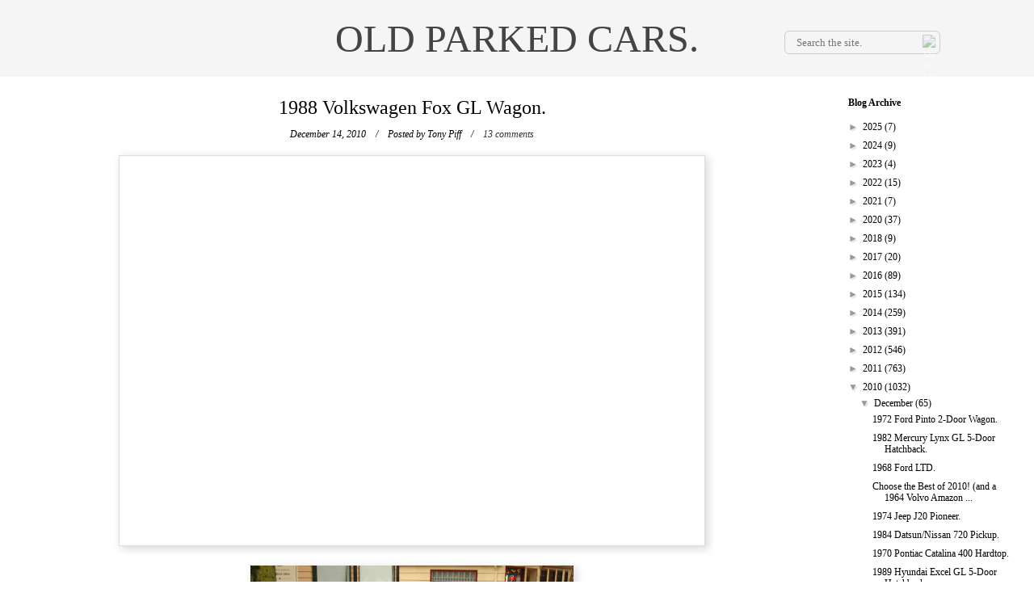

--- FILE ---
content_type: text/html; charset=utf-8
request_url: https://www.google.com/recaptcha/api2/aframe
body_size: 267
content:
<!DOCTYPE HTML><html><head><meta http-equiv="content-type" content="text/html; charset=UTF-8"></head><body><script nonce="XooAlMRPej7nPiLN5cQOfw">/** Anti-fraud and anti-abuse applications only. See google.com/recaptcha */ try{var clients={'sodar':'https://pagead2.googlesyndication.com/pagead/sodar?'};window.addEventListener("message",function(a){try{if(a.source===window.parent){var b=JSON.parse(a.data);var c=clients[b['id']];if(c){var d=document.createElement('img');d.src=c+b['params']+'&rc='+(localStorage.getItem("rc::a")?sessionStorage.getItem("rc::b"):"");window.document.body.appendChild(d);sessionStorage.setItem("rc::e",parseInt(sessionStorage.getItem("rc::e")||0)+1);localStorage.setItem("rc::h",'1768901556636');}}}catch(b){}});window.parent.postMessage("_grecaptcha_ready", "*");}catch(b){}</script></body></html>

--- FILE ---
content_type: text/javascript; charset=UTF-8
request_url: http://www.oldparkedcars.com/feeds/posts/default/-/1980s?alt=json-in-script&callback=related_results_labels_thumbs&max-results=6
body_size: 14977
content:
// API callback
related_results_labels_thumbs({"version":"1.0","encoding":"UTF-8","feed":{"xmlns":"http://www.w3.org/2005/Atom","xmlns$openSearch":"http://a9.com/-/spec/opensearchrss/1.0/","xmlns$blogger":"http://schemas.google.com/blogger/2008","xmlns$georss":"http://www.georss.org/georss","xmlns$gd":"http://schemas.google.com/g/2005","xmlns$thr":"http://purl.org/syndication/thread/1.0","id":{"$t":"tag:blogger.com,1999:blog-5112355325821745788"},"updated":{"$t":"2026-01-19T20:01:32.865-08:00"},"category":[{"term":"1970s"},{"term":"1960s"},{"term":"1980s"},{"term":"quad rounds"},{"term":"sedans"},{"term":"coupes"},{"term":"wagons"},{"term":"trucks"},{"term":"Hatchbacks"},{"term":"Ford"},{"term":"Chevrolet"},{"term":"1950s"},{"term":"Toyota"},{"term":"hardtops"},{"term":"factory graphics"},{"term":"nice rack"},{"term":"Dodge"},{"term":"pickups"},{"term":"convertibles"},{"term":"fins"},{"term":"Datsun"},{"term":"grill indicators"},{"term":"suv's"},{"term":"Plymouth"},{"term":"hidden headlights"},{"term":"Volvo"},{"term":"split windows"},{"term":"Volkswagen"},{"term":"1990s"},{"term":"Vans"},{"term":"collections"},{"term":"Mercury"},{"term":"minitrucks"},{"term":"get off my lawn"},{"term":"fastbacks"},{"term":"grainy night shots"},{"term":"Buick"},{"term":"microcars"},{"term":"wood grain"},{"term":"AMC"},{"term":"stacked headlights"},{"term":"Honda"},{"term":"Pontiac"},{"term":"Oldsmobile"},{"term":"Corolla"},{"term":"Chrysler"},{"term":"Jeep"},{"term":"not portland"},{"term":"1940s"},{"term":"Mercedes-Benz"},{"term":"meshies"},{"term":"International Harvester"},{"term":"campers"},{"term":"Primer"},{"term":"Subaru"},{"term":"amber rounds"},{"term":"for sale"},{"term":"BMW"},{"term":"Nissan"},{"term":"Rambler"},{"term":"pininfarina"},{"term":"Peugeot"},{"term":"Mazda"},{"term":"Studebaker"},{"term":"Alfa Romeo"},{"term":"wacky"},{"term":"Dart"},{"term":"Civic"},{"term":"mitsubishi"},{"term":"extreme patina"},{"term":"saab"},{"term":"cadillac"},{"term":"510"},{"term":"liftbacks"},{"term":"flesh-colored econobox"},{"term":"Audi"},{"term":"Porsche"},{"term":"Valiant"},{"term":"Fiat"},{"term":"louvers"},{"term":"210"},{"term":"Falcon"},{"term":"RV's"},{"term":"minivans"},{"term":"military vehicles"},{"term":"steal me"},{"term":"Comet"},{"term":"Corona"},{"term":"tape"},{"term":"triumph"},{"term":"Isuzu"},{"term":"MG"},{"term":"Nova"},{"term":"Celica"},{"term":"hilux"},{"term":"Amazon"},{"term":"Citroen"},{"term":"Econoline"},{"term":"F-series"},{"term":"Lincoln"},{"term":"Fairlane"},{"term":"Jaguar"},{"term":"Badgeless"},{"term":"1600"},{"term":"Cutlass"},{"term":"GMC"},{"term":"Impala"},{"term":"Land Cruiser"},{"term":"Land Rover"},{"term":"Scout"},{"term":"dogs"},{"term":"galaxie"},{"term":"jeeps"},{"term":"suicide doors"},{"term":"Giugiaro"},{"term":"cats"},{"term":"person inside car"},{"term":"Willys"},{"term":"american"},{"term":"bertone"},{"term":"mustang"},{"term":"saloons"},{"term":"Continental"},{"term":"Tercel"},{"term":"Thunderbird"},{"term":"Transporter"},{"term":"best of opc"},{"term":"inhabited"},{"term":"not going anywhere"},{"term":"Barracuda"},{"term":"Classic"},{"term":"Colt"},{"term":"GL"},{"term":"Pinto"},{"term":"Renault"},{"term":"Spider"},{"term":"contributions"},{"term":"the quik-e mart"},{"term":"142"},{"term":"cougar"},{"term":"Bel Air"},{"term":"Lark"},{"term":"MGB"},{"term":"Newport"},{"term":"bridgetown"},{"term":"chevelle"},{"term":"our cars"},{"term":"242"},{"term":"505"},{"term":"Accord"},{"term":"Corvair"},{"term":"LTD"},{"term":"Maverick"},{"term":"Ranchero"},{"term":"Sentra"},{"term":"exceptional patina"},{"term":"hornet"},{"term":"new yorker"},{"term":"tow me"},{"term":"Courier"},{"term":"Fox"},{"term":"Uncle Zak's"},{"term":"art cars"},{"term":"coronet"},{"term":"heckflosse"},{"term":"skylark"},{"term":"suburban"},{"term":"trailers"},{"term":"1930s"},{"term":"2002"},{"term":"300"},{"term":"405"},{"term":"Deluxe"},{"term":"Fury"},{"term":"Mini"},{"term":"Morris"},{"term":"SCM"},{"term":"bug shields"},{"term":"i-mark"},{"term":"rover"},{"term":"1800"},{"term":"200sx"},{"term":"900"},{"term":"96"},{"term":"Austin"},{"term":"B2000"},{"term":"Minibus"},{"term":"Special"},{"term":"Sportsman"},{"term":"eagle"},{"term":"imported for"},{"term":"retirement home parking lots"},{"term":"type 3"},{"term":"4000"},{"term":"Ambassador"},{"term":"Chevy II"},{"term":"Citation"},{"term":"Delica"},{"term":"GT"},{"term":"Hachi-Roku"},{"term":"Jeepster"},{"term":"Riviera"},{"term":"austin-healey"},{"term":"charger"},{"term":"notchback"},{"term":"pizza"},{"term":"snow"},{"term":"spotted at the Bins"},{"term":"targas"},{"term":"visors"},{"term":"volare"},{"term":"145"},{"term":"200"},{"term":"240"},{"term":"Dasher"},{"term":"Nash Motor Company"},{"term":"Series IIA"},{"term":"Toronado"},{"term":"Travelall"},{"term":"canvas tops"},{"term":"caprice"},{"term":"catalina"},{"term":"ferrari"},{"term":"firebird"},{"term":"luv"},{"term":"old tarped cars"},{"term":"plushies"},{"term":"polara"},{"term":"satellite"},{"term":"sedan de ville"},{"term":"wind deflectors"},{"term":"woodgrain"},{"term":"124"},{"term":"164"},{"term":"220"},{"term":"620"},{"term":"Century"},{"term":"DL"},{"term":"Fastback"},{"term":"Fleetwood"},{"term":"GLC"},{"term":"LeMans"},{"term":"Malibu"},{"term":"NRA"},{"term":"Pacer"},{"term":"Ram"},{"term":"Stanza"},{"term":"airbrush"},{"term":"body cladding"},{"term":"bras"},{"term":"checker"},{"term":"daytona"},{"term":"marathon"},{"term":"monterey"},{"term":"notes"},{"term":"pontons"},{"term":"1100"},{"term":"1200"},{"term":"2CV"},{"term":"404"},{"term":"600"},{"term":"99"},{"term":"Aspen"},{"term":"Brat"},{"term":"CJ"},{"term":"Chevette"},{"term":"Concord"},{"term":"Metropolitan"},{"term":"PV544"},{"term":"RX-7"},{"term":"Rabbit"},{"term":"Sunbeam"},{"term":"Supra"},{"term":"Vista Cruiser"},{"term":"Wagoneer"},{"term":"X1\/9"},{"term":"Zephyr"},{"term":"fairmont"},{"term":"microvans"},{"term":"packard motor car company"},{"term":"rolls-royce"},{"term":"280z"},{"term":"356"},{"term":"412"},{"term":"504"},{"term":"710"},{"term":"911"},{"term":"95"},{"term":"Apache"},{"term":"Arrow"},{"term":"Commando"},{"term":"Duster"},{"term":"Electra"},{"term":"Karmann Ghia"},{"term":"LeBaron"},{"term":"Quantum"},{"term":"Scirocco"},{"term":"Sprint"},{"term":"Sterling"},{"term":"Thing"},{"term":"Tradesman"},{"term":"Unimog"},{"term":"advance design"},{"term":"beetle"},{"term":"capri"},{"term":"cordoba"},{"term":"dagmars"},{"term":"ds"},{"term":"escort"},{"term":"estates"},{"term":"exotics"},{"term":"gran torino"},{"term":"hard tops"},{"term":"merkur"},{"term":"montclair"},{"term":"rampage"},{"term":"ranger"},{"term":"tr7"},{"term":"190"},{"term":"2000TC"},{"term":"262"},{"term":"280zx"},{"term":"308"},{"term":"520"},{"term":"912"},{"term":"Avanti"},{"term":"Corvette"},{"term":"Crown"},{"term":"D50"},{"term":"Daihatsu"},{"term":"Fairlady"},{"term":"Gremlin"},{"term":"K car"},{"term":"K cars"},{"term":"Matador"},{"term":"Maxima"},{"term":"Meteor"},{"term":"Trooper"},{"term":"belvedere"},{"term":"champ"},{"term":"clones"},{"term":"country sedan"},{"term":"cross country"},{"term":"delta 88"},{"term":"e-type"},{"term":"eldorado"},{"term":"fiesta"},{"term":"grand prix"},{"term":"gtv6"},{"term":"imperial"},{"term":"minor"},{"term":"prelude"},{"term":"quattro"},{"term":"race cars"},{"term":"shovels"},{"term":"spitfire"},{"term":"starion"},{"term":"suzuki"},{"term":"vista"},{"term":"100"},{"term":"1000"},{"term":"1500"},{"term":"220S"},{"term":"240z"},{"term":"411"},{"term":"827"},{"term":"914"},{"term":"Bavaria"},{"term":"Cavalier"},{"term":"Cherokee"},{"term":"Cressida"},{"term":"Fuego"},{"term":"G wagon"},{"term":"GTV"},{"term":"Horizon"},{"term":"LeSabre"},{"term":"Lotus"},{"term":"MGA"},{"term":"P'up"},{"term":"P1800"},{"term":"Pulsar"},{"term":"Sprite"},{"term":"Starlet"},{"term":"Torino"},{"term":"Vanagon"},{"term":"XJ-6"},{"term":"boats"},{"term":"bondo"},{"term":"camaro"},{"term":"cooper"},{"term":"d200"},{"term":"edsel"},{"term":"el camino"},{"term":"electric cars"},{"term":"galant"},{"term":"hearses"},{"term":"hudson"},{"term":"lancer"},{"term":"landaus"},{"term":"leone"},{"term":"metro"},{"term":"montero"},{"term":"not necessarily parked"},{"term":"opel"},{"term":"partially hidden headlights"},{"term":"shelby"},{"term":"suicide knobs"},{"term":"town and country"},{"term":"1210"},{"term":"144"},{"term":"180"},{"term":"1920s"},{"term":"2000"},{"term":"245"},{"term":"310"},{"term":"323"},{"term":"604"},{"term":"626"},{"term":"720"},{"term":"928"},{"term":"98"},{"term":"Acura"},{"term":"Bronco"},{"term":"C10"},{"term":"Coupe DeVille"},{"term":"Custom"},{"term":"D100"},{"term":"Eight"},{"term":"Encore"},{"term":"F10"},{"term":"Fiero"},{"term":"Futura"},{"term":"G series"},{"term":"Geo"},{"term":"Lada"},{"term":"M35"},{"term":"Maserati"},{"term":"Mighty Max"},{"term":"PV444"},{"term":"Premiere"},{"term":"Silver Shadow"},{"term":"Skyhawk"},{"term":"Sport Coupe"},{"term":"Star Chief"},{"term":"TC"},{"term":"TR4A"},{"term":"Tempest"},{"term":"XJ-S"},{"term":"XR4Ti"},{"term":"XT"},{"term":"Yugo"},{"term":"camry"},{"term":"champion"},{"term":"country squire"},{"term":"giulia"},{"term":"granada"},{"term":"impulse"},{"term":"javelin"},{"term":"justy"},{"term":"kei trucks"},{"term":"kit cars"},{"term":"le car"},{"term":"marauder"},{"term":"our kids"},{"term":"park lane"},{"term":"regal"},{"term":"sambar"},{"term":"scamp"},{"term":"split window"},{"term":"styleline"},{"term":"swift"},{"term":"tr6"},{"term":"tracer"},{"term":"trans am"},{"term":"type 2"},{"term":"vega"},{"term":"ventura"},{"term":"wagonaire"},{"term":"120"},{"term":"190E"},{"term":"244"},{"term":"260z"},{"term":"3.0 CS"},{"term":"300GD"},{"term":"3100"},{"term":"3500"},{"term":"5 series"},{"term":"500"},{"term":"635"},{"term":"7 series"},{"term":"780"},{"term":"810"},{"term":"850"},{"term":"88"},{"term":"America"},{"term":"Apollo"},{"term":"Biscayne"},{"term":"Black Gold"},{"term":"Blazer"},{"term":"Centurion"},{"term":"Chevy Van"},{"term":"Commander"},{"term":"Cortina"},{"term":"Cruiser"},{"term":"DMC"},{"term":"DeLorean"},{"term":"DeSoto"},{"term":"Electra Van"},{"term":"Estate Wagon"},{"term":"GTO"},{"term":"Hawk"},{"term":"J4000"},{"term":"Jet Industries"},{"term":"L320"},{"term":"LX"},{"term":"MasterAce"},{"term":"Rocky"},{"term":"Rotary Pickup"},{"term":"Sierra"},{"term":"Station Wagon"},{"term":"Super"},{"term":"Super 88"},{"term":"Town Car"},{"term":"TownAce"},{"term":"Tr3"},{"term":"Vandura"},{"term":"Voyager"},{"term":"a100"},{"term":"a108"},{"term":"at the end of the rainbow"},{"term":"berlina"},{"term":"bullet holes"},{"term":"buses"},{"term":"celebrity"},{"term":"colony park"},{"term":"commodore"},{"term":"cr-x"},{"term":"double quads"},{"term":"europa"},{"term":"gladiator"},{"term":"greenbrier"},{"term":"hatchback"},{"term":"hillman"},{"term":"hipsters"},{"term":"hyundai"},{"term":"j10"},{"term":"kaiser"},{"term":"m6"},{"term":"midget"},{"term":"model A"},{"term":"monaco"},{"term":"monte carlo"},{"term":"montego"},{"term":"motorhomes"},{"term":"nineties"},{"term":"omni"},{"term":"rat rod"},{"term":"road runner"},{"term":"rx"},{"term":"scorpio"},{"term":"spirit"},{"term":"sunbird"},{"term":"supercars"},{"term":"trains"},{"term":"xj-12"},{"term":"1300"},{"term":"2000cs"},{"term":"219"},{"term":"280"},{"term":"280SE"},{"term":"3000"},{"term":"300TD"},{"term":"300zx"},{"term":"3800"},{"term":"400"},{"term":"403"},{"term":"4runner"},{"term":"5 Liter"},{"term":"633"},{"term":"660"},{"term":"825"},{"term":"944"},{"term":"Alfetta"},{"term":"B Series"},{"term":"BMC"},{"term":"CX"},{"term":"Carina"},{"term":"Challenger"},{"term":"Clipper"},{"term":"Comuta-Car"},{"term":"EXP"},{"term":"Excel"},{"term":"F-85"},{"term":"FC-170"},{"term":"GS"},{"term":"GT6"},{"term":"Golden Hawk"},{"term":"Gran Sport"},{"term":"Grand Marquis"},{"term":"ID"},{"term":"Jetta"},{"term":"Kübelwagen"},{"term":"L-120"},{"term":"L300"},{"term":"Laforza"},{"term":"Lynx"},{"term":"MK2"},{"term":"Milano"},{"term":"Minx"},{"term":"P1800 series"},{"term":"Ram Van"},{"term":"Rapier"},{"term":"Rebel"},{"term":"S-Type"},{"term":"STD"},{"term":"Series I"},{"term":"Series III"},{"term":"Silhouette"},{"term":"Spectrum"},{"term":"Stylemaster"},{"term":"Submariners"},{"term":"Targa"},{"term":"Taurus"},{"term":"Traveller"},{"term":"Turismo"},{"term":"XM"},{"term":"amx"},{"term":"axxess"},{"term":"bob"},{"term":"bobcat"},{"term":"bonneville"},{"term":"british leyland"},{"term":"brookwood"},{"term":"charade"},{"term":"chieftain"},{"term":"comanche"},{"term":"conquest"},{"term":"convertible"},{"term":"corinthian leather"},{"term":"cosworth"},{"term":"cranbrook"},{"term":"custom cruiser"},{"term":"dino"},{"term":"dynamic 88"},{"term":"emr"},{"term":"firedome"},{"term":"frants"},{"term":"gran fury"},{"term":"grill indcators"},{"term":"guns"},{"term":"gv"},{"term":"j20"},{"term":"jack"},{"term":"jensen"},{"term":"kingswood"},{"term":"m37"},{"term":"mainline"},{"term":"manta"},{"term":"marlin"},{"term":"marquis"},{"term":"master"},{"term":"mirage"},{"term":"nsx"},{"term":"p5b"},{"term":"pajero"},{"term":"panscrapers"},{"term":"parisienne"},{"term":"pinzgauer"},{"term":"raider"},{"term":"ranch wagon"},{"term":"range rover"},{"term":"reliant"},{"term":"rims"},{"term":"roadmaster"},{"term":"rogue"},{"term":"royal"},{"term":"sedan"},{"term":"silver cloud"},{"term":"silver spirit"},{"term":"six"},{"term":"slammed"},{"term":"smokers"},{"term":"sonett"},{"term":"sportbak"},{"term":"sportvan"},{"term":"starfire"},{"term":"the simpsons"},{"term":"tiger"},{"term":"trailduster"},{"term":"transtar"},{"term":"unfortunate translation"},{"term":"urine bottle"},{"term":"wagon"},{"term":"wildcat"},{"term":"wilderness"},{"term":"101"},{"term":"108"},{"term":"110"},{"term":"128"},{"term":"1310"},{"term":"1500s"},{"term":"1750"},{"term":"18i"},{"term":"1900"},{"term":"1960"},{"term":"1980"},{"term":"1990"},{"term":"200D"},{"term":"201"},{"term":"203"},{"term":"204"},{"term":"209 D"},{"term":"2106"},{"term":"2107"},{"term":"2200"},{"term":"220SE"},{"term":"230"},{"term":"230 S"},{"term":"240D"},{"term":"240sx"},{"term":"250"},{"term":"2500"},{"term":"2500M"},{"term":"250c"},{"term":"2600"},{"term":"2800"},{"term":"280SL"},{"term":"3 door"},{"term":"3 series"},{"term":"3.0Si"},{"term":"300CD"},{"term":"318"},{"term":"320"},{"term":"3200"},{"term":"360"},{"term":"4"},{"term":"4 door"},{"term":"407D"},{"term":"409"},{"term":"425"},{"term":"442"},{"term":"445"},{"term":"500 SL"},{"term":"5000"},{"term":"6 series"},{"term":"6000"},{"term":"610"},{"term":"695"},{"term":"770"},{"term":"800"},{"term":"880"},{"term":"90"},{"term":"924"},{"term":"940"},{"term":"A30"},{"term":"AK"},{"term":"AM General"},{"term":"Aero"},{"term":"Aeromate"},{"term":"Alter"},{"term":"Astro"},{"term":"B1600"},{"term":"BGT"},{"term":"Be-1"},{"term":"Bentley"},{"term":"Beta"},{"term":"Blue Bird"},{"term":"Bluebird"},{"term":"CMC"},{"term":"Caravelle"},{"term":"Changan"},{"term":"Chinook"},{"term":"Commer"},{"term":"Comtesse"},{"term":"Crosley"},{"term":"Darrin"},{"term":"Dauntless"},{"term":"Dauphine"},{"term":"DeTomaso"},{"term":"DeVille"},{"term":"Diamond T"},{"term":"Diplomat"},{"term":"EV"},{"term":"Esprit"},{"term":"F 25"},{"term":"FAW"},{"term":"FX"},{"term":"GLHS"},{"term":"GT II"},{"term":"GT330"},{"term":"GTI"},{"term":"Giulietta"},{"term":"Hanomag-Henschel"},{"term":"Humvee"},{"term":"Imp"},{"term":"Intermeccanica"},{"term":"Invicta"},{"term":"Isetta"},{"term":"Justin"},{"term":"KB-5"},{"term":"Kevin"},{"term":"L6"},{"term":"L7"},{"term":"LN7"},{"term":"Lancia"},{"term":"Leyland"},{"term":"Lisa"},{"term":"LiteAce"},{"term":"M3"},{"term":"MK IX"},{"term":"MK VII"},{"term":"Marina"},{"term":"Mark III"},{"term":"Meadowbrook"},{"term":"Mondial"},{"term":"Monitor"},{"term":"Morgan"},{"term":"Méhari"},{"term":"Niva"},{"term":"Palm Beach"},{"term":"Pantera"},{"term":"Phoenix"},{"term":"Plus 8"},{"term":"Precis"},{"term":"Probe"},{"term":"Quattroruote"},{"term":"R Type"},{"term":"R100"},{"term":"RX-2"},{"term":"RX-3"},{"term":"Regency"},{"term":"Revival"},{"term":"Riva"},{"term":"S type"},{"term":"S-10"},{"term":"S10"},{"term":"SUV"},{"term":"Suburbans"},{"term":"TR10"},{"term":"TVR"},{"term":"Tigers"},{"term":"Trans-Van"},{"term":"Trofeo"},{"term":"Trudy"},{"term":"U1200"},{"term":"UMM"},{"term":"Utilimaster"},{"term":"V8"},{"term":"Ville"},{"term":"Volksagen"},{"term":"XK150"},{"term":"XL"},{"term":"Zündapp"},{"term":"a112"},{"term":"acty"},{"term":"airflyte"},{"term":"allante"},{"term":"alto"},{"term":"amg"},{"term":"ami"},{"term":"apt reg"},{"term":"autobianchi"},{"term":"autozam"},{"term":"b-series"},{"term":"b1800"},{"term":"bees"},{"term":"birds"},{"term":"bradley"},{"term":"brave"},{"term":"c303"},{"term":"calais"},{"term":"cambridge"},{"term":"campagnola"},{"term":"campus"},{"term":"caps"},{"term":"carousels"},{"term":"cedric"},{"term":"cheyenne"},{"term":"cimarron"},{"term":"coaches"},{"term":"concours"},{"term":"cordia"},{"term":"corrado"},{"term":"cosair"},{"term":"coupe"},{"term":"crown victoria"},{"term":"csx"},{"term":"customline"},{"term":"debris"},{"term":"defender"},{"term":"delux"},{"term":"demon"},{"term":"dictator"},{"term":"durango"},{"term":"dusty"},{"term":"e-class"},{"term":"eclipse"},{"term":"elan"},{"term":"euro spec"},{"term":"executive"},{"term":"farm"},{"term":"fc-150"},{"term":"fender flares"},{"term":"fifth avenue"},{"term":"fifties"},{"term":"g body"},{"term":"g class"},{"term":"gazelle"},{"term":"glas"},{"term":"graffiti"},{"term":"grain night shots"},{"term":"grand national"},{"term":"grand ville"},{"term":"gta"},{"term":"handi-van"},{"term":"heather"},{"term":"high school"},{"term":"hijet"},{"term":"husky"},{"term":"i"},{"term":"innocenti"},{"term":"integra"},{"term":"interceptor"},{"term":"international model AC"},{"term":"jamalieh"},{"term":"jetstar"},{"term":"jumper cables"},{"term":"kei vans"},{"term":"ks750"},{"term":"laguna"},{"term":"laser"},{"term":"laurel"},{"term":"limos"},{"term":"loadstar"},{"term":"m5"},{"term":"magnette"},{"term":"magnum"},{"term":"microcar"},{"term":"mikado"},{"term":"mike"},{"term":"miller"},{"term":"minicab"},{"term":"mk3"},{"term":"model t"},{"term":"monza"},{"term":"mr2"},{"term":"mx-6"},{"term":"mystery"},{"term":"nd"},{"term":"neal"},{"term":"no mirrors"},{"term":"nx"},{"term":"one ten"},{"term":"orange rounds"},{"term":"p130"},{"term":"painted desert"},{"term":"parkwood"},{"term":"pickup"},{"term":"power wagon"},{"term":"prefect"},{"term":"president"},{"term":"prizm"},{"term":"puppets"},{"term":"quicksilver"},{"term":"rain"},{"term":"renegade"},{"term":"roadster"},{"term":"ron"},{"term":"s series"},{"term":"s-series"},{"term":"sable"},{"term":"samurai"},{"term":"sandtana"},{"term":"scottsdale"},{"term":"scrum"},{"term":"sedan delivery"},{"term":"sedansedans"},{"term":"series 62"},{"term":"seven"},{"term":"seventies"},{"term":"seville"},{"term":"sigma"},{"term":"silver hawk"},{"term":"skyline"},{"term":"speedster"},{"term":"sport"},{"term":"storm"},{"term":"stout"},{"term":"streamliner"},{"term":"sundance"},{"term":"superior"},{"term":"suv'"},{"term":"t-type"},{"term":"talon"},{"term":"tb"},{"term":"tempo"},{"term":"tiara"},{"term":"topaz"},{"term":"torpedo"},{"term":"town wagon"},{"term":"tr8"},{"term":"tractors"},{"term":"tram"},{"term":"tredia"},{"term":"tristan"},{"term":"tudors"},{"term":"typhoon"},{"term":"unfortunate customizations"},{"term":"vauxhall"},{"term":"versailles"},{"term":"vespa"},{"term":"victor"},{"term":"villager"},{"term":"vip"},{"term":"wayfarer"},{"term":"windsor"},{"term":"winnebago"},{"term":"youtube"},{"term":"zimmer"}],"title":{"type":"text","$t":"OLD PARKED CARS."},"subtitle":{"type":"html","$t":""},"link":[{"rel":"http://schemas.google.com/g/2005#feed","type":"application/atom+xml","href":"http:\/\/www.oldparkedcars.com\/feeds\/posts\/default"},{"rel":"self","type":"application/atom+xml","href":"http:\/\/www.blogger.com\/feeds\/5112355325821745788\/posts\/default\/-\/1980s?alt=json-in-script\u0026max-results=6"},{"rel":"alternate","type":"text/html","href":"http:\/\/www.oldparkedcars.com\/search\/label\/1980s"},{"rel":"hub","href":"http://pubsubhubbub.appspot.com/"},{"rel":"next","type":"application/atom+xml","href":"http:\/\/www.blogger.com\/feeds\/5112355325821745788\/posts\/default\/-\/1980s\/-\/1980s?alt=json-in-script\u0026start-index=7\u0026max-results=6"}],"author":[{"name":{"$t":"Tony Piff"},"uri":{"$t":"http:\/\/www.blogger.com\/profile\/13118128463425138509"},"email":{"$t":"noreply@blogger.com"},"gd$image":{"rel":"http://schemas.google.com/g/2005#thumbnail","width":"20","height":"32","src":"\/\/blogger.googleusercontent.com\/img\/b\/R29vZ2xl\/AVvXsEg57F_uWc2Hr0EFTYSp2ymOgDZNg_DeKgdqbLRk53yOZZ_ob0HIVKpvliq5hD2IC-YyMVHJ3-9VLGMPYCcGRL8hZryFb2-I1Yg43Hh1jzoR2Mdd4_U5evRLnqd2Srwhc0k\/s220\/hedshot.jpg"}}],"generator":{"version":"7.00","uri":"http://www.blogger.com","$t":"Blogger"},"openSearch$totalResults":{"$t":"837"},"openSearch$startIndex":{"$t":"1"},"openSearch$itemsPerPage":{"$t":"6"},"entry":[{"id":{"$t":"tag:blogger.com,1999:blog-5112355325821745788.post-3138776293496030235"},"published":{"$t":"2025-04-02T21:25:00.000-07:00"},"updated":{"$t":"2025-04-02T21:25:53.375-07:00"},"category":[{"scheme":"http://www.blogger.com/atom/ns#","term":"1980s"},{"scheme":"http://www.blogger.com/atom/ns#","term":"factory graphics"},{"scheme":"http://www.blogger.com/atom/ns#","term":"Hatchbacks"},{"scheme":"http://www.blogger.com/atom/ns#","term":"Nissan"},{"scheme":"http://www.blogger.com/atom/ns#","term":"Stanza"}],"title":{"type":"text","$t":"1986 Nissan Stanza 4wd Wagon."},"content":{"type":"html","$t":"\u003Cdiv class=\"separator\" style=\"clear: both;\"\u003E\u003Ca href=\"https:\/\/blogger.googleusercontent.com\/img\/b\/R29vZ2xl\/AVvXsEiw6NXspXNuOlBtu050Ei2l9JhnzDBU5W354XkaMe0R05VjAo6eFoquDIU_5NIOw5yWwgGntK9Qswcf2BdusjdaBnE19fJ6pphkgHyJ2VK6_wVCHz1ba8HMdf9oIRJFBUCiM7uHhIfRoT3R5FU47BZ3MoY83rCBmUj-O7_RuSPf8L2_m_YJK_wI_fFxvRY8\/s4227\/1986-Nissan-Stanza-4wd-station-wagon-hatchback-t11-Auster-Violet-Liberta-Yue-Loong-Feeling-1.JPG\" style=\"display: block; padding: 1em 0; text-align: center; \"\u003E\u003Cimg alt=\"\" border=\"0\" width=\"600\" data-original-height=\"2807\" data-original-width=\"4227\" src=\"https:\/\/blogger.googleusercontent.com\/img\/b\/R29vZ2xl\/AVvXsEiw6NXspXNuOlBtu050Ei2l9JhnzDBU5W354XkaMe0R05VjAo6eFoquDIU_5NIOw5yWwgGntK9Qswcf2BdusjdaBnE19fJ6pphkgHyJ2VK6_wVCHz1ba8HMdf9oIRJFBUCiM7uHhIfRoT3R5FU47BZ3MoY83rCBmUj-O7_RuSPf8L2_m_YJK_wI_fFxvRY8\/s600\/1986-Nissan-Stanza-4wd-station-wagon-hatchback-t11-Auster-Violet-Liberta-Yue-Loong-Feeling-1.JPG\"\/\u003E\u003C\/a\u003E\u003C\/div\u003E\u003Cdiv class=\"separator\" style=\"clear: both;\"\u003E\u003Ca href=\"https:\/\/blogger.googleusercontent.com\/img\/b\/R29vZ2xl\/AVvXsEhbuDhi6GS4Lv0XjL7ywRR7bc4jLPmIkuv2e46Z4B1mCvmUFKxJmHD_Q8l_STbgmY37XYgmGH5oDJXgr2AXNt_KKbG5GJh5Sm0rZvTStoY-_v0jVQRKk0Q-wLjRV35MeNw4_6nCO07AdM0zE5O8F8XhJ890rCENInbYPzf5TF8BFm7aVRBcPAv6R1MqheF6\/s4209\/1986-Nissan-Stanza-4wd-station-wagon-hatchback-t11-Auster-Violet-Liberta-Yue-Loong-Feeling-2.JPG\" style=\"display: block; padding: 1em 0; text-align: center; \"\u003E\u003Cimg alt=\"\" border=\"0\" width=\"600\" data-original-height=\"2796\" data-original-width=\"4209\" src=\"https:\/\/blogger.googleusercontent.com\/img\/b\/R29vZ2xl\/AVvXsEhbuDhi6GS4Lv0XjL7ywRR7bc4jLPmIkuv2e46Z4B1mCvmUFKxJmHD_Q8l_STbgmY37XYgmGH5oDJXgr2AXNt_KKbG5GJh5Sm0rZvTStoY-_v0jVQRKk0Q-wLjRV35MeNw4_6nCO07AdM0zE5O8F8XhJ890rCENInbYPzf5TF8BFm7aVRBcPAv6R1MqheF6\/s600\/1986-Nissan-Stanza-4wd-station-wagon-hatchback-t11-Auster-Violet-Liberta-Yue-Loong-Feeling-2.JPG\"\/\u003E\u003C\/a\u003E\u003C\/div\u003E\u003Cdiv class=\"separator\" style=\"clear: both;\"\u003E\u003Ca href=\"https:\/\/blogger.googleusercontent.com\/img\/b\/R29vZ2xl\/AVvXsEhnJiVCQntpinr_BnlMX8oGI4EquiTTLp-hrR0doRlyOJf7is5VNAUSdQZO-_pyPLMuZd_v3JGFQp8X9A4rO3iID7YEQ1qgzlMIadA-sbosnvUSv_XQsyDKv5XmPB59-AkBm4r6mCssJzdY0CT6svpNPry6C5a8cO5r-Oa8NthG4ocpD7QgdarhBWj__O5D\/s4288\/1986-Nissan-Stanza-4wd-station-wagon-hatchback-t11-Auster-Violet-Liberta-Yue-Loong-Feeling-3.JPG\" style=\"display: block; padding: 1em 0; text-align: center; \"\u003E\u003Cimg alt=\"\" border=\"0\" width=\"600\" data-original-height=\"2848\" data-original-width=\"4288\" src=\"https:\/\/blogger.googleusercontent.com\/img\/b\/R29vZ2xl\/AVvXsEhnJiVCQntpinr_BnlMX8oGI4EquiTTLp-hrR0doRlyOJf7is5VNAUSdQZO-_pyPLMuZd_v3JGFQp8X9A4rO3iID7YEQ1qgzlMIadA-sbosnvUSv_XQsyDKv5XmPB59-AkBm4r6mCssJzdY0CT6svpNPry6C5a8cO5r-Oa8NthG4ocpD7QgdarhBWj__O5D\/s600\/1986-Nissan-Stanza-4wd-station-wagon-hatchback-t11-Auster-Violet-Liberta-Yue-Loong-Feeling-3.JPG\"\/\u003E\u003C\/a\u003E\u003C\/div\u003E\u003Cdiv class=\"separator\" style=\"clear: both;\"\u003E\u003Ca href=\"https:\/\/blogger.googleusercontent.com\/img\/b\/R29vZ2xl\/AVvXsEjKG2L_f98tPn15p5zqN3hQIDLyjzhuV0kN-rLWkIeBaKvvGVyj8ekcxlK-9amND1Kc5LHrC3IP7AntKwphTJwq7GtDiPoC7tHHcNQt5RsQo17Ld6mn0iig5iNA7y4G0dWETZvzLAdnQRS5h8CrijoaFDKs8dLWnxIL8U6x-lTM3ZRa8dDv-aFbhPSaHMb3\/s4288\/1986-Nissan-Stanza-4wd-station-wagon-hatchback-t11-Auster-Violet-Liberta-Yue-Loong-Feeling-4.JPG\" style=\"display: block; padding: 1em 0; text-align: center; \"\u003E\u003Cimg alt=\"\" border=\"0\" width=\"600\" data-original-height=\"2848\" data-original-width=\"4288\" src=\"https:\/\/blogger.googleusercontent.com\/img\/b\/R29vZ2xl\/AVvXsEjKG2L_f98tPn15p5zqN3hQIDLyjzhuV0kN-rLWkIeBaKvvGVyj8ekcxlK-9amND1Kc5LHrC3IP7AntKwphTJwq7GtDiPoC7tHHcNQt5RsQo17Ld6mn0iig5iNA7y4G0dWETZvzLAdnQRS5h8CrijoaFDKs8dLWnxIL8U6x-lTM3ZRa8dDv-aFbhPSaHMb3\/s600\/1986-Nissan-Stanza-4wd-station-wagon-hatchback-t11-Auster-Violet-Liberta-Yue-Loong-Feeling-4.JPG\"\/\u003E\u003C\/a\u003E\u003C\/div\u003E\u003Cdiv class=\"separator\" style=\"clear: both;\"\u003E\u003Ca href=\"https:\/\/blogger.googleusercontent.com\/img\/b\/R29vZ2xl\/AVvXsEi0Qp54YhrtXJnqwbwkBq1eW572HsSYZ66BKZ4JXMZ6-ZtZ6Z_xfdIbr_ne7CPiBLJSo1MexZmj9OK7Q5kXDchnOdoAc8xDpctSxslY5OPPXRV2Kj6jn9nRkqqPogQDpf4MNhUXp3i_hMYjvNUDu4hRNtbRdag5XC2whpUPADqWb8D_PUBdIh3bPlF0427B\/s4288\/1986-Nissan-Stanza-4wd-station-wagon-hatchback-t11-Auster-Violet-Liberta-Yue-Loong-Feeling-5.JPG\" style=\"display: block; padding: 1em 0; text-align: center; \"\u003E\u003Cimg alt=\"\" border=\"0\" width=\"600\" data-original-height=\"2848\" data-original-width=\"4288\" src=\"https:\/\/blogger.googleusercontent.com\/img\/b\/R29vZ2xl\/AVvXsEi0Qp54YhrtXJnqwbwkBq1eW572HsSYZ66BKZ4JXMZ6-ZtZ6Z_xfdIbr_ne7CPiBLJSo1MexZmj9OK7Q5kXDchnOdoAc8xDpctSxslY5OPPXRV2Kj6jn9nRkqqPogQDpf4MNhUXp3i_hMYjvNUDu4hRNtbRdag5XC2whpUPADqWb8D_PUBdIh3bPlF0427B\/s600\/1986-Nissan-Stanza-4wd-station-wagon-hatchback-t11-Auster-Violet-Liberta-Yue-Loong-Feeling-5.JPG\"\/\u003E\u003C\/a\u003E\u003C\/div\u003E\u003Cdiv class=\"separator\" style=\"clear: both;\"\u003E\u003Ca href=\"https:\/\/blogger.googleusercontent.com\/img\/b\/R29vZ2xl\/AVvXsEi2iQFfbNvKmEdTUdR7Be0pbW-xLc-QJvcM0RWD0PxVUZ_M9eWWlQb6VRlm7n3dWwwSN1mv5ocqlXuVmBFDe_iTBpIKsNx_17ynjmXhuwowhCvoZVtqd4AziYzLsSdcihWe6uVZLhBcAI_8gn5jdi7iumCgMQke1h7_uALczerDb1feoNw0VxPFNNrs6zeH\/s4288\/1986-Nissan-Stanza-4wd-station-wagon-hatchback-t11-Auster-Violet-Liberta-Yue-Loong-Feeling-6.JPG\" style=\"display: block; padding: 1em 0; text-align: center; \"\u003E\u003Cimg alt=\"\" border=\"0\" width=\"600\" data-original-height=\"2848\" data-original-width=\"4288\" src=\"https:\/\/blogger.googleusercontent.com\/img\/b\/R29vZ2xl\/AVvXsEi2iQFfbNvKmEdTUdR7Be0pbW-xLc-QJvcM0RWD0PxVUZ_M9eWWlQb6VRlm7n3dWwwSN1mv5ocqlXuVmBFDe_iTBpIKsNx_17ynjmXhuwowhCvoZVtqd4AziYzLsSdcihWe6uVZLhBcAI_8gn5jdi7iumCgMQke1h7_uALczerDb1feoNw0VxPFNNrs6zeH\/s600\/1986-Nissan-Stanza-4wd-station-wagon-hatchback-t11-Auster-Violet-Liberta-Yue-Loong-Feeling-6.JPG\"\/\u003E\u003C\/a\u003E\u003C\/div\u003E\u003Cdiv class=\"separator\" style=\"clear: both;\"\u003E\u003Ca href=\"https:\/\/blogger.googleusercontent.com\/img\/b\/R29vZ2xl\/AVvXsEjgvLMqPpXPnYX6OYqGBRv4xc20D7RYSf2tTbYpIes9KwgBhbmLVQdUFQ30pYoYpTCMWnCz0euU6zDoReEt9mWi9W2RcMOXbCabzpdtK0mk9c7BsFfZ8wXutrFj1dzpFkfLsC_Iy3I6ouBKbvEaDVCUzyYv2roVJ7x1Uj9UjAbpshNz90wmArdweTrTLIrW\/s4191\/1986-Nissan-Stanza-4wd-station-wagon-hatchback-t11-Auster-Violet-Liberta-Yue-Loong-Feeling-7.JPG\" style=\"display: block; padding: 1em 0; text-align: center; \"\u003E\u003Cimg alt=\"\" border=\"0\" width=\"600\" data-original-height=\"2784\" data-original-width=\"4191\" src=\"https:\/\/blogger.googleusercontent.com\/img\/b\/R29vZ2xl\/AVvXsEjgvLMqPpXPnYX6OYqGBRv4xc20D7RYSf2tTbYpIes9KwgBhbmLVQdUFQ30pYoYpTCMWnCz0euU6zDoReEt9mWi9W2RcMOXbCabzpdtK0mk9c7BsFfZ8wXutrFj1dzpFkfLsC_Iy3I6ouBKbvEaDVCUzyYv2roVJ7x1Uj9UjAbpshNz90wmArdweTrTLIrW\/s600\/1986-Nissan-Stanza-4wd-station-wagon-hatchback-t11-Auster-Violet-Liberta-Yue-Loong-Feeling-7.JPG\"\/\u003E\u003C\/a\u003E\u003C\/div\u003E\u003CBR\u003E\u003Ciframe width=\"560\" height=\"315\" src=\"https:\/\/www.youtube.com\/embed\/4tj2JeFD-OE?si=gMumVpi2UOEuAobl\" title=\"YouTube video player\" frameborder=\"0\" allow=\"accelerometer; autoplay; clipboard-write; encrypted-media; gyroscope; picture-in-picture; web-share\" referrerpolicy=\"strict-origin-when-cross-origin\" allowfullscreen\u003E\u003C\/iframe\u003E"},"link":[{"rel":"replies","type":"application/atom+xml","href":"http:\/\/www.oldparkedcars.com\/feeds\/3138776293496030235\/comments\/default","title":"Post Comments"},{"rel":"replies","type":"text/html","href":"http:\/\/www.blogger.com\/comment\/fullpage\/post\/5112355325821745788\/3138776293496030235?isPopup=true","title":"1 Comments"},{"rel":"edit","type":"application/atom+xml","href":"http:\/\/www.blogger.com\/feeds\/5112355325821745788\/posts\/default\/3138776293496030235"},{"rel":"self","type":"application/atom+xml","href":"http:\/\/www.blogger.com\/feeds\/5112355325821745788\/posts\/default\/3138776293496030235"},{"rel":"alternate","type":"text/html","href":"http:\/\/www.oldparkedcars.com\/2025\/04\/1986-nissan-stanza-4wd-station-wagon.html","title":"1986 Nissan Stanza 4wd Wagon."}],"author":[{"name":{"$t":"Ben Piff"},"uri":{"$t":"http:\/\/www.blogger.com\/profile\/07805306243851560129"},"email":{"$t":"noreply@blogger.com"},"gd$image":{"rel":"http://schemas.google.com/g/2005#thumbnail","width":"24","height":"32","src":"\/\/blogger.googleusercontent.com\/img\/b\/R29vZ2xl\/AVvXsEhC9_haFY9ICnsLuJ-m6bkTrepPlHcufb4wS5THQ3qlSta4ofE6SSAnCwOMPlG1h6DtgRpMRmdjaMJ41bH5LojR_xD4JHVYx1OFAQ1p8z-IZxBuSaeHj7IBQP8ivBRZwBo\/s1600\/bought+and+sold+-+11.jpg"}}],"media$thumbnail":{"xmlns$media":"http://search.yahoo.com/mrss/","url":"https:\/\/blogger.googleusercontent.com\/img\/b\/R29vZ2xl\/AVvXsEiw6NXspXNuOlBtu050Ei2l9JhnzDBU5W354XkaMe0R05VjAo6eFoquDIU_5NIOw5yWwgGntK9Qswcf2BdusjdaBnE19fJ6pphkgHyJ2VK6_wVCHz1ba8HMdf9oIRJFBUCiM7uHhIfRoT3R5FU47BZ3MoY83rCBmUj-O7_RuSPf8L2_m_YJK_wI_fFxvRY8\/s72-c\/1986-Nissan-Stanza-4wd-station-wagon-hatchback-t11-Auster-Violet-Liberta-Yue-Loong-Feeling-1.JPG","height":"72","width":"72"},"thr$total":{"$t":"1"}},{"id":{"$t":"tag:blogger.com,1999:blog-5112355325821745788.post-146995627268665024"},"published":{"$t":"2024-11-27T14:33:00.002-08:00"},"updated":{"$t":"2024-11-27T14:33:39.909-08:00"},"category":[{"scheme":"http://www.blogger.com/atom/ns#","term":"1980s"},{"scheme":"http://www.blogger.com/atom/ns#","term":"body cladding"},{"scheme":"http://www.blogger.com/atom/ns#","term":"coupes"},{"scheme":"http://www.blogger.com/atom/ns#","term":"hidden headlights"},{"scheme":"http://www.blogger.com/atom/ns#","term":"Mazda"},{"scheme":"http://www.blogger.com/atom/ns#","term":"RX-7"}],"title":{"type":"text","$t":"1984 Mazda RX-7 GSL-SE."},"content":{"type":"html","$t":"\u003Cdiv class=\"separator\" style=\"clear: both;\"\u003E\u003Ca href=\"https:\/\/blogger.googleusercontent.com\/img\/b\/R29vZ2xl\/AVvXsEh7wdgTdGPcyctt-zkV7lXD9v2bYQXyByi35RHbkCuOBFdaSiXKaWMMnS7UTtnSCF1WsE7nJuXyPvuytNrlOM5414e7yMHmO05PL_zmI_A0WHcsbBwl16Xp7zPK5IideM3M8Gltj0BnUye8EuZ20MBLdjC4yY9UAC2fEKkD73qZw3kRGkaYdidk_4Y_KpeR\/s4239\/1984-Mazda-RX7-GSL-SE-RX-7-Series-3-FB-Coupe-Matasaburo-Maeda-1.JPG\" style=\"display: block; padding: 1em 0; text-align: center; \"\u003E\u003Cimg alt=\"\" border=\"0\" width=\"400\" data-original-height=\"2815\" data-original-width=\"4239\" src=\"https:\/\/blogger.googleusercontent.com\/img\/b\/R29vZ2xl\/AVvXsEh7wdgTdGPcyctt-zkV7lXD9v2bYQXyByi35RHbkCuOBFdaSiXKaWMMnS7UTtnSCF1WsE7nJuXyPvuytNrlOM5414e7yMHmO05PL_zmI_A0WHcsbBwl16Xp7zPK5IideM3M8Gltj0BnUye8EuZ20MBLdjC4yY9UAC2fEKkD73qZw3kRGkaYdidk_4Y_KpeR\/s400\/1984-Mazda-RX7-GSL-SE-RX-7-Series-3-FB-Coupe-Matasaburo-Maeda-1.JPG\"\/\u003E\u003C\/a\u003E\u003C\/div\u003E\u003Cdiv class=\"separator\" style=\"clear: both;\"\u003E\u003Ca href=\"https:\/\/blogger.googleusercontent.com\/img\/b\/R29vZ2xl\/AVvXsEjbemvVLyguQj-delS3PSPo-jrLnW72JXQPoEc4nTX7wv6NiOH-iExxpjoVY1ndYqTg_xpFNab9f93wjJo41wyOmno-uq9fuPBReJZZSOk_S9aiU_W1ly0mVkLmg_AWKKGcIrxoDBWb3ttT6zC65MmP8t6RSPspYA1_AyqNZAEcFJrh_rapbnd_s06yzfQQ\/s4122\/1984-Mazda-RX7-GSL-SE-RX-7-Series-3-FB-Coupe-Matasaburo-Maeda-3.JPG\" style=\"display: block; padding: 1em 0; text-align: center; \"\u003E\u003Cimg alt=\"\" border=\"0\" width=\"400\" data-original-height=\"2738\" data-original-width=\"4122\" src=\"https:\/\/blogger.googleusercontent.com\/img\/b\/R29vZ2xl\/AVvXsEjbemvVLyguQj-delS3PSPo-jrLnW72JXQPoEc4nTX7wv6NiOH-iExxpjoVY1ndYqTg_xpFNab9f93wjJo41wyOmno-uq9fuPBReJZZSOk_S9aiU_W1ly0mVkLmg_AWKKGcIrxoDBWb3ttT6zC65MmP8t6RSPspYA1_AyqNZAEcFJrh_rapbnd_s06yzfQQ\/s400\/1984-Mazda-RX7-GSL-SE-RX-7-Series-3-FB-Coupe-Matasaburo-Maeda-3.JPG\"\/\u003E\u003C\/a\u003E\u003C\/div\u003E\u003Cdiv class=\"separator\" style=\"clear: both;\"\u003E\u003Ca href=\"https:\/\/blogger.googleusercontent.com\/img\/b\/R29vZ2xl\/AVvXsEgfWlcRPt4zxWxDUmrQvCfvJzTbTAC4NQ8O9qKPLydVtqgUgWa7wymwWJPda2jywA19kmk6yZvayiO0iRW3h0evMVplQ7V3phRugoijBx6014XecWjTmOZ0O0zqfWV2AfdH0VO_-oULUKas1JvN3hYFxvxv4Erhe4Rlw36kUhTwnfrZjMS6rL02BNiV4Xzr\/s4061\/1984-Mazda-RX7-GSL-SE-RX-7-Series-3-FB-Coupe-Matasaburo-Maeda-4.JPG\" style=\"display: block; padding: 1em 0; text-align: center; \"\u003E\u003Cimg alt=\"\" border=\"0\" width=\"400\" data-original-height=\"2697\" data-original-width=\"4061\" src=\"https:\/\/blogger.googleusercontent.com\/img\/b\/R29vZ2xl\/AVvXsEgfWlcRPt4zxWxDUmrQvCfvJzTbTAC4NQ8O9qKPLydVtqgUgWa7wymwWJPda2jywA19kmk6yZvayiO0iRW3h0evMVplQ7V3phRugoijBx6014XecWjTmOZ0O0zqfWV2AfdH0VO_-oULUKas1JvN3hYFxvxv4Erhe4Rlw36kUhTwnfrZjMS6rL02BNiV4Xzr\/s400\/1984-Mazda-RX7-GSL-SE-RX-7-Series-3-FB-Coupe-Matasaburo-Maeda-4.JPG\"\/\u003E\u003C\/a\u003E\u003C\/div\u003E\u003Cdiv class=\"separator\" style=\"clear: both;\"\u003E\u003Ca href=\"https:\/\/blogger.googleusercontent.com\/img\/b\/R29vZ2xl\/AVvXsEjvfGUuKCbAJIH_fNX21d2_heHxdO37sndRpraJ6AB_1jgxSouwmueBd9Z4eRopiuTvVxJBOwX7uXxjqjAIH5RcpmEtnqfy4GNeFWGoo0O4q8HijheBEV5Cpd7qja31Igu_6xquBc62EbUFxwNwIb8zmkka0ddzHmUioqe8KIxZZei5FGWgKaNXQKcj3m-O\/s4162\/1984-Mazda-RX7-GSL-SE-RX-7-Series-3-FB-Coupe-Matasaburo-Maeda-5.JPG\" style=\"display: block; padding: 1em 0; text-align: center; \"\u003E\u003Cimg alt=\"\" border=\"0\" width=\"400\" data-original-height=\"2764\" data-original-width=\"4162\" src=\"https:\/\/blogger.googleusercontent.com\/img\/b\/R29vZ2xl\/AVvXsEjvfGUuKCbAJIH_fNX21d2_heHxdO37sndRpraJ6AB_1jgxSouwmueBd9Z4eRopiuTvVxJBOwX7uXxjqjAIH5RcpmEtnqfy4GNeFWGoo0O4q8HijheBEV5Cpd7qja31Igu_6xquBc62EbUFxwNwIb8zmkka0ddzHmUioqe8KIxZZei5FGWgKaNXQKcj3m-O\/s400\/1984-Mazda-RX7-GSL-SE-RX-7-Series-3-FB-Coupe-Matasaburo-Maeda-5.JPG\"\/\u003E\u003C\/a\u003E\u003C\/div\u003E\u003Cdiv class=\"separator\" style=\"clear: both;\"\u003E\u003Ca href=\"https:\/\/blogger.googleusercontent.com\/img\/b\/R29vZ2xl\/AVvXsEhcW9Xv8V_vgJIGvvfi_byhpPAbIZkOOsw62UDAGT_8WrjWAwZj259EGggqz3f48AgewTpDhgyHfuf0mf2NcJllZQPlNXJcUFlpV4rPEEKtVAwinX95TisqHTJpdqpxufRiX2s72QtEyL-sl43Nd8shypWjC8LGim2iUEMIzfYdwlgH1VwK0O8TSbfocSLd\/s4288\/1984-Mazda-RX7-GSL-SE-RX-7-Series-3-FB-Coupe-Matasaburo-Maeda-6.JPG\" style=\"display: block; padding: 1em 0; text-align: center; \"\u003E\u003Cimg alt=\"\" border=\"0\" width=\"400\" data-original-height=\"2848\" data-original-width=\"4288\" src=\"https:\/\/blogger.googleusercontent.com\/img\/b\/R29vZ2xl\/AVvXsEhcW9Xv8V_vgJIGvvfi_byhpPAbIZkOOsw62UDAGT_8WrjWAwZj259EGggqz3f48AgewTpDhgyHfuf0mf2NcJllZQPlNXJcUFlpV4rPEEKtVAwinX95TisqHTJpdqpxufRiX2s72QtEyL-sl43Nd8shypWjC8LGim2iUEMIzfYdwlgH1VwK0O8TSbfocSLd\/s400\/1984-Mazda-RX7-GSL-SE-RX-7-Series-3-FB-Coupe-Matasaburo-Maeda-6.JPG\"\/\u003E\u003C\/a\u003E\u003C\/div\u003E\u003Cdiv class=\"separator\" style=\"clear: both;\"\u003E\u003Ca href=\"https:\/\/blogger.googleusercontent.com\/img\/b\/R29vZ2xl\/AVvXsEhXPPggDQgubtpWv_HbdixaSY8V8FSEV9m_qTDIHL19fG5icGHhSt08HzfBSeji_kzJqrTPoZhVt0NXJgh9ufKmmyJWhf_FYijDh8LVqIsiKfUPKtBhu2YQZUPltLVYR5arLkxrSzFbW7FRYihPuqhtive8zJgdYQFFTmf2yG1XKHc5EkUes3b6yg9Zdnjs\/s4180\/1984-Mazda-RX7-GSL-SE-RX-7-Series-3-FB-Coupe-Matasaburo-Maeda-7.JPG\" style=\"display: block; padding: 1em 0; text-align: center; \"\u003E\u003Cimg alt=\"\" border=\"0\" width=\"400\" data-original-height=\"2776\" data-original-width=\"4180\" src=\"https:\/\/blogger.googleusercontent.com\/img\/b\/R29vZ2xl\/AVvXsEhXPPggDQgubtpWv_HbdixaSY8V8FSEV9m_qTDIHL19fG5icGHhSt08HzfBSeji_kzJqrTPoZhVt0NXJgh9ufKmmyJWhf_FYijDh8LVqIsiKfUPKtBhu2YQZUPltLVYR5arLkxrSzFbW7FRYihPuqhtive8zJgdYQFFTmf2yG1XKHc5EkUes3b6yg9Zdnjs\/s400\/1984-Mazda-RX7-GSL-SE-RX-7-Series-3-FB-Coupe-Matasaburo-Maeda-7.JPG\"\/\u003E\u003C\/a\u003E\u003C\/div\u003E\u003CBR\u003E\u003CBR\u003E\u003Ciframe width=\"560\" height=\"315\" src=\"https:\/\/www.youtube.com\/embed\/F1-jKwE3B_k?si=oH7eekWXz6y9Z_DU\" title=\"YouTube video player\" frameborder=\"0\" allow=\"accelerometer; autoplay; clipboard-write; encrypted-media; gyroscope; picture-in-picture; web-share\" referrerpolicy=\"strict-origin-when-cross-origin\" allowfullscreen\u003E\u003C\/iframe\u003E"},"link":[{"rel":"replies","type":"application/atom+xml","href":"http:\/\/www.oldparkedcars.com\/feeds\/146995627268665024\/comments\/default","title":"Post Comments"},{"rel":"replies","type":"text/html","href":"http:\/\/www.blogger.com\/comment\/fullpage\/post\/5112355325821745788\/146995627268665024?isPopup=true","title":"1 Comments"},{"rel":"edit","type":"application/atom+xml","href":"http:\/\/www.blogger.com\/feeds\/5112355325821745788\/posts\/default\/146995627268665024"},{"rel":"self","type":"application/atom+xml","href":"http:\/\/www.blogger.com\/feeds\/5112355325821745788\/posts\/default\/146995627268665024"},{"rel":"alternate","type":"text/html","href":"http:\/\/www.oldparkedcars.com\/2024\/11\/1984-mazda-rx7-gsl-se-rx-7-series-3-fb.html","title":"1984 Mazda RX-7 GSL-SE."}],"author":[{"name":{"$t":"Ben Piff"},"uri":{"$t":"http:\/\/www.blogger.com\/profile\/07805306243851560129"},"email":{"$t":"noreply@blogger.com"},"gd$image":{"rel":"http://schemas.google.com/g/2005#thumbnail","width":"24","height":"32","src":"\/\/blogger.googleusercontent.com\/img\/b\/R29vZ2xl\/AVvXsEhC9_haFY9ICnsLuJ-m6bkTrepPlHcufb4wS5THQ3qlSta4ofE6SSAnCwOMPlG1h6DtgRpMRmdjaMJ41bH5LojR_xD4JHVYx1OFAQ1p8z-IZxBuSaeHj7IBQP8ivBRZwBo\/s1600\/bought+and+sold+-+11.jpg"}}],"media$thumbnail":{"xmlns$media":"http://search.yahoo.com/mrss/","url":"https:\/\/blogger.googleusercontent.com\/img\/b\/R29vZ2xl\/AVvXsEh7wdgTdGPcyctt-zkV7lXD9v2bYQXyByi35RHbkCuOBFdaSiXKaWMMnS7UTtnSCF1WsE7nJuXyPvuytNrlOM5414e7yMHmO05PL_zmI_A0WHcsbBwl16Xp7zPK5IideM3M8Gltj0BnUye8EuZ20MBLdjC4yY9UAC2fEKkD73qZw3kRGkaYdidk_4Y_KpeR\/s72-c\/1984-Mazda-RX7-GSL-SE-RX-7-Series-3-FB-Coupe-Matasaburo-Maeda-1.JPG","height":"72","width":"72"},"thr$total":{"$t":"1"}},{"id":{"$t":"tag:blogger.com,1999:blog-5112355325821745788.post-5768538838783836571"},"published":{"$t":"2024-11-13T21:58:00.004-08:00"},"updated":{"$t":"2024-11-13T21:59:10.558-08:00"},"category":[{"scheme":"http://www.blogger.com/atom/ns#","term":"1980s"},{"scheme":"http://www.blogger.com/atom/ns#","term":"campagnola"},{"scheme":"http://www.blogger.com/atom/ns#","term":"Fiat"},{"scheme":"http://www.blogger.com/atom/ns#","term":"military vehicles"},{"scheme":"http://www.blogger.com/atom/ns#","term":"suv's"}],"title":{"type":"text","$t":"1981 Fiat Campagnola."},"content":{"type":"html","$t":"\u003Cdiv class=\"separator\" style=\"clear: both;\"\u003E\u003Ca href=\"https:\/\/blogger.googleusercontent.com\/img\/b\/R29vZ2xl\/[base64]\/s4162\/1981-Fiat-Nuova-Campagnola-Diesel-1107-off-road-vehicle-1.JPG\" style=\"display: block; padding: 1em 0; text-align: center; \"\u003E\u003Cimg alt=\"\" border=\"0\" width=\"400\" data-original-height=\"2764\" data-original-width=\"4162\" src=\"https:\/\/blogger.googleusercontent.com\/img\/b\/R29vZ2xl\/[base64]\/s400\/1981-Fiat-Nuova-Campagnola-Diesel-1107-off-road-vehicle-1.JPG\"\/\u003E\u003C\/a\u003E\u003C\/div\u003E\u003Cdiv class=\"separator\" style=\"clear: both;\"\u003E\u003Ca href=\"https:\/\/blogger.googleusercontent.com\/img\/b\/R29vZ2xl\/AVvXsEiNtzGUNW8qkcoPOe-jPUCAw1Suoj8sZ90CHLaN9zPMIyvxwlnEGMI8Z40jThNPCgP3KgrDgMgxnaqY8BrraTOmJ03bHABnTLSz0HoOrO_KzCpvf9VFXSXThVnobO_wyBgv7eLkRU2B24aG1S7_f-9E6OdDIs7u3kZhw3D80Kv3KKF9ioLJJWrbJ82OTl_N\/s4197\/1981-Fiat-Nuova-Campagnola-Diesel-1107-off-road-vehicle-2.JPG\" style=\"display: block; padding: 1em 0; text-align: center; \"\u003E\u003Cimg alt=\"\" border=\"0\" width=\"400\" data-original-height=\"2788\" data-original-width=\"4197\" src=\"https:\/\/blogger.googleusercontent.com\/img\/b\/R29vZ2xl\/AVvXsEiNtzGUNW8qkcoPOe-jPUCAw1Suoj8sZ90CHLaN9zPMIyvxwlnEGMI8Z40jThNPCgP3KgrDgMgxnaqY8BrraTOmJ03bHABnTLSz0HoOrO_KzCpvf9VFXSXThVnobO_wyBgv7eLkRU2B24aG1S7_f-9E6OdDIs7u3kZhw3D80Kv3KKF9ioLJJWrbJ82OTl_N\/s400\/1981-Fiat-Nuova-Campagnola-Diesel-1107-off-road-vehicle-2.JPG\"\/\u003E\u003C\/a\u003E\u003C\/div\u003E\u003Cdiv class=\"separator\" style=\"clear: both;\"\u003E\u003Ca href=\"https:\/\/blogger.googleusercontent.com\/img\/b\/R29vZ2xl\/AVvXsEiIzyj5c9GO8-5OQOgDUnIhZJ2N6eUbi0uRwjAxtMY0LQwSC5KqyIDUZUgGoS7jOpEXN4hyiMqAAKo_FIa1qVdc45MDpsXbXy-ffpzRI0fCV89ghpuQHSqiEMUJklADtptZRmfXYnEiuLDogCCtYPRyaThJp1Y8WL9lmSuvI54Y78q3hAFPZg5rL9j4JvDp\/s4215\/1981-Fiat-Nuova-Campagnola-Diesel-1107-off-road-vehicle-3.JPG\" style=\"display: block; padding: 1em 0; text-align: center; \"\u003E\u003Cimg alt=\"\" border=\"0\" width=\"400\" data-original-height=\"2800\" data-original-width=\"4215\" src=\"https:\/\/blogger.googleusercontent.com\/img\/b\/R29vZ2xl\/AVvXsEiIzyj5c9GO8-5OQOgDUnIhZJ2N6eUbi0uRwjAxtMY0LQwSC5KqyIDUZUgGoS7jOpEXN4hyiMqAAKo_FIa1qVdc45MDpsXbXy-ffpzRI0fCV89ghpuQHSqiEMUJklADtptZRmfXYnEiuLDogCCtYPRyaThJp1Y8WL9lmSuvI54Y78q3hAFPZg5rL9j4JvDp\/s400\/1981-Fiat-Nuova-Campagnola-Diesel-1107-off-road-vehicle-3.JPG\"\/\u003E\u003C\/a\u003E\u003C\/div\u003E\u003Cdiv class=\"separator\" style=\"clear: both;\"\u003E\u003Ca href=\"https:\/\/blogger.googleusercontent.com\/img\/b\/R29vZ2xl\/AVvXsEi8YTfqhrixHG_JkFEOeeHSlxliWQ-_QVOYDRkctp4y9EgrkB2G4F9rjYKWgvkQF3eb1vXxKUwVv4z-FYG0RRhcSRPGpyZdKZELXjNEtAdmi8JZmYVIMkrooC2_dCPsciQu5DKij7i7b0gyBvkuHEzQh1DLd7Nzvky_hHczKv0BT7YNSFhdJxsj3HUF2Enn\/s4288\/1981-Fiat-Nuova-Campagnola-Diesel-1107-off-road-vehicle-4.JPG\" style=\"display: block; padding: 1em 0; text-align: center; \"\u003E\u003Cimg alt=\"\" border=\"0\" width=\"400\" data-original-height=\"2848\" data-original-width=\"4288\" src=\"https:\/\/blogger.googleusercontent.com\/img\/b\/R29vZ2xl\/AVvXsEi8YTfqhrixHG_JkFEOeeHSlxliWQ-_QVOYDRkctp4y9EgrkB2G4F9rjYKWgvkQF3eb1vXxKUwVv4z-FYG0RRhcSRPGpyZdKZELXjNEtAdmi8JZmYVIMkrooC2_dCPsciQu5DKij7i7b0gyBvkuHEzQh1DLd7Nzvky_hHczKv0BT7YNSFhdJxsj3HUF2Enn\/s400\/1981-Fiat-Nuova-Campagnola-Diesel-1107-off-road-vehicle-4.JPG\"\/\u003E\u003C\/a\u003E\u003C\/div\u003E\u003Cdiv class=\"separator\" style=\"clear: both;\"\u003E\u003Ca href=\"https:\/\/blogger.googleusercontent.com\/img\/b\/R29vZ2xl\/AVvXsEh3TtIH3LUXiq3GX4bwzMilrKOhmoYBQmnLCSLam0LErmrxEXOzTFPqV1oq7a8xbyePk0KwKxmppfFkASa9jtQuuWDrqE-YxuICCLGYKtE6drRFSQtUMJPWsx_dUcblAXAMnV7FolcBVVVPj9HqYxYufx88L3ISwmt7vi42iDFyyy8tfqoWTQJqeFHyxHcl\/s4288\/1981-Fiat-Nuova-Campagnola-Diesel-1107-off-road-vehicle-5.JPG\" style=\"display: block; padding: 1em 0; text-align: center; \"\u003E\u003Cimg alt=\"\" border=\"0\" width=\"400\" data-original-height=\"2848\" data-original-width=\"4288\" src=\"https:\/\/blogger.googleusercontent.com\/img\/b\/R29vZ2xl\/AVvXsEh3TtIH3LUXiq3GX4bwzMilrKOhmoYBQmnLCSLam0LErmrxEXOzTFPqV1oq7a8xbyePk0KwKxmppfFkASa9jtQuuWDrqE-YxuICCLGYKtE6drRFSQtUMJPWsx_dUcblAXAMnV7FolcBVVVPj9HqYxYufx88L3ISwmt7vi42iDFyyy8tfqoWTQJqeFHyxHcl\/s400\/1981-Fiat-Nuova-Campagnola-Diesel-1107-off-road-vehicle-5.JPG\"\/\u003E\u003C\/a\u003E\u003C\/div\u003E\u003Cdiv class=\"separator\" style=\"clear: both;\"\u003E\u003Ca href=\"https:\/\/blogger.googleusercontent.com\/img\/b\/R29vZ2xl\/AVvXsEgX-MFpB8qszo5zj4CXN_hJFsg_cSevm2CMv-gN2_Gj4L-EekAfU3ZPgrGLt7Q1PFNm8O3HZj_ughD4eWJingM-wHHvOEA-ED6G4ob2whnkdh3hje4UYIgdJMdeAiDYSUIm_0R6LVb26NlgXA_WVst0m7GK9ps7NvmTYXTLHbIFnWVEokNFDg9rHmSXLlCb\/s4288\/1981-Fiat-Nuova-Campagnola-Diesel-1107-off-road-vehicle-6.JPG\" style=\"display: block; padding: 1em 0; text-align: center; \"\u003E\u003Cimg alt=\"\" border=\"0\" width=\"400\" data-original-height=\"2848\" data-original-width=\"4288\" src=\"https:\/\/blogger.googleusercontent.com\/img\/b\/R29vZ2xl\/AVvXsEgX-MFpB8qszo5zj4CXN_hJFsg_cSevm2CMv-gN2_Gj4L-EekAfU3ZPgrGLt7Q1PFNm8O3HZj_ughD4eWJingM-wHHvOEA-ED6G4ob2whnkdh3hje4UYIgdJMdeAiDYSUIm_0R6LVb26NlgXA_WVst0m7GK9ps7NvmTYXTLHbIFnWVEokNFDg9rHmSXLlCb\/s400\/1981-Fiat-Nuova-Campagnola-Diesel-1107-off-road-vehicle-6.JPG\"\/\u003E\u003C\/a\u003E\u003C\/div\u003E\u003Cdiv class=\"separator\" style=\"clear: both;\"\u003E\u003Ca href=\"https:\/\/blogger.googleusercontent.com\/img\/b\/R29vZ2xl\/AVvXsEirJyzDVtlOMVzPgUe4C-xfDYXHPTOILSUTXf_IlZE1-3j19PsrhxzU8Tel23k0Wlw_wIg_FevaYAah_N3fR8xyKL7EFRx9IHHu825zgcmPQ-hNl_tsUS5IB9A9BcM4jj5W17jzdQlIPPbK_Fpwpog6PpQ3U66vFEC88FVEcjesVDSRrHxSweh3VYx8ru9a\/s4251\/1981-Fiat-Nuova-Campagnola-Diesel-1107-off-road-vehicle-7.JPG\" style=\"display: block; padding: 1em 0; text-align: center; \"\u003E\u003Cimg alt=\"\" border=\"0\" width=\"400\" data-original-height=\"2823\" data-original-width=\"4251\" src=\"https:\/\/blogger.googleusercontent.com\/img\/b\/R29vZ2xl\/AVvXsEirJyzDVtlOMVzPgUe4C-xfDYXHPTOILSUTXf_IlZE1-3j19PsrhxzU8Tel23k0Wlw_wIg_FevaYAah_N3fR8xyKL7EFRx9IHHu825zgcmPQ-hNl_tsUS5IB9A9BcM4jj5W17jzdQlIPPbK_Fpwpog6PpQ3U66vFEC88FVEcjesVDSRrHxSweh3VYx8ru9a\/s400\/1981-Fiat-Nuova-Campagnola-Diesel-1107-off-road-vehicle-7.JPG\"\/\u003E\u003C\/a\u003E\u003C\/div\u003E"},"link":[{"rel":"replies","type":"application/atom+xml","href":"http:\/\/www.oldparkedcars.com\/feeds\/5768538838783836571\/comments\/default","title":"Post Comments"},{"rel":"replies","type":"text/html","href":"http:\/\/www.blogger.com\/comment\/fullpage\/post\/5112355325821745788\/5768538838783836571?isPopup=true","title":"3 Comments"},{"rel":"edit","type":"application/atom+xml","href":"http:\/\/www.blogger.com\/feeds\/5112355325821745788\/posts\/default\/5768538838783836571"},{"rel":"self","type":"application/atom+xml","href":"http:\/\/www.blogger.com\/feeds\/5112355325821745788\/posts\/default\/5768538838783836571"},{"rel":"alternate","type":"text/html","href":"http:\/\/www.oldparkedcars.com\/2024\/11\/1981-fiat-nuova-campagnola-diesel-1107.html","title":"1981 Fiat Campagnola."}],"author":[{"name":{"$t":"Ben Piff"},"uri":{"$t":"http:\/\/www.blogger.com\/profile\/07805306243851560129"},"email":{"$t":"noreply@blogger.com"},"gd$image":{"rel":"http://schemas.google.com/g/2005#thumbnail","width":"24","height":"32","src":"\/\/blogger.googleusercontent.com\/img\/b\/R29vZ2xl\/AVvXsEhC9_haFY9ICnsLuJ-m6bkTrepPlHcufb4wS5THQ3qlSta4ofE6SSAnCwOMPlG1h6DtgRpMRmdjaMJ41bH5LojR_xD4JHVYx1OFAQ1p8z-IZxBuSaeHj7IBQP8ivBRZwBo\/s1600\/bought+and+sold+-+11.jpg"}}],"media$thumbnail":{"xmlns$media":"http://search.yahoo.com/mrss/","url":"https:\/\/blogger.googleusercontent.com\/img\/b\/R29vZ2xl\/[base64]\/s72-c\/1981-Fiat-Nuova-Campagnola-Diesel-1107-off-road-vehicle-1.JPG","height":"72","width":"72"},"thr$total":{"$t":"3"}},{"id":{"$t":"tag:blogger.com,1999:blog-5112355325821745788.post-1104649391313209107"},"published":{"$t":"2024-05-25T10:50:00.000-07:00"},"updated":{"$t":"2024-05-25T10:51:07.011-07:00"},"category":[{"scheme":"http://www.blogger.com/atom/ns#","term":"1980s"},{"scheme":"http://www.blogger.com/atom/ns#","term":"coupes"},{"scheme":"http://www.blogger.com/atom/ns#","term":"hidden headlights"},{"scheme":"http://www.blogger.com/atom/ns#","term":"Supra"},{"scheme":"http://www.blogger.com/atom/ns#","term":"Toyota"}],"title":{"type":"text","$t":"1987 Toyota Supra."},"content":{"type":"html","$t":"\u003Cdiv class=\"separator\" style=\"clear: both;\"\u003E\u003Ca href=\"https:\/\/blogger.googleusercontent.com\/img\/b\/R29vZ2xl\/AVvXsEhaxPaqEWO5Chms7BBt1Bz9MVFVMM-JsdGzVPHdXirsuS1sh-ut0LPfkLFPrVxQggHBsqFjuD86euvIwcCcuNCcBT2DXbBJlRmFuuKoycaQQ-Ba1Mk6CcjeORchl7utxTCqKTGMBEAmjxeqe20k7NNSfT5hINlO4_u-IZ0qv8HZjcC04bWOE6CNAWXG999t\/s1600\/1987-Toyota-Supra-Coupe-Non-Turbo-A70-Third-Generation-1.JPG\" style=\"display: block; padding: 1em 0; text-align: center; \"\u003E\u003Cimg alt=\"\" border=\"0\" data-original-height=\"2848\" data-original-width=\"4288\" src=\"https:\/\/blogger.googleusercontent.com\/img\/b\/R29vZ2xl\/AVvXsEhaxPaqEWO5Chms7BBt1Bz9MVFVMM-JsdGzVPHdXirsuS1sh-ut0LPfkLFPrVxQggHBsqFjuD86euvIwcCcuNCcBT2DXbBJlRmFuuKoycaQQ-Ba1Mk6CcjeORchl7utxTCqKTGMBEAmjxeqe20k7NNSfT5hINlO4_u-IZ0qv8HZjcC04bWOE6CNAWXG999t\/s1600\/1987-Toyota-Supra-Coupe-Non-Turbo-A70-Third-Generation-1.JPG\"\/\u003E\u003C\/a\u003E\u003C\/div\u003E\u003Cdiv class=\"separator\" style=\"clear: both;\"\u003E\u003Ca href=\"https:\/\/blogger.googleusercontent.com\/img\/b\/R29vZ2xl\/AVvXsEjRyxYEE-o2YMKZAf0nsrssqCgPx-F1ZZ5VnBWbuUEZYO79UuPwWjgD7ArE-5ASUzQX-JkXMenHWl-PSpYUf4QZIfw3EWj8RjN3PetyQiVzC4U3zycQmjH40md1AB4hB4SEUBKNAGoiTAF0lj4W0iHWlGmq03mv2-Z2H5Js-xfYU8Ptw9JVxih0vzsZoqlR\/s1600\/1987-Toyota-Supra-Coupe-Non-Turbo-A70-Third-Generation-2.JPG\" style=\"display: block; padding: 1em 0; text-align: center; \"\u003E\u003Cimg alt=\"\" border=\"0\" data-original-height=\"2815\" data-original-width=\"3754\" src=\"https:\/\/blogger.googleusercontent.com\/img\/b\/R29vZ2xl\/AVvXsEjRyxYEE-o2YMKZAf0nsrssqCgPx-F1ZZ5VnBWbuUEZYO79UuPwWjgD7ArE-5ASUzQX-JkXMenHWl-PSpYUf4QZIfw3EWj8RjN3PetyQiVzC4U3zycQmjH40md1AB4hB4SEUBKNAGoiTAF0lj4W0iHWlGmq03mv2-Z2H5Js-xfYU8Ptw9JVxih0vzsZoqlR\/s1600\/1987-Toyota-Supra-Coupe-Non-Turbo-A70-Third-Generation-2.JPG\"\/\u003E\u003C\/a\u003E\u003C\/div\u003E\u003Cdiv class=\"separator\" style=\"clear: both;\"\u003E\u003Ca href=\"https:\/\/blogger.googleusercontent.com\/img\/b\/R29vZ2xl\/AVvXsEihwzqcLn_z9FNCMo2mxfwFMGd6mSWOG2WxxpvH1BEzgbOGykUE72YB_OOt9TQGnBwwnjPFL_wdTxs3ht0JueawfF-uhw634E9Lq7-8LaTf1y9sWNWgLUbPYBSM9JkZbivHFJaDeVqw8KfB3YbGuemiyTROr-iiWhFgTSsi0eZ6Aw7v5l1m7yU8bbU40FtK\/s1600\/1987-Toyota-Supra-Coupe-Non-Turbo-A70-Third-Generation-3.JPG\" style=\"display: block; padding: 1em 0; text-align: center; \"\u003E\u003Cimg alt=\"\" border=\"0\" data-original-height=\"2848\" data-original-width=\"4288\" src=\"https:\/\/blogger.googleusercontent.com\/img\/b\/R29vZ2xl\/AVvXsEihwzqcLn_z9FNCMo2mxfwFMGd6mSWOG2WxxpvH1BEzgbOGykUE72YB_OOt9TQGnBwwnjPFL_wdTxs3ht0JueawfF-uhw634E9Lq7-8LaTf1y9sWNWgLUbPYBSM9JkZbivHFJaDeVqw8KfB3YbGuemiyTROr-iiWhFgTSsi0eZ6Aw7v5l1m7yU8bbU40FtK\/s1600\/1987-Toyota-Supra-Coupe-Non-Turbo-A70-Third-Generation-3.JPG\"\/\u003E\u003C\/a\u003E\u003C\/div\u003E\u003Cdiv class=\"separator\" style=\"clear: both;\"\u003E\u003Ca href=\"https:\/\/blogger.googleusercontent.com\/img\/b\/R29vZ2xl\/AVvXsEijlQLatw7bhLsmocCaQxKvhCw1VCzn_XgLCc1cwcx5xamxVVkE1dgi0q9pIdrtXW2X2xIOcbf_bFOy7YKI5M_onp3Zqhag80dKTi34xg0r9bINnlXTNA-v85dsLzuT7FAN1NIP-wPcHwQWbMIp8JUS2NVe4hTqGul7Hu7uHrfn0RzTynYGJsGH4-casZv0\/s1600\/1987-Toyota-Supra-Coupe-Non-Turbo-A70-Third-Generation-4.JPG\" style=\"display: block; padding: 1em 0; text-align: center; \"\u003E\u003Cimg alt=\"\" border=\"0\" data-original-height=\"2690\" data-original-width=\"4050\" src=\"https:\/\/blogger.googleusercontent.com\/img\/b\/R29vZ2xl\/AVvXsEijlQLatw7bhLsmocCaQxKvhCw1VCzn_XgLCc1cwcx5xamxVVkE1dgi0q9pIdrtXW2X2xIOcbf_bFOy7YKI5M_onp3Zqhag80dKTi34xg0r9bINnlXTNA-v85dsLzuT7FAN1NIP-wPcHwQWbMIp8JUS2NVe4hTqGul7Hu7uHrfn0RzTynYGJsGH4-casZv0\/s1600\/1987-Toyota-Supra-Coupe-Non-Turbo-A70-Third-Generation-4.JPG\"\/\u003E\u003C\/a\u003E\u003C\/div\u003E\u003CBR\u003E\u003CBR\u003E\u003Ciframe width=\"560\" height=\"315\" src=\"https:\/\/www.youtube.com\/embed\/SRgicANXoKE?si=1TLTH38Ubop1un0d\" title=\"YouTube video player\" frameborder=\"0\" allow=\"accelerometer; autoplay; clipboard-write; encrypted-media; gyroscope; picture-in-picture; web-share\" referrerpolicy=\"strict-origin-when-cross-origin\" allowfullscreen\u003E\u003C\/iframe\u003E"},"link":[{"rel":"replies","type":"application/atom+xml","href":"http:\/\/www.oldparkedcars.com\/feeds\/1104649391313209107\/comments\/default","title":"Post Comments"},{"rel":"replies","type":"text/html","href":"http:\/\/www.blogger.com\/comment\/fullpage\/post\/5112355325821745788\/1104649391313209107?isPopup=true","title":"2 Comments"},{"rel":"edit","type":"application/atom+xml","href":"http:\/\/www.blogger.com\/feeds\/5112355325821745788\/posts\/default\/1104649391313209107"},{"rel":"self","type":"application/atom+xml","href":"http:\/\/www.blogger.com\/feeds\/5112355325821745788\/posts\/default\/1104649391313209107"},{"rel":"alternate","type":"text/html","href":"http:\/\/www.oldparkedcars.com\/2024\/05\/1987-toyota-supra-coupe-third-generation.html","title":"1987 Toyota Supra."}],"author":[{"name":{"$t":"Ben Piff"},"uri":{"$t":"http:\/\/www.blogger.com\/profile\/07805306243851560129"},"email":{"$t":"noreply@blogger.com"},"gd$image":{"rel":"http://schemas.google.com/g/2005#thumbnail","width":"24","height":"32","src":"\/\/blogger.googleusercontent.com\/img\/b\/R29vZ2xl\/AVvXsEhC9_haFY9ICnsLuJ-m6bkTrepPlHcufb4wS5THQ3qlSta4ofE6SSAnCwOMPlG1h6DtgRpMRmdjaMJ41bH5LojR_xD4JHVYx1OFAQ1p8z-IZxBuSaeHj7IBQP8ivBRZwBo\/s1600\/bought+and+sold+-+11.jpg"}}],"media$thumbnail":{"xmlns$media":"http://search.yahoo.com/mrss/","url":"https:\/\/blogger.googleusercontent.com\/img\/b\/R29vZ2xl\/AVvXsEhaxPaqEWO5Chms7BBt1Bz9MVFVMM-JsdGzVPHdXirsuS1sh-ut0LPfkLFPrVxQggHBsqFjuD86euvIwcCcuNCcBT2DXbBJlRmFuuKoycaQQ-Ba1Mk6CcjeORchl7utxTCqKTGMBEAmjxeqe20k7NNSfT5hINlO4_u-IZ0qv8HZjcC04bWOE6CNAWXG999t\/s72-c\/1987-Toyota-Supra-Coupe-Non-Turbo-A70-Third-Generation-1.JPG","height":"72","width":"72"},"thr$total":{"$t":"2"}},{"id":{"$t":"tag:blogger.com,1999:blog-5112355325821745788.post-8308956670245927389"},"published":{"$t":"2023-12-26T20:54:00.000-08:00"},"updated":{"$t":"2023-12-26T20:56:45.407-08:00"},"category":[{"scheme":"http://www.blogger.com/atom/ns#","term":"1980s"},{"scheme":"http://www.blogger.com/atom/ns#","term":"coupes"},{"scheme":"http://www.blogger.com/atom/ns#","term":"fastbacks"},{"scheme":"http://www.blogger.com/atom/ns#","term":"Fiero"},{"scheme":"http://www.blogger.com/atom/ns#","term":"hidden headlights"},{"scheme":"http://www.blogger.com/atom/ns#","term":"Pontiac"}],"title":{"type":"text","$t":"1986 Pontiac Fiero GT."},"content":{"type":"html","$t":"\u003Cdiv class=\"separator\" style=\"clear: both;\"\u003E\u003Ca href=\"https:\/\/blogger.googleusercontent.com\/img\/b\/R29vZ2xl\/AVvXsEjNt9FAd-P7MBb8JsfjFAwtiBVBUPE2MX4kVmBxTCjtI9Vd6NA-IHaVIDUyvpSAeRV5xteM9Mzpooa8ZTJexCEawnw0DMc8yy3bYW7EN7rwqxaXTWXpXuC5fUvvlKia04OBLEQVA4pvMQ4z8HYxKEhhgKH21dJC6wWLgLPFRd72eSl3M5EYJhmZLVnPYlxI\/s1600\/1986-Pontiac-Fiero-GT-Fastback-P-Body-Hulki-Aldikacti-George-Milidrag-1.jpg\" style=\"display: block; padding: 1em 0; text-align: center; \"\u003E\u003Cimg alt=\"\" border=\"0\" data-original-height=\"933\" data-original-width=\"1400\" src=\"https:\/\/blogger.googleusercontent.com\/img\/b\/R29vZ2xl\/AVvXsEjNt9FAd-P7MBb8JsfjFAwtiBVBUPE2MX4kVmBxTCjtI9Vd6NA-IHaVIDUyvpSAeRV5xteM9Mzpooa8ZTJexCEawnw0DMc8yy3bYW7EN7rwqxaXTWXpXuC5fUvvlKia04OBLEQVA4pvMQ4z8HYxKEhhgKH21dJC6wWLgLPFRd72eSl3M5EYJhmZLVnPYlxI\/s1600\/1986-Pontiac-Fiero-GT-Fastback-P-Body-Hulki-Aldikacti-George-Milidrag-1.jpg\"\/\u003E\u003C\/a\u003E\u003C\/div\u003E\u003Cdiv class=\"separator\" style=\"clear: both;\"\u003E\u003Ca href=\"https:\/\/blogger.googleusercontent.com\/img\/b\/R29vZ2xl\/AVvXsEhoIO8S_8fS6TcrIWA5cRzAoOQk30ohkInk0mlxVFD7a_GitLM_AOykTGS7KrGw73EHvHbFV_9rzmwykI5Pr0KN5wRLojJd-XC4cuWMzedwBVJjz7tUW7Tvqyw8GPL2gWv6KyGqDVBFLx5ThjQFyLdq9ExEZpy5Bl8JkjAJ-anFgzxbj-azOW44ERs0-Jt1\/s1600\/1986-Pontiac-Fiero-GT-Fastback-P-Body-Hulki-Aldikacti-George-Milidrag-2.jpg\" style=\"display: block; padding: 1em 0; text-align: center; \"\u003E\u003Cimg alt=\"\" border=\"0\" data-original-height=\"933\" data-original-width=\"1400\" src=\"https:\/\/blogger.googleusercontent.com\/img\/b\/R29vZ2xl\/AVvXsEhoIO8S_8fS6TcrIWA5cRzAoOQk30ohkInk0mlxVFD7a_GitLM_AOykTGS7KrGw73EHvHbFV_9rzmwykI5Pr0KN5wRLojJd-XC4cuWMzedwBVJjz7tUW7Tvqyw8GPL2gWv6KyGqDVBFLx5ThjQFyLdq9ExEZpy5Bl8JkjAJ-anFgzxbj-azOW44ERs0-Jt1\/s1600\/1986-Pontiac-Fiero-GT-Fastback-P-Body-Hulki-Aldikacti-George-Milidrag-2.jpg\"\/\u003E\u003C\/a\u003E\u003C\/div\u003E\u003Cdiv class=\"separator\" style=\"clear: both;\"\u003E\u003Ca href=\"https:\/\/blogger.googleusercontent.com\/img\/b\/R29vZ2xl\/AVvXsEgN9J7Mcg3psiMPg7iMtdvpT2MCt7Oq9O4tW0wq7qR4vM91saWYdJ4UVamk7sJlgE4-ZvCknbxBMj0j9EmnfPZUExam43_IPNIV58n2d7cKE3IEcgya9Lw6JLezqi5N__e6FpbnkFLd82xikpWSxhVcPcHe0-aXpHxfyMzxiIsIyVRH24S9iv1tNDFPVJnD\/s1600\/1986-Pontiac-Fiero-GT-Fastback-P-Body-Hulki-Aldikacti-George-Milidrag-3.jpg\" style=\"display: block; padding: 1em 0; text-align: center; \"\u003E\u003Cimg alt=\"\" border=\"0\" data-original-height=\"933\" data-original-width=\"1400\" src=\"https:\/\/blogger.googleusercontent.com\/img\/b\/R29vZ2xl\/AVvXsEgN9J7Mcg3psiMPg7iMtdvpT2MCt7Oq9O4tW0wq7qR4vM91saWYdJ4UVamk7sJlgE4-ZvCknbxBMj0j9EmnfPZUExam43_IPNIV58n2d7cKE3IEcgya9Lw6JLezqi5N__e6FpbnkFLd82xikpWSxhVcPcHe0-aXpHxfyMzxiIsIyVRH24S9iv1tNDFPVJnD\/s1600\/1986-Pontiac-Fiero-GT-Fastback-P-Body-Hulki-Aldikacti-George-Milidrag-3.jpg\"\/\u003E\u003C\/a\u003E\u003C\/div\u003E\u003Cdiv class=\"separator\" style=\"clear: both;\"\u003E\u003Ca href=\"https:\/\/blogger.googleusercontent.com\/img\/b\/R29vZ2xl\/AVvXsEiMBnSnfHmYtuB_dEreg1SGyP6n4Zq7dK3A03iidMf0lFjhmKDoNopWKPIUhq9nhr-kRXBJzW6uUqHOi5s2Ausi4HoldrLGQ5ZE5wkUuO3amm8ZOQykKbwOChiRDwMkcSqnQT3rwGmd6ESpDeRcyn9-jfLgXhJ8pskonZq6oKAhWJAJDUEixG07n054jKhe\/s1600\/1986-Pontiac-Fiero-GT-Fastback-P-Body-Hulki-Aldikacti-George-Milidrag-4.jpg\" style=\"display: block; padding: 1em 0; text-align: center; \"\u003E\u003Cimg alt=\"\" border=\"0\" data-original-height=\"933\" data-original-width=\"1400\" src=\"https:\/\/blogger.googleusercontent.com\/img\/b\/R29vZ2xl\/AVvXsEiMBnSnfHmYtuB_dEreg1SGyP6n4Zq7dK3A03iidMf0lFjhmKDoNopWKPIUhq9nhr-kRXBJzW6uUqHOi5s2Ausi4HoldrLGQ5ZE5wkUuO3amm8ZOQykKbwOChiRDwMkcSqnQT3rwGmd6ESpDeRcyn9-jfLgXhJ8pskonZq6oKAhWJAJDUEixG07n054jKhe\/s1600\/1986-Pontiac-Fiero-GT-Fastback-P-Body-Hulki-Aldikacti-George-Milidrag-4.jpg\"\/\u003E\u003C\/a\u003E\u003C\/div\u003E\u003Cdiv class=\"separator\" style=\"clear: both;\"\u003E\u003Ca href=\"https:\/\/blogger.googleusercontent.com\/img\/b\/R29vZ2xl\/AVvXsEiwnJ6rNkbpzo0nU95WWE4rSmG_h2Wwpz7vGe1uRVAqYqceyHKaRxFPGSF0hMPQX3qBCK6_ZidbOlkXF3-uWbKLEp6vzQAUCVeem9SEtKSMOQy7Y1_TFk40S8PbVQCsF2EHivb3lIOa5KkwA9STSn_jy3P2I-_5unbPRdrwbuh2Z5KUuZFJGPGd0yynrY0i\/s1600\/1986-Pontiac-Fiero-GT-Fastback-P-Body-Hulki-Aldikacti-George-Milidrag-5.jpg\" style=\"display: block; padding: 1em 0; text-align: center; \"\u003E\u003Cimg alt=\"\" border=\"0\" data-original-height=\"933\" data-original-width=\"1400\" src=\"https:\/\/blogger.googleusercontent.com\/img\/b\/R29vZ2xl\/AVvXsEiwnJ6rNkbpzo0nU95WWE4rSmG_h2Wwpz7vGe1uRVAqYqceyHKaRxFPGSF0hMPQX3qBCK6_ZidbOlkXF3-uWbKLEp6vzQAUCVeem9SEtKSMOQy7Y1_TFk40S8PbVQCsF2EHivb3lIOa5KkwA9STSn_jy3P2I-_5unbPRdrwbuh2Z5KUuZFJGPGd0yynrY0i\/s1600\/1986-Pontiac-Fiero-GT-Fastback-P-Body-Hulki-Aldikacti-George-Milidrag-5.jpg\"\/\u003E\u003C\/a\u003E\u003C\/div\u003E\u003Cdiv class=\"separator\" style=\"clear: both;\"\u003E\u003Ca href=\"https:\/\/blogger.googleusercontent.com\/img\/b\/R29vZ2xl\/AVvXsEjO7i2oGiKxZCMKt1s9ymYXJiCYofEhmYn635bDqhKIE9UOUld8Wj50u6I_L0Sy5W1rciaoZM8sMIC6pcq0-wk7boo64pKELaKoGtDcRv2ept4DU2zJ6UuUWJurrUPsOE8OC9NTaPLKUpmSNXEqwGvqUm78HsKcaEgVZCc4PphUEFjLUmElwWZ_Nj1LU7HJ\/s1600\/1986-Pontiac-Fiero-GT-Fastback-P-Body-Hulki-Aldikacti-George-Milidrag-6.jpg\" style=\"display: block; padding: 1em 0; text-align: center; \"\u003E\u003Cimg alt=\"\" border=\"0\" data-original-height=\"933\" data-original-width=\"1400\" src=\"https:\/\/blogger.googleusercontent.com\/img\/b\/R29vZ2xl\/AVvXsEjO7i2oGiKxZCMKt1s9ymYXJiCYofEhmYn635bDqhKIE9UOUld8Wj50u6I_L0Sy5W1rciaoZM8sMIC6pcq0-wk7boo64pKELaKoGtDcRv2ept4DU2zJ6UuUWJurrUPsOE8OC9NTaPLKUpmSNXEqwGvqUm78HsKcaEgVZCc4PphUEFjLUmElwWZ_Nj1LU7HJ\/s1600\/1986-Pontiac-Fiero-GT-Fastback-P-Body-Hulki-Aldikacti-George-Milidrag-6.jpg\"\/\u003E\u003C\/a\u003E\u003C\/div\u003E\u003CBR\u003E\u003CBR\u003E\u003Ciframe width=\"560\" height=\"315\" src=\"https:\/\/www.youtube.com\/embed\/k5ezGklqh-E?si=jOKhn6FlHyZQ757Q\u0026amp;controls=0\" title=\"YouTube video player\" frameborder=\"0\" allow=\"accelerometer; autoplay; clipboard-write; encrypted-media; gyroscope; picture-in-picture; web-share\" allowfullscreen\u003E\u003C\/iframe\u003E\u003Cdiv class=\"separator\" style=\"clear: both;\"\u003E"},"link":[{"rel":"replies","type":"application/atom+xml","href":"http:\/\/www.oldparkedcars.com\/feeds\/8308956670245927389\/comments\/default","title":"Post Comments"},{"rel":"replies","type":"text/html","href":"http:\/\/www.blogger.com\/comment\/fullpage\/post\/5112355325821745788\/8308956670245927389?isPopup=true","title":"3 Comments"},{"rel":"edit","type":"application/atom+xml","href":"http:\/\/www.blogger.com\/feeds\/5112355325821745788\/posts\/default\/8308956670245927389"},{"rel":"self","type":"application/atom+xml","href":"http:\/\/www.blogger.com\/feeds\/5112355325821745788\/posts\/default\/8308956670245927389"},{"rel":"alternate","type":"text/html","href":"http:\/\/www.oldparkedcars.com\/2023\/12\/1986-pontiac-fiero-gt-fastback-p-body.html","title":"1986 Pontiac Fiero GT."}],"author":[{"name":{"$t":"Ben Piff"},"uri":{"$t":"http:\/\/www.blogger.com\/profile\/07805306243851560129"},"email":{"$t":"noreply@blogger.com"},"gd$image":{"rel":"http://schemas.google.com/g/2005#thumbnail","width":"24","height":"32","src":"\/\/blogger.googleusercontent.com\/img\/b\/R29vZ2xl\/AVvXsEhC9_haFY9ICnsLuJ-m6bkTrepPlHcufb4wS5THQ3qlSta4ofE6SSAnCwOMPlG1h6DtgRpMRmdjaMJ41bH5LojR_xD4JHVYx1OFAQ1p8z-IZxBuSaeHj7IBQP8ivBRZwBo\/s1600\/bought+and+sold+-+11.jpg"}}],"media$thumbnail":{"xmlns$media":"http://search.yahoo.com/mrss/","url":"https:\/\/blogger.googleusercontent.com\/img\/b\/R29vZ2xl\/AVvXsEjNt9FAd-P7MBb8JsfjFAwtiBVBUPE2MX4kVmBxTCjtI9Vd6NA-IHaVIDUyvpSAeRV5xteM9Mzpooa8ZTJexCEawnw0DMc8yy3bYW7EN7rwqxaXTWXpXuC5fUvvlKia04OBLEQVA4pvMQ4z8HYxKEhhgKH21dJC6wWLgLPFRd72eSl3M5EYJhmZLVnPYlxI\/s72-c\/1986-Pontiac-Fiero-GT-Fastback-P-Body-Hulki-Aldikacti-George-Milidrag-1.jpg","height":"72","width":"72"},"thr$total":{"$t":"3"}},{"id":{"$t":"tag:blogger.com,1999:blog-5112355325821745788.post-8649958157659093368"},"published":{"$t":"2022-07-17T22:41:00.008-07:00"},"updated":{"$t":"2022-07-17T22:56:55.332-07:00"},"category":[{"scheme":"http://www.blogger.com/atom/ns#","term":"1980s"},{"scheme":"http://www.blogger.com/atom/ns#","term":"hardtops"},{"scheme":"http://www.blogger.com/atom/ns#","term":"laurel"},{"scheme":"http://www.blogger.com/atom/ns#","term":"Nissan"},{"scheme":"http://www.blogger.com/atom/ns#","term":"sedans"}],"title":{"type":"text","$t":"1989 Nissan Laurel Medalist."},"content":{"type":"html","$t":"Ben's Hawaii trip, day 4:\u003CBR\u003E\u003Cdiv class=\"separator\" style=\"clear: both;\"\u003E\u003Ca href=\"https:\/\/blogger.googleusercontent.com\/img\/b\/R29vZ2xl\/AVvXsEiTFN6sXb3CsmCk9h7fGn_MTI-0tfOr80ynCdd7yXdIyPOikjbEmYrzUjiywPxUuMuLAZk9vIgPpUldeypAkn45pyO7G1N42hCBR-zNKWTsia-3U7wcL-D_tV7XouiULTI4PpKjT-CCJ9HjLuueLCoRkIcwLrS9A-eRhMd-zylHgl9bU1N40g9IZ-N2Zg\/s1600\/1989-Nissan-Laurel-Medalist-C33-Twin-Cam-Turbo-Hardtop-Sedan-1.jpg\" style=\"display: block; padding: 1em 0; text-align: center; \"\u003E\u003Cimg alt=\"\" border=\"0\" data-original-height=\"1050\" data-original-width=\"1400\" src=\"https:\/\/blogger.googleusercontent.com\/img\/b\/R29vZ2xl\/AVvXsEiTFN6sXb3CsmCk9h7fGn_MTI-0tfOr80ynCdd7yXdIyPOikjbEmYrzUjiywPxUuMuLAZk9vIgPpUldeypAkn45pyO7G1N42hCBR-zNKWTsia-3U7wcL-D_tV7XouiULTI4PpKjT-CCJ9HjLuueLCoRkIcwLrS9A-eRhMd-zylHgl9bU1N40g9IZ-N2Zg\/s1600\/1989-Nissan-Laurel-Medalist-C33-Twin-Cam-Turbo-Hardtop-Sedan-1.jpg\"\/\u003E\u003C\/a\u003E\u003C\/div\u003E\u003Cdiv class=\"separator\" style=\"clear: both;\"\u003E\u003Ca href=\"https:\/\/blogger.googleusercontent.com\/img\/b\/R29vZ2xl\/AVvXsEjwjckcg1uXDKs4IdMnWI5WnRXFLxO89dVFZzDFh-aNXDiiHyZGvbmNE6nHhq-cZ3UGpcL0qoUoaE6spzyUddcU2ehrrfIv3HipnOTp4kine3waMr9wSROg0If0JDOveYPtWRT_LOtQhCzD6an3S2Oe2pWAawnKiGcPiUlh3q1GF_Z6Vgv5CyXGk7E9mg\/s1600\/1989-Nissan-Laurel-Medalist-C33-Twin-Cam-Turbo-Hardtop-Sedan-2.jpg\" style=\"display: block; padding: 1em 0; text-align: center; \"\u003E\u003Cimg alt=\"\" border=\"0\" data-original-height=\"1050\" data-original-width=\"1400\" src=\"https:\/\/blogger.googleusercontent.com\/img\/b\/R29vZ2xl\/AVvXsEjwjckcg1uXDKs4IdMnWI5WnRXFLxO89dVFZzDFh-aNXDiiHyZGvbmNE6nHhq-cZ3UGpcL0qoUoaE6spzyUddcU2ehrrfIv3HipnOTp4kine3waMr9wSROg0If0JDOveYPtWRT_LOtQhCzD6an3S2Oe2pWAawnKiGcPiUlh3q1GF_Z6Vgv5CyXGk7E9mg\/s1600\/1989-Nissan-Laurel-Medalist-C33-Twin-Cam-Turbo-Hardtop-Sedan-2.jpg\"\/\u003E\u003C\/a\u003E\u003C\/div\u003E\u003Cdiv class=\"separator\" style=\"clear: both;\"\u003E\u003Ca href=\"https:\/\/blogger.googleusercontent.com\/img\/b\/R29vZ2xl\/AVvXsEiaWvswaAaTbJz9VNY3eoe3TtON7D-D0Y8dMQT4O0-EHQPVxBgIWVkdMZBKsYHlhM61WHSdsTNqKQDWR8M33a-Wwd3dtcK-P_yeHlETep-oATDHR4VopvA_TgN5S0ogmItjwwuPDTQYxdYwD5r9adFrrQcRKJIntbv_lMnfCbSnUVRY2Zyii_CBw2svJQ\/s1600\/1989-Nissan-Laurel-Medalist-C33-Twin-Cam-Turbo-Hardtop-Sedan-3.jpg\" style=\"display: block; padding: 1em 0; text-align: center; \"\u003E\u003Cimg alt=\"\" border=\"0\" data-original-height=\"1050\" data-original-width=\"1400\" src=\"https:\/\/blogger.googleusercontent.com\/img\/b\/R29vZ2xl\/AVvXsEiaWvswaAaTbJz9VNY3eoe3TtON7D-D0Y8dMQT4O0-EHQPVxBgIWVkdMZBKsYHlhM61WHSdsTNqKQDWR8M33a-Wwd3dtcK-P_yeHlETep-oATDHR4VopvA_TgN5S0ogmItjwwuPDTQYxdYwD5r9adFrrQcRKJIntbv_lMnfCbSnUVRY2Zyii_CBw2svJQ\/s1600\/1989-Nissan-Laurel-Medalist-C33-Twin-Cam-Turbo-Hardtop-Sedan-3.jpg\"\/\u003E\u003C\/a\u003E\u003C\/div\u003E\u003Cdiv class=\"separator\" style=\"clear: both;\"\u003E\u003Ca href=\"https:\/\/blogger.googleusercontent.com\/img\/b\/R29vZ2xl\/AVvXsEj2zNjb8_5qqoLQwnGP_2CvfI8luwsFYdb0055SPpjT9yAvlnACyDk7zTa1BzMmPQ5HoZiC9N2WbzXSNDeNhgoL8ms82xdkudQ29R5r7Fcm8TCyym237RUhywAPmKfog0s7tisjVfpguP4yXNoCs2E8p09Yech-lnmJFWkfSsC5K8JzIPg8QcNon-93Eg\/s1600\/1989-Nissan-Laurel-Medalist-C33-Twin-Cam-Turbo-Hardtop-Sedan-4.jpg\" style=\"display: block; padding: 1em 0; text-align: center; \"\u003E\u003Cimg alt=\"\" border=\"0\" data-original-height=\"1050\" data-original-width=\"1400\" src=\"https:\/\/blogger.googleusercontent.com\/img\/b\/R29vZ2xl\/AVvXsEj2zNjb8_5qqoLQwnGP_2CvfI8luwsFYdb0055SPpjT9yAvlnACyDk7zTa1BzMmPQ5HoZiC9N2WbzXSNDeNhgoL8ms82xdkudQ29R5r7Fcm8TCyym237RUhywAPmKfog0s7tisjVfpguP4yXNoCs2E8p09Yech-lnmJFWkfSsC5K8JzIPg8QcNon-93Eg\/s1600\/1989-Nissan-Laurel-Medalist-C33-Twin-Cam-Turbo-Hardtop-Sedan-4.jpg\"\/\u003E\u003C\/a\u003E\u003C\/div\u003E\u003Cdiv class=\"separator\" style=\"clear: both;\"\u003E\u003Ca href=\"https:\/\/blogger.googleusercontent.com\/img\/b\/R29vZ2xl\/AVvXsEg5M1n507yq6EPwTxvVdeEuVxRYUS2wg3pNmyrBxuG-j3qB27wwfMzkFYPsqJGO-lT0hN_wV3kQBjp34nCgZ6rjOnYogWBqBsMa6klnjIHowImegnMkggkJfHpuBT3Brvvyx7Di2xuGB45gegy0HF2gxKj_qTXcpvPMPKPg1rxc2xnRe_LtN4eo8nNahg\/s1600\/1989-Nissan-Laurel-Medalist-C33-Twin-Cam-Turbo-Hardtop-Sedan-5.jpg\" style=\"display: block; padding: 1em 0; text-align: center; \"\u003E\u003Cimg alt=\"\" border=\"0\" data-original-height=\"1050\" data-original-width=\"1400\" src=\"https:\/\/blogger.googleusercontent.com\/img\/b\/R29vZ2xl\/AVvXsEg5M1n507yq6EPwTxvVdeEuVxRYUS2wg3pNmyrBxuG-j3qB27wwfMzkFYPsqJGO-lT0hN_wV3kQBjp34nCgZ6rjOnYogWBqBsMa6klnjIHowImegnMkggkJfHpuBT3Brvvyx7Di2xuGB45gegy0HF2gxKj_qTXcpvPMPKPg1rxc2xnRe_LtN4eo8nNahg\/s1600\/1989-Nissan-Laurel-Medalist-C33-Twin-Cam-Turbo-Hardtop-Sedan-5.jpg\"\/\u003E\u003C\/a\u003E\u003C\/div\u003E\u003Cdiv class=\"separator\" style=\"clear: both;\"\u003E\u003Ca href=\"https:\/\/blogger.googleusercontent.com\/img\/b\/R29vZ2xl\/AVvXsEg8ewhKF8hQDWpVQ1j2vTh8Z7t-bXlICLbQfgMkdkVzJhvBN8_RswqgjTehgJhUjJFeh-lHQo_O4QcQj-u5O-sfEbbiwt-z23m7RPF8tofAWvLlSIecVVFEAF0xbgn1BSBOPw2VCK0GAsZ_KHHVEr9cCib0KqhWOr2ZBGdGCI7mFRVTaJJCbWRGvcosTw\/s1600\/1989-Nissan-Laurel-Medalist-C33-Twin-Cam-Turbo-Hardtop-Sedan-6.jpg\" style=\"display: block; padding: 1em 0; text-align: center; \"\u003E\u003Cimg alt=\"\" border=\"0\" data-original-height=\"1050\" data-original-width=\"1400\" src=\"https:\/\/blogger.googleusercontent.com\/img\/b\/R29vZ2xl\/AVvXsEg8ewhKF8hQDWpVQ1j2vTh8Z7t-bXlICLbQfgMkdkVzJhvBN8_RswqgjTehgJhUjJFeh-lHQo_O4QcQj-u5O-sfEbbiwt-z23m7RPF8tofAWvLlSIecVVFEAF0xbgn1BSBOPw2VCK0GAsZ_KHHVEr9cCib0KqhWOr2ZBGdGCI7mFRVTaJJCbWRGvcosTw\/s1600\/1989-Nissan-Laurel-Medalist-C33-Twin-Cam-Turbo-Hardtop-Sedan-6.jpg\"\/\u003E\u003C\/a\u003E\u003C\/div\u003E\u003Cdiv class=\"separator\" style=\"clear: both;\"\u003E\u003Ca href=\"https:\/\/blogger.googleusercontent.com\/img\/b\/R29vZ2xl\/AVvXsEhhT1axlVnoF3nUgu-0u_xdrPsJslYrW1fKRlWDtFezli-bR-3WRM5rvrwbLJVNaC0m7p2MrKbZLaj2RkGFakhdJ7vMx2gxdy9aDihIO2_LCqKv6EbMtWxq-X98fv9tgZLkEcVOa_nunpGuaMp1t4oP1SHUdETuto0WtUpxV1zkepkzdhAns4xnoB1wnA\/s1600\/1989-Nissan-Laurel-Medalist-C33-Twin-Cam-Turbo-Hardtop-Sedan-7.jpg\" style=\"display: block; padding: 1em 0; text-align: center; \"\u003E\u003Cimg alt=\"\" border=\"0\" data-original-height=\"1050\" data-original-width=\"1400\" src=\"https:\/\/blogger.googleusercontent.com\/img\/b\/R29vZ2xl\/AVvXsEhhT1axlVnoF3nUgu-0u_xdrPsJslYrW1fKRlWDtFezli-bR-3WRM5rvrwbLJVNaC0m7p2MrKbZLaj2RkGFakhdJ7vMx2gxdy9aDihIO2_LCqKv6EbMtWxq-X98fv9tgZLkEcVOa_nunpGuaMp1t4oP1SHUdETuto0WtUpxV1zkepkzdhAns4xnoB1wnA\/s1600\/1989-Nissan-Laurel-Medalist-C33-Twin-Cam-Turbo-Hardtop-Sedan-7.jpg\"\/\u003E\u003C\/a\u003E\u003C\/div\u003E\u003CBR\u003E\u003Ciframe width=\"560\" height=\"315\" src=\"https:\/\/www.youtube.com\/embed\/4dd99b5Upnk?controls=0\" title=\"YouTube video player\" frameborder=\"0\" allow=\"accelerometer; autoplay; clipboard-write; encrypted-media; gyroscope; picture-in-picture\" allowfullscreen\u003E\u003C\/iframe\u003E"},"link":[{"rel":"replies","type":"application/atom+xml","href":"http:\/\/www.oldparkedcars.com\/feeds\/8649958157659093368\/comments\/default","title":"Post Comments"},{"rel":"replies","type":"text/html","href":"http:\/\/www.blogger.com\/comment\/fullpage\/post\/5112355325821745788\/8649958157659093368?isPopup=true","title":"10 Comments"},{"rel":"edit","type":"application/atom+xml","href":"http:\/\/www.blogger.com\/feeds\/5112355325821745788\/posts\/default\/8649958157659093368"},{"rel":"self","type":"application/atom+xml","href":"http:\/\/www.blogger.com\/feeds\/5112355325821745788\/posts\/default\/8649958157659093368"},{"rel":"alternate","type":"text/html","href":"http:\/\/www.oldparkedcars.com\/2022\/07\/1989-nissan-laurel-medalist-c33-twin.html","title":"1989 Nissan Laurel Medalist."}],"author":[{"name":{"$t":"Ben Piff"},"uri":{"$t":"http:\/\/www.blogger.com\/profile\/07805306243851560129"},"email":{"$t":"noreply@blogger.com"},"gd$image":{"rel":"http://schemas.google.com/g/2005#thumbnail","width":"24","height":"32","src":"\/\/blogger.googleusercontent.com\/img\/b\/R29vZ2xl\/AVvXsEhC9_haFY9ICnsLuJ-m6bkTrepPlHcufb4wS5THQ3qlSta4ofE6SSAnCwOMPlG1h6DtgRpMRmdjaMJ41bH5LojR_xD4JHVYx1OFAQ1p8z-IZxBuSaeHj7IBQP8ivBRZwBo\/s1600\/bought+and+sold+-+11.jpg"}}],"media$thumbnail":{"xmlns$media":"http://search.yahoo.com/mrss/","url":"https:\/\/blogger.googleusercontent.com\/img\/b\/R29vZ2xl\/AVvXsEiTFN6sXb3CsmCk9h7fGn_MTI-0tfOr80ynCdd7yXdIyPOikjbEmYrzUjiywPxUuMuLAZk9vIgPpUldeypAkn45pyO7G1N42hCBR-zNKWTsia-3U7wcL-D_tV7XouiULTI4PpKjT-CCJ9HjLuueLCoRkIcwLrS9A-eRhMd-zylHgl9bU1N40g9IZ-N2Zg\/s72-c\/1989-Nissan-Laurel-Medalist-C33-Twin-Cam-Turbo-Hardtop-Sedan-1.jpg","height":"72","width":"72"},"thr$total":{"$t":"10"}}]}});

--- FILE ---
content_type: text/javascript; charset=UTF-8
request_url: http://www.oldparkedcars.com/feeds/posts/default/-/nice%20rack?alt=json-in-script&callback=related_results_labels_thumbs&max-results=6
body_size: 12332
content:
// API callback
related_results_labels_thumbs({"version":"1.0","encoding":"UTF-8","feed":{"xmlns":"http://www.w3.org/2005/Atom","xmlns$openSearch":"http://a9.com/-/spec/opensearchrss/1.0/","xmlns$blogger":"http://schemas.google.com/blogger/2008","xmlns$georss":"http://www.georss.org/georss","xmlns$gd":"http://schemas.google.com/g/2005","xmlns$thr":"http://purl.org/syndication/thread/1.0","id":{"$t":"tag:blogger.com,1999:blog-5112355325821745788"},"updated":{"$t":"2026-01-19T20:01:32.865-08:00"},"category":[{"term":"1970s"},{"term":"1960s"},{"term":"1980s"},{"term":"quad rounds"},{"term":"sedans"},{"term":"coupes"},{"term":"wagons"},{"term":"trucks"},{"term":"Hatchbacks"},{"term":"Ford"},{"term":"Chevrolet"},{"term":"1950s"},{"term":"Toyota"},{"term":"hardtops"},{"term":"factory graphics"},{"term":"nice rack"},{"term":"Dodge"},{"term":"pickups"},{"term":"convertibles"},{"term":"fins"},{"term":"Datsun"},{"term":"grill indicators"},{"term":"suv's"},{"term":"Plymouth"},{"term":"hidden headlights"},{"term":"Volvo"},{"term":"split windows"},{"term":"Volkswagen"},{"term":"1990s"},{"term":"Vans"},{"term":"collections"},{"term":"Mercury"},{"term":"minitrucks"},{"term":"get off my lawn"},{"term":"fastbacks"},{"term":"grainy night shots"},{"term":"Buick"},{"term":"microcars"},{"term":"wood grain"},{"term":"AMC"},{"term":"stacked headlights"},{"term":"Honda"},{"term":"Pontiac"},{"term":"Oldsmobile"},{"term":"Corolla"},{"term":"Chrysler"},{"term":"Jeep"},{"term":"not portland"},{"term":"1940s"},{"term":"Mercedes-Benz"},{"term":"meshies"},{"term":"International Harvester"},{"term":"campers"},{"term":"Primer"},{"term":"Subaru"},{"term":"amber rounds"},{"term":"for sale"},{"term":"BMW"},{"term":"Nissan"},{"term":"Rambler"},{"term":"pininfarina"},{"term":"Peugeot"},{"term":"Mazda"},{"term":"Studebaker"},{"term":"Alfa Romeo"},{"term":"wacky"},{"term":"Dart"},{"term":"Civic"},{"term":"mitsubishi"},{"term":"extreme patina"},{"term":"saab"},{"term":"cadillac"},{"term":"510"},{"term":"liftbacks"},{"term":"flesh-colored econobox"},{"term":"Audi"},{"term":"Porsche"},{"term":"Valiant"},{"term":"Fiat"},{"term":"louvers"},{"term":"210"},{"term":"Falcon"},{"term":"RV's"},{"term":"minivans"},{"term":"military vehicles"},{"term":"steal me"},{"term":"Comet"},{"term":"Corona"},{"term":"tape"},{"term":"triumph"},{"term":"Isuzu"},{"term":"MG"},{"term":"Nova"},{"term":"Celica"},{"term":"hilux"},{"term":"Amazon"},{"term":"Citroen"},{"term":"Econoline"},{"term":"F-series"},{"term":"Lincoln"},{"term":"Fairlane"},{"term":"Jaguar"},{"term":"Badgeless"},{"term":"1600"},{"term":"Cutlass"},{"term":"GMC"},{"term":"Impala"},{"term":"Land Cruiser"},{"term":"Land Rover"},{"term":"Scout"},{"term":"dogs"},{"term":"galaxie"},{"term":"jeeps"},{"term":"suicide doors"},{"term":"Giugiaro"},{"term":"cats"},{"term":"person inside car"},{"term":"Willys"},{"term":"american"},{"term":"bertone"},{"term":"mustang"},{"term":"saloons"},{"term":"Continental"},{"term":"Tercel"},{"term":"Thunderbird"},{"term":"Transporter"},{"term":"best of opc"},{"term":"inhabited"},{"term":"not going anywhere"},{"term":"Barracuda"},{"term":"Classic"},{"term":"Colt"},{"term":"GL"},{"term":"Pinto"},{"term":"Renault"},{"term":"Spider"},{"term":"contributions"},{"term":"the quik-e mart"},{"term":"142"},{"term":"cougar"},{"term":"Bel Air"},{"term":"Lark"},{"term":"MGB"},{"term":"Newport"},{"term":"bridgetown"},{"term":"chevelle"},{"term":"our cars"},{"term":"242"},{"term":"505"},{"term":"Accord"},{"term":"Corvair"},{"term":"LTD"},{"term":"Maverick"},{"term":"Ranchero"},{"term":"Sentra"},{"term":"exceptional patina"},{"term":"hornet"},{"term":"new yorker"},{"term":"tow me"},{"term":"Courier"},{"term":"Fox"},{"term":"Uncle Zak's"},{"term":"art cars"},{"term":"coronet"},{"term":"heckflosse"},{"term":"skylark"},{"term":"suburban"},{"term":"trailers"},{"term":"1930s"},{"term":"2002"},{"term":"300"},{"term":"405"},{"term":"Deluxe"},{"term":"Fury"},{"term":"Mini"},{"term":"Morris"},{"term":"SCM"},{"term":"bug shields"},{"term":"i-mark"},{"term":"rover"},{"term":"1800"},{"term":"200sx"},{"term":"900"},{"term":"96"},{"term":"Austin"},{"term":"B2000"},{"term":"Minibus"},{"term":"Special"},{"term":"Sportsman"},{"term":"eagle"},{"term":"imported for"},{"term":"retirement home parking lots"},{"term":"type 3"},{"term":"4000"},{"term":"Ambassador"},{"term":"Chevy II"},{"term":"Citation"},{"term":"Delica"},{"term":"GT"},{"term":"Hachi-Roku"},{"term":"Jeepster"},{"term":"Riviera"},{"term":"austin-healey"},{"term":"charger"},{"term":"notchback"},{"term":"pizza"},{"term":"snow"},{"term":"spotted at the Bins"},{"term":"targas"},{"term":"visors"},{"term":"volare"},{"term":"145"},{"term":"200"},{"term":"240"},{"term":"Dasher"},{"term":"Nash Motor Company"},{"term":"Series IIA"},{"term":"Toronado"},{"term":"Travelall"},{"term":"canvas tops"},{"term":"caprice"},{"term":"catalina"},{"term":"ferrari"},{"term":"firebird"},{"term":"luv"},{"term":"old tarped cars"},{"term":"plushies"},{"term":"polara"},{"term":"satellite"},{"term":"sedan de ville"},{"term":"wind deflectors"},{"term":"woodgrain"},{"term":"124"},{"term":"164"},{"term":"220"},{"term":"620"},{"term":"Century"},{"term":"DL"},{"term":"Fastback"},{"term":"Fleetwood"},{"term":"GLC"},{"term":"LeMans"},{"term":"Malibu"},{"term":"NRA"},{"term":"Pacer"},{"term":"Ram"},{"term":"Stanza"},{"term":"airbrush"},{"term":"body cladding"},{"term":"bras"},{"term":"checker"},{"term":"daytona"},{"term":"marathon"},{"term":"monterey"},{"term":"notes"},{"term":"pontons"},{"term":"1100"},{"term":"1200"},{"term":"2CV"},{"term":"404"},{"term":"600"},{"term":"99"},{"term":"Aspen"},{"term":"Brat"},{"term":"CJ"},{"term":"Chevette"},{"term":"Concord"},{"term":"Metropolitan"},{"term":"PV544"},{"term":"RX-7"},{"term":"Rabbit"},{"term":"Sunbeam"},{"term":"Supra"},{"term":"Vista Cruiser"},{"term":"Wagoneer"},{"term":"X1\/9"},{"term":"Zephyr"},{"term":"fairmont"},{"term":"microvans"},{"term":"packard motor car company"},{"term":"rolls-royce"},{"term":"280z"},{"term":"356"},{"term":"412"},{"term":"504"},{"term":"710"},{"term":"911"},{"term":"95"},{"term":"Apache"},{"term":"Arrow"},{"term":"Commando"},{"term":"Duster"},{"term":"Electra"},{"term":"Karmann Ghia"},{"term":"LeBaron"},{"term":"Quantum"},{"term":"Scirocco"},{"term":"Sprint"},{"term":"Sterling"},{"term":"Thing"},{"term":"Tradesman"},{"term":"Unimog"},{"term":"advance design"},{"term":"beetle"},{"term":"capri"},{"term":"cordoba"},{"term":"dagmars"},{"term":"ds"},{"term":"escort"},{"term":"estates"},{"term":"exotics"},{"term":"gran torino"},{"term":"hard tops"},{"term":"merkur"},{"term":"montclair"},{"term":"rampage"},{"term":"ranger"},{"term":"tr7"},{"term":"190"},{"term":"2000TC"},{"term":"262"},{"term":"280zx"},{"term":"308"},{"term":"520"},{"term":"912"},{"term":"Avanti"},{"term":"Corvette"},{"term":"Crown"},{"term":"D50"},{"term":"Daihatsu"},{"term":"Fairlady"},{"term":"Gremlin"},{"term":"K car"},{"term":"K cars"},{"term":"Matador"},{"term":"Maxima"},{"term":"Meteor"},{"term":"Trooper"},{"term":"belvedere"},{"term":"champ"},{"term":"clones"},{"term":"country sedan"},{"term":"cross country"},{"term":"delta 88"},{"term":"e-type"},{"term":"eldorado"},{"term":"fiesta"},{"term":"grand prix"},{"term":"gtv6"},{"term":"imperial"},{"term":"minor"},{"term":"prelude"},{"term":"quattro"},{"term":"race cars"},{"term":"shovels"},{"term":"spitfire"},{"term":"starion"},{"term":"suzuki"},{"term":"vista"},{"term":"100"},{"term":"1000"},{"term":"1500"},{"term":"220S"},{"term":"240z"},{"term":"411"},{"term":"827"},{"term":"914"},{"term":"Bavaria"},{"term":"Cavalier"},{"term":"Cherokee"},{"term":"Cressida"},{"term":"Fuego"},{"term":"G wagon"},{"term":"GTV"},{"term":"Horizon"},{"term":"LeSabre"},{"term":"Lotus"},{"term":"MGA"},{"term":"P'up"},{"term":"P1800"},{"term":"Pulsar"},{"term":"Sprite"},{"term":"Starlet"},{"term":"Torino"},{"term":"Vanagon"},{"term":"XJ-6"},{"term":"boats"},{"term":"bondo"},{"term":"camaro"},{"term":"cooper"},{"term":"d200"},{"term":"edsel"},{"term":"el camino"},{"term":"electric cars"},{"term":"galant"},{"term":"hearses"},{"term":"hudson"},{"term":"lancer"},{"term":"landaus"},{"term":"leone"},{"term":"metro"},{"term":"montero"},{"term":"not necessarily parked"},{"term":"opel"},{"term":"partially hidden headlights"},{"term":"shelby"},{"term":"suicide knobs"},{"term":"town and country"},{"term":"1210"},{"term":"144"},{"term":"180"},{"term":"1920s"},{"term":"2000"},{"term":"245"},{"term":"310"},{"term":"323"},{"term":"604"},{"term":"626"},{"term":"720"},{"term":"928"},{"term":"98"},{"term":"Acura"},{"term":"Bronco"},{"term":"C10"},{"term":"Coupe DeVille"},{"term":"Custom"},{"term":"D100"},{"term":"Eight"},{"term":"Encore"},{"term":"F10"},{"term":"Fiero"},{"term":"Futura"},{"term":"G series"},{"term":"Geo"},{"term":"Lada"},{"term":"M35"},{"term":"Maserati"},{"term":"Mighty Max"},{"term":"PV444"},{"term":"Premiere"},{"term":"Silver Shadow"},{"term":"Skyhawk"},{"term":"Sport Coupe"},{"term":"Star Chief"},{"term":"TC"},{"term":"TR4A"},{"term":"Tempest"},{"term":"XJ-S"},{"term":"XR4Ti"},{"term":"XT"},{"term":"Yugo"},{"term":"camry"},{"term":"champion"},{"term":"country squire"},{"term":"giulia"},{"term":"granada"},{"term":"impulse"},{"term":"javelin"},{"term":"justy"},{"term":"kei trucks"},{"term":"kit cars"},{"term":"le car"},{"term":"marauder"},{"term":"our kids"},{"term":"park lane"},{"term":"regal"},{"term":"sambar"},{"term":"scamp"},{"term":"split window"},{"term":"styleline"},{"term":"swift"},{"term":"tr6"},{"term":"tracer"},{"term":"trans am"},{"term":"type 2"},{"term":"vega"},{"term":"ventura"},{"term":"wagonaire"},{"term":"120"},{"term":"190E"},{"term":"244"},{"term":"260z"},{"term":"3.0 CS"},{"term":"300GD"},{"term":"3100"},{"term":"3500"},{"term":"5 series"},{"term":"500"},{"term":"635"},{"term":"7 series"},{"term":"780"},{"term":"810"},{"term":"850"},{"term":"88"},{"term":"America"},{"term":"Apollo"},{"term":"Biscayne"},{"term":"Black Gold"},{"term":"Blazer"},{"term":"Centurion"},{"term":"Chevy Van"},{"term":"Commander"},{"term":"Cortina"},{"term":"Cruiser"},{"term":"DMC"},{"term":"DeLorean"},{"term":"DeSoto"},{"term":"Electra Van"},{"term":"Estate Wagon"},{"term":"GTO"},{"term":"Hawk"},{"term":"J4000"},{"term":"Jet Industries"},{"term":"L320"},{"term":"LX"},{"term":"MasterAce"},{"term":"Rocky"},{"term":"Rotary Pickup"},{"term":"Sierra"},{"term":"Station Wagon"},{"term":"Super"},{"term":"Super 88"},{"term":"Town Car"},{"term":"TownAce"},{"term":"Tr3"},{"term":"Vandura"},{"term":"Voyager"},{"term":"a100"},{"term":"a108"},{"term":"at the end of the rainbow"},{"term":"berlina"},{"term":"bullet holes"},{"term":"buses"},{"term":"celebrity"},{"term":"colony park"},{"term":"commodore"},{"term":"cr-x"},{"term":"double quads"},{"term":"europa"},{"term":"gladiator"},{"term":"greenbrier"},{"term":"hatchback"},{"term":"hillman"},{"term":"hipsters"},{"term":"hyundai"},{"term":"j10"},{"term":"kaiser"},{"term":"m6"},{"term":"midget"},{"term":"model A"},{"term":"monaco"},{"term":"monte carlo"},{"term":"montego"},{"term":"motorhomes"},{"term":"nineties"},{"term":"omni"},{"term":"rat rod"},{"term":"road runner"},{"term":"rx"},{"term":"scorpio"},{"term":"spirit"},{"term":"sunbird"},{"term":"supercars"},{"term":"trains"},{"term":"xj-12"},{"term":"1300"},{"term":"2000cs"},{"term":"219"},{"term":"280"},{"term":"280SE"},{"term":"3000"},{"term":"300TD"},{"term":"300zx"},{"term":"3800"},{"term":"400"},{"term":"403"},{"term":"4runner"},{"term":"5 Liter"},{"term":"633"},{"term":"660"},{"term":"825"},{"term":"944"},{"term":"Alfetta"},{"term":"B Series"},{"term":"BMC"},{"term":"CX"},{"term":"Carina"},{"term":"Challenger"},{"term":"Clipper"},{"term":"Comuta-Car"},{"term":"EXP"},{"term":"Excel"},{"term":"F-85"},{"term":"FC-170"},{"term":"GS"},{"term":"GT6"},{"term":"Golden Hawk"},{"term":"Gran Sport"},{"term":"Grand Marquis"},{"term":"ID"},{"term":"Jetta"},{"term":"Kübelwagen"},{"term":"L-120"},{"term":"L300"},{"term":"Laforza"},{"term":"Lynx"},{"term":"MK2"},{"term":"Milano"},{"term":"Minx"},{"term":"P1800 series"},{"term":"Ram Van"},{"term":"Rapier"},{"term":"Rebel"},{"term":"S-Type"},{"term":"STD"},{"term":"Series I"},{"term":"Series III"},{"term":"Silhouette"},{"term":"Spectrum"},{"term":"Stylemaster"},{"term":"Submariners"},{"term":"Targa"},{"term":"Taurus"},{"term":"Traveller"},{"term":"Turismo"},{"term":"XM"},{"term":"amx"},{"term":"axxess"},{"term":"bob"},{"term":"bobcat"},{"term":"bonneville"},{"term":"british leyland"},{"term":"brookwood"},{"term":"charade"},{"term":"chieftain"},{"term":"comanche"},{"term":"conquest"},{"term":"convertible"},{"term":"corinthian leather"},{"term":"cosworth"},{"term":"cranbrook"},{"term":"custom cruiser"},{"term":"dino"},{"term":"dynamic 88"},{"term":"emr"},{"term":"firedome"},{"term":"frants"},{"term":"gran fury"},{"term":"grill indcators"},{"term":"guns"},{"term":"gv"},{"term":"j20"},{"term":"jack"},{"term":"jensen"},{"term":"kingswood"},{"term":"m37"},{"term":"mainline"},{"term":"manta"},{"term":"marlin"},{"term":"marquis"},{"term":"master"},{"term":"mirage"},{"term":"nsx"},{"term":"p5b"},{"term":"pajero"},{"term":"panscrapers"},{"term":"parisienne"},{"term":"pinzgauer"},{"term":"raider"},{"term":"ranch wagon"},{"term":"range rover"},{"term":"reliant"},{"term":"rims"},{"term":"roadmaster"},{"term":"rogue"},{"term":"royal"},{"term":"sedan"},{"term":"silver cloud"},{"term":"silver spirit"},{"term":"six"},{"term":"slammed"},{"term":"smokers"},{"term":"sonett"},{"term":"sportbak"},{"term":"sportvan"},{"term":"starfire"},{"term":"the simpsons"},{"term":"tiger"},{"term":"trailduster"},{"term":"transtar"},{"term":"unfortunate translation"},{"term":"urine bottle"},{"term":"wagon"},{"term":"wildcat"},{"term":"wilderness"},{"term":"101"},{"term":"108"},{"term":"110"},{"term":"128"},{"term":"1310"},{"term":"1500s"},{"term":"1750"},{"term":"18i"},{"term":"1900"},{"term":"1960"},{"term":"1980"},{"term":"1990"},{"term":"200D"},{"term":"201"},{"term":"203"},{"term":"204"},{"term":"209 D"},{"term":"2106"},{"term":"2107"},{"term":"2200"},{"term":"220SE"},{"term":"230"},{"term":"230 S"},{"term":"240D"},{"term":"240sx"},{"term":"250"},{"term":"2500"},{"term":"2500M"},{"term":"250c"},{"term":"2600"},{"term":"2800"},{"term":"280SL"},{"term":"3 door"},{"term":"3 series"},{"term":"3.0Si"},{"term":"300CD"},{"term":"318"},{"term":"320"},{"term":"3200"},{"term":"360"},{"term":"4"},{"term":"4 door"},{"term":"407D"},{"term":"409"},{"term":"425"},{"term":"442"},{"term":"445"},{"term":"500 SL"},{"term":"5000"},{"term":"6 series"},{"term":"6000"},{"term":"610"},{"term":"695"},{"term":"770"},{"term":"800"},{"term":"880"},{"term":"90"},{"term":"924"},{"term":"940"},{"term":"A30"},{"term":"AK"},{"term":"AM General"},{"term":"Aero"},{"term":"Aeromate"},{"term":"Alter"},{"term":"Astro"},{"term":"B1600"},{"term":"BGT"},{"term":"Be-1"},{"term":"Bentley"},{"term":"Beta"},{"term":"Blue Bird"},{"term":"Bluebird"},{"term":"CMC"},{"term":"Caravelle"},{"term":"Changan"},{"term":"Chinook"},{"term":"Commer"},{"term":"Comtesse"},{"term":"Crosley"},{"term":"Darrin"},{"term":"Dauntless"},{"term":"Dauphine"},{"term":"DeTomaso"},{"term":"DeVille"},{"term":"Diamond T"},{"term":"Diplomat"},{"term":"EV"},{"term":"Esprit"},{"term":"F 25"},{"term":"FAW"},{"term":"FX"},{"term":"GLHS"},{"term":"GT II"},{"term":"GT330"},{"term":"GTI"},{"term":"Giulietta"},{"term":"Hanomag-Henschel"},{"term":"Humvee"},{"term":"Imp"},{"term":"Intermeccanica"},{"term":"Invicta"},{"term":"Isetta"},{"term":"Justin"},{"term":"KB-5"},{"term":"Kevin"},{"term":"L6"},{"term":"L7"},{"term":"LN7"},{"term":"Lancia"},{"term":"Leyland"},{"term":"Lisa"},{"term":"LiteAce"},{"term":"M3"},{"term":"MK IX"},{"term":"MK VII"},{"term":"Marina"},{"term":"Mark III"},{"term":"Meadowbrook"},{"term":"Mondial"},{"term":"Monitor"},{"term":"Morgan"},{"term":"Méhari"},{"term":"Niva"},{"term":"Palm Beach"},{"term":"Pantera"},{"term":"Phoenix"},{"term":"Plus 8"},{"term":"Precis"},{"term":"Probe"},{"term":"Quattroruote"},{"term":"R Type"},{"term":"R100"},{"term":"RX-2"},{"term":"RX-3"},{"term":"Regency"},{"term":"Revival"},{"term":"Riva"},{"term":"S type"},{"term":"S-10"},{"term":"S10"},{"term":"SUV"},{"term":"Suburbans"},{"term":"TR10"},{"term":"TVR"},{"term":"Tigers"},{"term":"Trans-Van"},{"term":"Trofeo"},{"term":"Trudy"},{"term":"U1200"},{"term":"UMM"},{"term":"Utilimaster"},{"term":"V8"},{"term":"Ville"},{"term":"Volksagen"},{"term":"XK150"},{"term":"XL"},{"term":"Zündapp"},{"term":"a112"},{"term":"acty"},{"term":"airflyte"},{"term":"allante"},{"term":"alto"},{"term":"amg"},{"term":"ami"},{"term":"apt reg"},{"term":"autobianchi"},{"term":"autozam"},{"term":"b-series"},{"term":"b1800"},{"term":"bees"},{"term":"birds"},{"term":"bradley"},{"term":"brave"},{"term":"c303"},{"term":"calais"},{"term":"cambridge"},{"term":"campagnola"},{"term":"campus"},{"term":"caps"},{"term":"carousels"},{"term":"cedric"},{"term":"cheyenne"},{"term":"cimarron"},{"term":"coaches"},{"term":"concours"},{"term":"cordia"},{"term":"corrado"},{"term":"cosair"},{"term":"coupe"},{"term":"crown victoria"},{"term":"csx"},{"term":"customline"},{"term":"debris"},{"term":"defender"},{"term":"delux"},{"term":"demon"},{"term":"dictator"},{"term":"durango"},{"term":"dusty"},{"term":"e-class"},{"term":"eclipse"},{"term":"elan"},{"term":"euro spec"},{"term":"executive"},{"term":"farm"},{"term":"fc-150"},{"term":"fender flares"},{"term":"fifth avenue"},{"term":"fifties"},{"term":"g body"},{"term":"g class"},{"term":"gazelle"},{"term":"glas"},{"term":"graffiti"},{"term":"grain night shots"},{"term":"grand national"},{"term":"grand ville"},{"term":"gta"},{"term":"handi-van"},{"term":"heather"},{"term":"high school"},{"term":"hijet"},{"term":"husky"},{"term":"i"},{"term":"innocenti"},{"term":"integra"},{"term":"interceptor"},{"term":"international model AC"},{"term":"jamalieh"},{"term":"jetstar"},{"term":"jumper cables"},{"term":"kei vans"},{"term":"ks750"},{"term":"laguna"},{"term":"laser"},{"term":"laurel"},{"term":"limos"},{"term":"loadstar"},{"term":"m5"},{"term":"magnette"},{"term":"magnum"},{"term":"microcar"},{"term":"mikado"},{"term":"mike"},{"term":"miller"},{"term":"minicab"},{"term":"mk3"},{"term":"model t"},{"term":"monza"},{"term":"mr2"},{"term":"mx-6"},{"term":"mystery"},{"term":"nd"},{"term":"neal"},{"term":"no mirrors"},{"term":"nx"},{"term":"one ten"},{"term":"orange rounds"},{"term":"p130"},{"term":"painted desert"},{"term":"parkwood"},{"term":"pickup"},{"term":"power wagon"},{"term":"prefect"},{"term":"president"},{"term":"prizm"},{"term":"puppets"},{"term":"quicksilver"},{"term":"rain"},{"term":"renegade"},{"term":"roadster"},{"term":"ron"},{"term":"s series"},{"term":"s-series"},{"term":"sable"},{"term":"samurai"},{"term":"sandtana"},{"term":"scottsdale"},{"term":"scrum"},{"term":"sedan delivery"},{"term":"sedansedans"},{"term":"series 62"},{"term":"seven"},{"term":"seventies"},{"term":"seville"},{"term":"sigma"},{"term":"silver hawk"},{"term":"skyline"},{"term":"speedster"},{"term":"sport"},{"term":"storm"},{"term":"stout"},{"term":"streamliner"},{"term":"sundance"},{"term":"superior"},{"term":"suv'"},{"term":"t-type"},{"term":"talon"},{"term":"tb"},{"term":"tempo"},{"term":"tiara"},{"term":"topaz"},{"term":"torpedo"},{"term":"town wagon"},{"term":"tr8"},{"term":"tractors"},{"term":"tram"},{"term":"tredia"},{"term":"tristan"},{"term":"tudors"},{"term":"typhoon"},{"term":"unfortunate customizations"},{"term":"vauxhall"},{"term":"versailles"},{"term":"vespa"},{"term":"victor"},{"term":"villager"},{"term":"vip"},{"term":"wayfarer"},{"term":"windsor"},{"term":"winnebago"},{"term":"youtube"},{"term":"zimmer"}],"title":{"type":"text","$t":"OLD PARKED CARS."},"subtitle":{"type":"html","$t":""},"link":[{"rel":"http://schemas.google.com/g/2005#feed","type":"application/atom+xml","href":"http:\/\/www.oldparkedcars.com\/feeds\/posts\/default"},{"rel":"self","type":"application/atom+xml","href":"http:\/\/www.blogger.com\/feeds\/5112355325821745788\/posts\/default\/-\/nice+rack?alt=json-in-script\u0026max-results=6"},{"rel":"alternate","type":"text/html","href":"http:\/\/www.oldparkedcars.com\/search\/label\/nice%20rack"},{"rel":"hub","href":"http://pubsubhubbub.appspot.com/"},{"rel":"next","type":"application/atom+xml","href":"http:\/\/www.blogger.com\/feeds\/5112355325821745788\/posts\/default\/-\/nice+rack\/-\/nice+rack?alt=json-in-script\u0026start-index=7\u0026max-results=6"}],"author":[{"name":{"$t":"Tony Piff"},"uri":{"$t":"http:\/\/www.blogger.com\/profile\/13118128463425138509"},"email":{"$t":"noreply@blogger.com"},"gd$image":{"rel":"http://schemas.google.com/g/2005#thumbnail","width":"20","height":"32","src":"\/\/blogger.googleusercontent.com\/img\/b\/R29vZ2xl\/AVvXsEg57F_uWc2Hr0EFTYSp2ymOgDZNg_DeKgdqbLRk53yOZZ_ob0HIVKpvliq5hD2IC-YyMVHJ3-9VLGMPYCcGRL8hZryFb2-I1Yg43Hh1jzoR2Mdd4_U5evRLnqd2Srwhc0k\/s220\/hedshot.jpg"}}],"generator":{"version":"7.00","uri":"http://www.blogger.com","$t":"Blogger"},"openSearch$totalResults":{"$t":"199"},"openSearch$startIndex":{"$t":"1"},"openSearch$itemsPerPage":{"$t":"6"},"entry":[{"id":{"$t":"tag:blogger.com,1999:blog-5112355325821745788.post-6818491153026874048"},"published":{"$t":"2022-03-13T13:41:00.002-07:00"},"updated":{"$t":"2022-03-13T13:43:03.387-07:00"},"category":[{"scheme":"http://www.blogger.com/atom/ns#","term":"1980s"},{"scheme":"http://www.blogger.com/atom/ns#","term":"Dodge"},{"scheme":"http://www.blogger.com/atom/ns#","term":"minivans"},{"scheme":"http://www.blogger.com/atom/ns#","term":"nice rack"},{"scheme":"http://www.blogger.com/atom/ns#","term":"Ram"},{"scheme":"http://www.blogger.com/atom/ns#","term":"Ram Van"}],"title":{"type":"text","$t":"1984 Dodge Ram Royal Minivan."},"content":{"type":"html","$t":"\u003Cbr\u003EGreetings from Kāneʻohe Hawaii! When I asked the (original) owner if people take pictures of her van often, she said, \"No, but they yell at me from their cars all the time.\"\u003CBR\u003E\u003Cdiv class=\"separator\" style=\"clear: both;\"\u003E\u003Ca href=\"https:\/\/blogger.googleusercontent.com\/img\/a\/AVvXsEjWflhwLfY0WAWMZm2ClE5ul-e1oYCvgDMV1e07FH5WNmZ1Px4a33yL22jv5vHz2ToQ2SpFX-rNQHljBf_MtrwHewbSCCacB10NcYjtRa_W082n_kz5YAcmzAXzPi6vLbzmUvx5bYkJk3L2wx6qXmCWQU2ThfTJdfMpMx6SDqrsRJ4bpuAUKyF-rSTYDw=s1400\" style=\"display: block; padding: 1em 0; text-align: center; \"\u003E\u003Cimg alt=\"\" border=\"0\" width=\"600\" data-original-height=\"1050\" data-original-width=\"1400\" src=\"https:\/\/blogger.googleusercontent.com\/img\/a\/AVvXsEjWflhwLfY0WAWMZm2ClE5ul-e1oYCvgDMV1e07FH5WNmZ1Px4a33yL22jv5vHz2ToQ2SpFX-rNQHljBf_MtrwHewbSCCacB10NcYjtRa_W082n_kz5YAcmzAXzPi6vLbzmUvx5bYkJk3L2wx6qXmCWQU2ThfTJdfMpMx6SDqrsRJ4bpuAUKyF-rSTYDw=s600\"\/\u003E\u003C\/a\u003E\u003C\/div\u003E\u003Cdiv class=\"separator\" style=\"clear: both;\"\u003E\u003Ca href=\"https:\/\/blogger.googleusercontent.com\/img\/a\/AVvXsEjwjbSPnd5_qgsOQoN4-GXkvgu5rZ6V29Z4dnguCzp-cUAQLPZ6Av-Gaw2BKYmIBeVlP9ZexM63iMlJ4IMKRv4kEMqxCz_G5sVijt1U630iKTUtqoKGT_-9W6L0cZ_3TCFbJwGgChoGpfjSInrwtWUkhVOOCYkVg9EFS9g4JEAJF8eBnbxF6lsZzlvZWw=s1400\" style=\"display: block; padding: 1em 0; text-align: center; \"\u003E\u003Cimg alt=\"\" border=\"0\" width=\"600\" data-original-height=\"1050\" data-original-width=\"1400\" src=\"https:\/\/blogger.googleusercontent.com\/img\/a\/AVvXsEjwjbSPnd5_qgsOQoN4-GXkvgu5rZ6V29Z4dnguCzp-cUAQLPZ6Av-Gaw2BKYmIBeVlP9ZexM63iMlJ4IMKRv4kEMqxCz_G5sVijt1U630iKTUtqoKGT_-9W6L0cZ_3TCFbJwGgChoGpfjSInrwtWUkhVOOCYkVg9EFS9g4JEAJF8eBnbxF6lsZzlvZWw=s600\"\/\u003E\u003C\/a\u003E\u003C\/div\u003E\u003Cdiv class=\"separator\" style=\"clear: both;\"\u003E\u003Ca href=\"https:\/\/blogger.googleusercontent.com\/img\/a\/AVvXsEjzYrBK4Nvmzm4ZX-3h52okHORtroqp4KCdSNMRBP62kC1jEovALBKRp5NycC2iFYanBim906sY6gT5JFS1f-a91LwMsuL3RUIzb5tEbaxZpAIz98gF15CFisfG-SpI8jvKuHdS9AJznEOJqtfDslXrO4JejrZqQgOhpsEHNb4V-LAGct8xXtOkK7PlDw=s1400\" style=\"display: block; padding: 1em 0; text-align: center; \"\u003E\u003Cimg alt=\"\" border=\"0\" width=\"600\" data-original-height=\"1050\" data-original-width=\"1400\" src=\"https:\/\/blogger.googleusercontent.com\/img\/a\/AVvXsEjzYrBK4Nvmzm4ZX-3h52okHORtroqp4KCdSNMRBP62kC1jEovALBKRp5NycC2iFYanBim906sY6gT5JFS1f-a91LwMsuL3RUIzb5tEbaxZpAIz98gF15CFisfG-SpI8jvKuHdS9AJznEOJqtfDslXrO4JejrZqQgOhpsEHNb4V-LAGct8xXtOkK7PlDw=s600\"\/\u003E\u003C\/a\u003E\u003C\/div\u003E\u003Cdiv class=\"separator\" style=\"clear: both;\"\u003E\u003Ca href=\"https:\/\/blogger.googleusercontent.com\/img\/a\/AVvXsEiSSh6aiVkOnqN6iIbxofuBgDAi1Ydqrca48SFPgGpFYQg-dOPllrb7r6N9mys03JLIBPeOsbTg4Ceajp2aWCBha2E1Csuk8TmCq_6mNQrThboWzZtlx_gCOz85EA1Ee5_r8FO1OjrO9ytkBhLl0q0awmlIFmbufhkyuJoOEGjBy2NpIWv28Z1M7SSzAg=s1400\" style=\"display: block; padding: 1em 0; text-align: center; \"\u003E\u003Cimg alt=\"\" border=\"0\" width=\"600\" data-original-height=\"1050\" data-original-width=\"1400\" src=\"https:\/\/blogger.googleusercontent.com\/img\/a\/AVvXsEiSSh6aiVkOnqN6iIbxofuBgDAi1Ydqrca48SFPgGpFYQg-dOPllrb7r6N9mys03JLIBPeOsbTg4Ceajp2aWCBha2E1Csuk8TmCq_6mNQrThboWzZtlx_gCOz85EA1Ee5_r8FO1OjrO9ytkBhLl0q0awmlIFmbufhkyuJoOEGjBy2NpIWv28Z1M7SSzAg=s600\"\/\u003E\u003C\/a\u003E\u003C\/div\u003E"},"link":[{"rel":"replies","type":"application/atom+xml","href":"http:\/\/www.oldparkedcars.com\/feeds\/6818491153026874048\/comments\/default","title":"Post Comments"},{"rel":"replies","type":"text/html","href":"http:\/\/www.blogger.com\/comment\/fullpage\/post\/5112355325821745788\/6818491153026874048?isPopup=true","title":"7 Comments"},{"rel":"edit","type":"application/atom+xml","href":"http:\/\/www.blogger.com\/feeds\/5112355325821745788\/posts\/default\/6818491153026874048"},{"rel":"self","type":"application/atom+xml","href":"http:\/\/www.blogger.com\/feeds\/5112355325821745788\/posts\/default\/6818491153026874048"},{"rel":"alternate","type":"text/html","href":"http:\/\/www.oldparkedcars.com\/2022\/03\/1984-dodge-ram-mini-van-royal-minivan-s.html","title":"1984 Dodge Ram Royal Minivan."}],"author":[{"name":{"$t":"Ben Piff"},"uri":{"$t":"http:\/\/www.blogger.com\/profile\/07805306243851560129"},"email":{"$t":"noreply@blogger.com"},"gd$image":{"rel":"http://schemas.google.com/g/2005#thumbnail","width":"24","height":"32","src":"\/\/blogger.googleusercontent.com\/img\/b\/R29vZ2xl\/AVvXsEhC9_haFY9ICnsLuJ-m6bkTrepPlHcufb4wS5THQ3qlSta4ofE6SSAnCwOMPlG1h6DtgRpMRmdjaMJ41bH5LojR_xD4JHVYx1OFAQ1p8z-IZxBuSaeHj7IBQP8ivBRZwBo\/s1600\/bought+and+sold+-+11.jpg"}}],"media$thumbnail":{"xmlns$media":"http://search.yahoo.com/mrss/","url":"https:\/\/blogger.googleusercontent.com\/img\/a\/AVvXsEjWflhwLfY0WAWMZm2ClE5ul-e1oYCvgDMV1e07FH5WNmZ1Px4a33yL22jv5vHz2ToQ2SpFX-rNQHljBf_MtrwHewbSCCacB10NcYjtRa_W082n_kz5YAcmzAXzPi6vLbzmUvx5bYkJk3L2wx6qXmCWQU2ThfTJdfMpMx6SDqrsRJ4bpuAUKyF-rSTYDw=s72-c","height":"72","width":"72"},"thr$total":{"$t":"7"}},{"id":{"$t":"tag:blogger.com,1999:blog-5112355325821745788.post-7753658375248099444"},"published":{"$t":"2022-01-18T03:00:00.001-08:00"},"updated":{"$t":"2022-01-18T07:10:32.478-08:00"},"category":[{"scheme":"http://www.blogger.com/atom/ns#","term":"1980s"},{"scheme":"http://www.blogger.com/atom/ns#","term":"Corolla"},{"scheme":"http://www.blogger.com/atom/ns#","term":"Hatchbacks"},{"scheme":"http://www.blogger.com/atom/ns#","term":"nice rack"},{"scheme":"http://www.blogger.com/atom/ns#","term":"Tercel"},{"scheme":"http://www.blogger.com/atom/ns#","term":"Toyota"}],"title":{"type":"text","$t":"1981 Toyota Tercel. "},"content":{"type":"html","$t":"\u003Cdiv class=\"separator\" style=\"clear: both;\"\u003E\u003Ca href=\"https:\/\/blogger.googleusercontent.com\/img\/a\/AVvXsEhO_8mTefBoc5Y1GhbzebCV11hkaccwsdfNUkngCIr8nqOu96PbnVraStbXBIY7BDEyc0badvPvEIIcmjv0V1Ilo0ERJ4uMT6TP9MXTu-0_ZYKekD-exevjAY6f5nXdCrZcmvgLOfqZ2TaAQZLflW_zau1rBnSQrteOwf8MmozDKAKvUtvKAaGGomJD-A=s1400\" style=\"display: block; padding: 1em 0; text-align: center; \"\u003E\u003Cimg alt=\"\" border=\"0\" width=\"600\" data-original-height=\"933\" data-original-width=\"1400\" src=\"https:\/\/blogger.googleusercontent.com\/img\/a\/AVvXsEhO_8mTefBoc5Y1GhbzebCV11hkaccwsdfNUkngCIr8nqOu96PbnVraStbXBIY7BDEyc0badvPvEIIcmjv0V1Ilo0ERJ4uMT6TP9MXTu-0_ZYKekD-exevjAY6f5nXdCrZcmvgLOfqZ2TaAQZLflW_zau1rBnSQrteOwf8MmozDKAKvUtvKAaGGomJD-A=s600\"\/\u003E\u003C\/a\u003E\u003C\/div\u003E\u003Cdiv class=\"separator\" style=\"clear: both;\"\u003E\u003Ca href=\"https:\/\/blogger.googleusercontent.com\/img\/a\/AVvXsEhRRWZ6nqlodI-L15gV6xm-SgLuUSEXO-4fLGR9bjcLFofsvaaaB3UUmeilUyMuJzWYoG4rNWbXe5OpBHRFRFjMx6gwIACyJ6s_5PYyl1pN7n89eThfURFmJfNajEkOqaZnj-10UJ47ElRP-yRsUDWdnV-lCG5-ZM7Qkw0AtNVwCQ0VLaRbKxw2Nhz9xg=s1400\" style=\"display: block; padding: 1em 0; text-align: center; \"\u003E\u003Cimg alt=\"\" border=\"0\" width=\"600\" data-original-height=\"933\" data-original-width=\"1400\" src=\"https:\/\/blogger.googleusercontent.com\/img\/a\/AVvXsEhRRWZ6nqlodI-L15gV6xm-SgLuUSEXO-4fLGR9bjcLFofsvaaaB3UUmeilUyMuJzWYoG4rNWbXe5OpBHRFRFjMx6gwIACyJ6s_5PYyl1pN7n89eThfURFmJfNajEkOqaZnj-10UJ47ElRP-yRsUDWdnV-lCG5-ZM7Qkw0AtNVwCQ0VLaRbKxw2Nhz9xg=s600\"\/\u003E\u003C\/a\u003E\u003C\/div\u003E\u003Cdiv class=\"separator\" style=\"clear: both;\"\u003E\u003Ca href=\"https:\/\/blogger.googleusercontent.com\/img\/a\/AVvXsEgH8SB8lVqug5hMIq7wUYpVp1hdhikcYshLIqhgSSu7quFGRuUmvep5KoSUkpJxNnf5VtetS9tGJQX6jV-vPAC67bRQGpJbjorgrfeNCRRq9Ykm8o5qg3ZQns2fGtfkQ0XkX_Aprk78EuNESHHBFyGxYs-sYIlKEQQ0WnAPX8dx8HXhLBpKMLe4rzXv2g=s1400\" style=\"display: block; padding: 1em 0; text-align: center; \"\u003E\u003Cimg alt=\"\" border=\"0\" width=\"600\" data-original-height=\"933\" data-original-width=\"1400\" src=\"https:\/\/blogger.googleusercontent.com\/img\/a\/AVvXsEgH8SB8lVqug5hMIq7wUYpVp1hdhikcYshLIqhgSSu7quFGRuUmvep5KoSUkpJxNnf5VtetS9tGJQX6jV-vPAC67bRQGpJbjorgrfeNCRRq9Ykm8o5qg3ZQns2fGtfkQ0XkX_Aprk78EuNESHHBFyGxYs-sYIlKEQQ0WnAPX8dx8HXhLBpKMLe4rzXv2g=s600\"\/\u003E\u003C\/a\u003E\u003C\/div\u003E\u003Cdiv class=\"separator\" style=\"clear: both;\"\u003E\u003Ca href=\"https:\/\/blogger.googleusercontent.com\/img\/a\/AVvXsEiGFl-dBzL86o6ALfCbQzfqUVA5A5F8wWq-TBKra15ha5O2i9mkGF023oDigcUvbM7KRqI_Txs2HPbn6vekLmSXn32r0DdIBRbZellyu_i8ztj_6saJ6YDjfkAJXkcX4KpCGNXGffzYl-Al1gpXLl1YkTzy5VctB6cNZ5RC2JEzbqWd0BEcr0NnOlkAzA=s1400\" style=\"display: block; padding: 1em 0; text-align: center; \"\u003E\u003Cimg alt=\"\" border=\"0\" width=\"600\" data-original-height=\"933\" data-original-width=\"1400\" src=\"https:\/\/blogger.googleusercontent.com\/img\/a\/AVvXsEiGFl-dBzL86o6ALfCbQzfqUVA5A5F8wWq-TBKra15ha5O2i9mkGF023oDigcUvbM7KRqI_Txs2HPbn6vekLmSXn32r0DdIBRbZellyu_i8ztj_6saJ6YDjfkAJXkcX4KpCGNXGffzYl-Al1gpXLl1YkTzy5VctB6cNZ5RC2JEzbqWd0BEcr0NnOlkAzA=s600\"\/\u003E\u003C\/a\u003E\u003C\/div\u003E\u003CBR\u003E\u003Ciframe width=\"560\" height=\"315\" src=\"https:\/\/www.youtube.com\/embed\/X32B-fxXf50?controls=0\" title=\"YouTube video player\" frameborder=\"0\" allow=\"accelerometer; autoplay; clipboard-write; encrypted-media; gyroscope; picture-in-picture\" allowfullscreen\u003E\u003C\/iframe\u003E"},"link":[{"rel":"replies","type":"application/atom+xml","href":"http:\/\/www.oldparkedcars.com\/feeds\/7753658375248099444\/comments\/default","title":"Post Comments"},{"rel":"replies","type":"text/html","href":"http:\/\/www.blogger.com\/comment\/fullpage\/post\/5112355325821745788\/7753658375248099444?isPopup=true","title":"1 Comments"},{"rel":"edit","type":"application/atom+xml","href":"http:\/\/www.blogger.com\/feeds\/5112355325821745788\/posts\/default\/7753658375248099444"},{"rel":"self","type":"application/atom+xml","href":"http:\/\/www.blogger.com\/feeds\/5112355325821745788\/posts\/default\/7753658375248099444"},{"rel":"alternate","type":"text/html","href":"http:\/\/www.oldparkedcars.com\/2022\/01\/1981-toyota-corolla-tercel-hatchback-5.html","title":"1981 Toyota Tercel. "}],"author":[{"name":{"$t":"Ben Piff"},"uri":{"$t":"http:\/\/www.blogger.com\/profile\/07805306243851560129"},"email":{"$t":"noreply@blogger.com"},"gd$image":{"rel":"http://schemas.google.com/g/2005#thumbnail","width":"24","height":"32","src":"\/\/blogger.googleusercontent.com\/img\/b\/R29vZ2xl\/AVvXsEhC9_haFY9ICnsLuJ-m6bkTrepPlHcufb4wS5THQ3qlSta4ofE6SSAnCwOMPlG1h6DtgRpMRmdjaMJ41bH5LojR_xD4JHVYx1OFAQ1p8z-IZxBuSaeHj7IBQP8ivBRZwBo\/s1600\/bought+and+sold+-+11.jpg"}}],"media$thumbnail":{"xmlns$media":"http://search.yahoo.com/mrss/","url":"https:\/\/blogger.googleusercontent.com\/img\/a\/AVvXsEhO_8mTefBoc5Y1GhbzebCV11hkaccwsdfNUkngCIr8nqOu96PbnVraStbXBIY7BDEyc0badvPvEIIcmjv0V1Ilo0ERJ4uMT6TP9MXTu-0_ZYKekD-exevjAY6f5nXdCrZcmvgLOfqZ2TaAQZLflW_zau1rBnSQrteOwf8MmozDKAKvUtvKAaGGomJD-A=s72-c","height":"72","width":"72"},"thr$total":{"$t":"1"}},{"id":{"$t":"tag:blogger.com,1999:blog-5112355325821745788.post-6281191891534134513"},"published":{"$t":"2020-10-23T22:21:00.003-07:00"},"updated":{"$t":"2020-10-27T16:18:13.071-07:00"},"category":[{"scheme":"http://www.blogger.com/atom/ns#","term":"1970s"},{"scheme":"http://www.blogger.com/atom/ns#","term":"GMC"},{"scheme":"http://www.blogger.com/atom/ns#","term":"nice rack"},{"scheme":"http://www.blogger.com/atom/ns#","term":"Sierra"},{"scheme":"http://www.blogger.com/atom/ns#","term":"trucks"}],"title":{"type":"text","$t":"1979 GMC Sierra 35 3+3 Truck."},"content":{"type":"html","$t":"Happy 2020 OPC fans!\u003CBR\u003ETime has flown, but we're back! Tell your friends, forums, and social media. I'd like to catch you up on the blog, and ask you some questions. I'm in the process of combing through my photo archive for cars that I forgot to post. So you may see a slightly different flow of content than the usual while I get caught up (a bit more 70s brown, some more revisits, etc). My preference has always been maximum variety of vehicle year, make, model, color, and body type, but we'll have to see what we find. I broke my trusty Nikon D70 a couple years ago and have primarily been shooting with phone since then. Now I have the DSLR bug again. But you will see some phone shots mixed in too, and I welcome any feedback about image quality in the comments. What do you think about phone vs DSLR? What would you like to see more of? Tony and I have each gotten continually busier with our 2 kids each, as well as career change. But we'll continue to keep this dream alive. Follow us on instagram @oldparkedcars and subscribe to the blog so you never miss a thing. \u003CBR\u003EMuch love, Ben Piff\u003CBR\u003E\u003Cdiv class=\"separator\" style=\"clear: both;\"\u003E\u003Ca href=\"https:\/\/blogger.googleusercontent.com\/img\/b\/R29vZ2xl\/AVvXsEhhk9cwUJJIN6a1hBaL-jIVlNLwZQSBYjFGcImj76Qv-iXeawWuHpaHXarKwNvClwpkel7jXo8N0wEqHJNV7K5hi9Rw0bLn24PJtmOqv-3CDrrg5utQRrpCoX-quvKO9RiK969-vWWvVwl8\/s1400\/1979-GMC-Sierra-35-3%252B3-door-extended-cab-dually-pickup-truck-1.jpg\" style=\"display: block; padding: 1em 0; text-align: center; \"\u003E\u003Cimg alt=\"\" border=\"0\" width=\"400\" data-original-height=\"933\" data-original-width=\"1400\" src=\"https:\/\/blogger.googleusercontent.com\/img\/b\/R29vZ2xl\/AVvXsEhhk9cwUJJIN6a1hBaL-jIVlNLwZQSBYjFGcImj76Qv-iXeawWuHpaHXarKwNvClwpkel7jXo8N0wEqHJNV7K5hi9Rw0bLn24PJtmOqv-3CDrrg5utQRrpCoX-quvKO9RiK969-vWWvVwl8\/s400\/1979-GMC-Sierra-35-3%252B3-door-extended-cab-dually-pickup-truck-1.jpg\"\/\u003E\u003C\/a\u003E\u003C\/div\u003E\u003Cdiv class=\"separator\" style=\"clear: both;\"\u003E\u003Ca href=\"https:\/\/blogger.googleusercontent.com\/img\/b\/R29vZ2xl\/AVvXsEhZi7XdtKY-P7_meesQDwG6D4mtnHaH1ppY8nbxVzUk3ZUwkzWzK-irUcyrPnCMcdzAwgTifWZC6jZEVpHylir9n_GfE_K2AboYgtG00667g_fx-BpAVMREssPZSzLZF17MUawXX7_sjJNQ\/s1400\/1979-GMC-Sierra-35-3%252B3-door-extended-cab-dually-pickup-truck-2.jpg\" style=\"display: block; padding: 1em 0; text-align: center; \"\u003E\u003Cimg alt=\"\" border=\"0\" width=\"400\" data-original-height=\"933\" data-original-width=\"1400\" src=\"https:\/\/blogger.googleusercontent.com\/img\/b\/R29vZ2xl\/AVvXsEhZi7XdtKY-P7_meesQDwG6D4mtnHaH1ppY8nbxVzUk3ZUwkzWzK-irUcyrPnCMcdzAwgTifWZC6jZEVpHylir9n_GfE_K2AboYgtG00667g_fx-BpAVMREssPZSzLZF17MUawXX7_sjJNQ\/s400\/1979-GMC-Sierra-35-3%252B3-door-extended-cab-dually-pickup-truck-2.jpg\"\/\u003E\u003C\/a\u003E\u003C\/div\u003E\u003Cdiv class=\"separator\" style=\"clear: both;\"\u003E\u003Ca href=\"https:\/\/blogger.googleusercontent.com\/img\/b\/R29vZ2xl\/AVvXsEg-amLalQHXKD_9zL8vsagDL4QHDlVp1_V828S44Pxe3cvpxic1x7OrGpZUchAECKN0lRmd5do7OiU-YhactY_SyCPOHPzh6qGOcuEB02N7xuHW4SnHnaONr1yJeNDrl-tvoNZmvh8_OKPc\/s1400\/1979-GMC-Sierra-35-3%252B3-door-extended-cab-dually-pickup-truck-3.jpg\" style=\"display: block; padding: 1em 0; text-align: center; \"\u003E\u003Cimg alt=\"\" border=\"0\" width=\"400\" data-original-height=\"933\" data-original-width=\"1400\" src=\"https:\/\/blogger.googleusercontent.com\/img\/b\/R29vZ2xl\/AVvXsEg-amLalQHXKD_9zL8vsagDL4QHDlVp1_V828S44Pxe3cvpxic1x7OrGpZUchAECKN0lRmd5do7OiU-YhactY_SyCPOHPzh6qGOcuEB02N7xuHW4SnHnaONr1yJeNDrl-tvoNZmvh8_OKPc\/s400\/1979-GMC-Sierra-35-3%252B3-door-extended-cab-dually-pickup-truck-3.jpg\"\/\u003E\u003C\/a\u003E\u003C\/div\u003E\u003Cdiv class=\"separator\" style=\"clear: both;\"\u003E\u003Ca href=\"https:\/\/blogger.googleusercontent.com\/img\/b\/R29vZ2xl\/AVvXsEjtXxG6gk3yXSxA62hHyIepD6fkvgQO58mpsWD6aZMOwK1R5Z3L9BhIq9Zj1OxGyCO0kGeDGvkG49R-bUNHgSx_qedNY21xNsQOVmv99w_ITPhppK_vXRfoghK60rPwK_f0Wy9JoQ95HohU\/s1400\/1979-GMC-Sierra-35-3%252B3-door-extended-cab-dually-pickup-truck-4.jpg\" style=\"display: block; padding: 1em 0; text-align: center; \"\u003E\u003Cimg alt=\"\" border=\"0\" width=\"400\" data-original-height=\"933\" data-original-width=\"1400\" src=\"https:\/\/blogger.googleusercontent.com\/img\/b\/R29vZ2xl\/AVvXsEjtXxG6gk3yXSxA62hHyIepD6fkvgQO58mpsWD6aZMOwK1R5Z3L9BhIq9Zj1OxGyCO0kGeDGvkG49R-bUNHgSx_qedNY21xNsQOVmv99w_ITPhppK_vXRfoghK60rPwK_f0Wy9JoQ95HohU\/s400\/1979-GMC-Sierra-35-3%252B3-door-extended-cab-dually-pickup-truck-4.jpg\"\/\u003E\u003C\/a\u003E\u003C\/div\u003E\u003Cdiv class=\"separator\" style=\"clear: both;\"\u003E\u003Ca href=\"https:\/\/blogger.googleusercontent.com\/img\/b\/R29vZ2xl\/AVvXsEjlTAdqXztRBYiLRZhDML1zPyoa1dvNWLFNcjIppaEkE9QTQdYAIeLSdSvnMSbCpQ9DLaahBJytcPR8rWoAEg7AlAL1v7SAakSdJJxxpqvYdkF8xBp2MK0slwg1oAV2ljMUy0Pw94yEsI4a\/s1400\/1979-GMC-Sierra-35-3%252B3-door-extended-cab-dually-pickup-truck-5.jpg\" style=\"display: block; padding: 1em 0; text-align: center; \"\u003E\u003Cimg alt=\"\" border=\"0\" width=\"400\" data-original-height=\"933\" data-original-width=\"1400\" src=\"https:\/\/blogger.googleusercontent.com\/img\/b\/R29vZ2xl\/AVvXsEjlTAdqXztRBYiLRZhDML1zPyoa1dvNWLFNcjIppaEkE9QTQdYAIeLSdSvnMSbCpQ9DLaahBJytcPR8rWoAEg7AlAL1v7SAakSdJJxxpqvYdkF8xBp2MK0slwg1oAV2ljMUy0Pw94yEsI4a\/s400\/1979-GMC-Sierra-35-3%252B3-door-extended-cab-dually-pickup-truck-5.jpg\"\/\u003E\u003C\/a\u003E\u003C\/div\u003E\u003CBR\u003E\u003Ciframe width=\"560\" height=\"315\" src=\"https:\/\/www.youtube.com\/embed\/MGPpRiXxCoo?controls=0\" frameborder=\"0\" allow=\"accelerometer; autoplay; clipboard-write; encrypted-media; gyroscope; picture-in-picture\" allowfullscreen\u003E\u003C\/iframe\u003E"},"link":[{"rel":"replies","type":"application/atom+xml","href":"http:\/\/www.oldparkedcars.com\/feeds\/6281191891534134513\/comments\/default","title":"Post Comments"},{"rel":"replies","type":"text/html","href":"http:\/\/www.blogger.com\/comment\/fullpage\/post\/5112355325821745788\/6281191891534134513?isPopup=true","title":"6 Comments"},{"rel":"edit","type":"application/atom+xml","href":"http:\/\/www.blogger.com\/feeds\/5112355325821745788\/posts\/default\/6281191891534134513"},{"rel":"self","type":"application/atom+xml","href":"http:\/\/www.blogger.com\/feeds\/5112355325821745788\/posts\/default\/6281191891534134513"},{"rel":"alternate","type":"text/html","href":"http:\/\/www.oldparkedcars.com\/2020\/10\/1979-gmc-sierra-35-33-door-extended-cab.html","title":"1979 GMC Sierra 35 3+3 Truck."}],"author":[{"name":{"$t":"Ben Piff"},"uri":{"$t":"http:\/\/www.blogger.com\/profile\/07805306243851560129"},"email":{"$t":"noreply@blogger.com"},"gd$image":{"rel":"http://schemas.google.com/g/2005#thumbnail","width":"24","height":"32","src":"\/\/blogger.googleusercontent.com\/img\/b\/R29vZ2xl\/AVvXsEhC9_haFY9ICnsLuJ-m6bkTrepPlHcufb4wS5THQ3qlSta4ofE6SSAnCwOMPlG1h6DtgRpMRmdjaMJ41bH5LojR_xD4JHVYx1OFAQ1p8z-IZxBuSaeHj7IBQP8ivBRZwBo\/s1600\/bought+and+sold+-+11.jpg"}}],"media$thumbnail":{"xmlns$media":"http://search.yahoo.com/mrss/","url":"https:\/\/blogger.googleusercontent.com\/img\/b\/R29vZ2xl\/AVvXsEhhk9cwUJJIN6a1hBaL-jIVlNLwZQSBYjFGcImj76Qv-iXeawWuHpaHXarKwNvClwpkel7jXo8N0wEqHJNV7K5hi9Rw0bLn24PJtmOqv-3CDrrg5utQRrpCoX-quvKO9RiK969-vWWvVwl8\/s72-c\/1979-GMC-Sierra-35-3%252B3-door-extended-cab-dually-pickup-truck-1.jpg","height":"72","width":"72"},"thr$total":{"$t":"6"}},{"id":{"$t":"tag:blogger.com,1999:blog-5112355325821745788.post-8166733640512124553"},"published":{"$t":"2020-10-23T21:36:00.004-07:00"},"updated":{"$t":"2020-10-23T21:37:24.739-07:00"},"category":[{"scheme":"http://www.blogger.com/atom/ns#","term":"1980s"},{"scheme":"http://www.blogger.com/atom/ns#","term":"colony park"},{"scheme":"http://www.blogger.com/atom/ns#","term":"Mercury"},{"scheme":"http://www.blogger.com/atom/ns#","term":"nice rack"},{"scheme":"http://www.blogger.com/atom/ns#","term":"wagons"},{"scheme":"http://www.blogger.com/atom/ns#","term":"wood grain"}],"title":{"type":"text","$t":"1988 Mercury Colony Park LS."},"content":{"type":"html","$t":"\u003Cdiv class=\"separator\" style=\"clear: both;\"\u003E\u003Ca href=\"https:\/\/blogger.googleusercontent.com\/img\/b\/R29vZ2xl\/AVvXsEhAyZwiLDEGOfKPhMBliBTEL9bgJ3DZbARZHKn3PgzEu1YfuWwU6bPlLjN5n9RpRH2JCBAjzZSyY2e1tFHdbiB47NW2rA1vOUfCnTMEj5cOk8Vf9p5yLeR6wvIGyt94r1Jgp85M0C3LYFPX\/s1400\/1988-Mercury-Colony-Park-LS-Station-Wagon-1.jpg\" style=\"display: block; padding: 1em 0; text-align: center; \"\u003E\u003Cimg alt=\"\" border=\"0\" width=\"400\" data-original-height=\"933\" data-original-width=\"1400\" src=\"https:\/\/blogger.googleusercontent.com\/img\/b\/R29vZ2xl\/AVvXsEhAyZwiLDEGOfKPhMBliBTEL9bgJ3DZbARZHKn3PgzEu1YfuWwU6bPlLjN5n9RpRH2JCBAjzZSyY2e1tFHdbiB47NW2rA1vOUfCnTMEj5cOk8Vf9p5yLeR6wvIGyt94r1Jgp85M0C3LYFPX\/s400\/1988-Mercury-Colony-Park-LS-Station-Wagon-1.jpg\"\/\u003E\u003C\/a\u003E\u003C\/div\u003E\u003Cdiv class=\"separator\" style=\"clear: both;\"\u003E\u003Ca href=\"https:\/\/blogger.googleusercontent.com\/img\/b\/R29vZ2xl\/AVvXsEjSThPt_NHw0vAM91QBV8cTYK2kt5nTOCx8uy1ZQNo45vodnu_WRIRT25RuRbZv9ZJF7tvb1aiuMsN-yC9mil6u0j1EVu2pm49rfjTSCPHH9BX3MFxVBurcbwlBVpsGvA2u-UCY4D3Udp79\/s1400\/1988-Mercury-Colony-Park-LS-Station-Wagon-3.jpg\" style=\"display: block; padding: 1em 0; text-align: center; \"\u003E\u003Cimg alt=\"\" border=\"0\" width=\"400\" data-original-height=\"933\" data-original-width=\"1400\" src=\"https:\/\/blogger.googleusercontent.com\/img\/b\/R29vZ2xl\/AVvXsEjSThPt_NHw0vAM91QBV8cTYK2kt5nTOCx8uy1ZQNo45vodnu_WRIRT25RuRbZv9ZJF7tvb1aiuMsN-yC9mil6u0j1EVu2pm49rfjTSCPHH9BX3MFxVBurcbwlBVpsGvA2u-UCY4D3Udp79\/s400\/1988-Mercury-Colony-Park-LS-Station-Wagon-3.jpg\"\/\u003E\u003C\/a\u003E\u003C\/div\u003E\u003Cdiv class=\"separator\" style=\"clear: both;\"\u003E\u003Ca href=\"https:\/\/blogger.googleusercontent.com\/img\/b\/R29vZ2xl\/AVvXsEiWFziIZvPAlXCjCeHbnwUXMZw8RquwsVlfxH8qf50apWc2RSRfJadyW6hggkEz-zRwi3eKt36oEz-mvNxq7FJz6-ogiKbiW7ZS2iflFLB8VrQUyMIKvU05_4F1Xii5XZEPMxvUUKMiNgcT\/s1400\/1988-Mercury-Colony-Park-LS-Station-Wagon-5.jpg\" style=\"display: block; padding: 1em 0; text-align: center; \"\u003E\u003Cimg alt=\"\" border=\"0\" width=\"400\" data-original-height=\"933\" data-original-width=\"1400\" src=\"https:\/\/blogger.googleusercontent.com\/img\/b\/R29vZ2xl\/AVvXsEiWFziIZvPAlXCjCeHbnwUXMZw8RquwsVlfxH8qf50apWc2RSRfJadyW6hggkEz-zRwi3eKt36oEz-mvNxq7FJz6-ogiKbiW7ZS2iflFLB8VrQUyMIKvU05_4F1Xii5XZEPMxvUUKMiNgcT\/s400\/1988-Mercury-Colony-Park-LS-Station-Wagon-5.jpg\"\/\u003E\u003C\/a\u003E\u003C\/div\u003E"},"link":[{"rel":"replies","type":"application/atom+xml","href":"http:\/\/www.oldparkedcars.com\/feeds\/8166733640512124553\/comments\/default","title":"Post Comments"},{"rel":"replies","type":"text/html","href":"http:\/\/www.blogger.com\/comment\/fullpage\/post\/5112355325821745788\/8166733640512124553?isPopup=true","title":"1 Comments"},{"rel":"edit","type":"application/atom+xml","href":"http:\/\/www.blogger.com\/feeds\/5112355325821745788\/posts\/default\/8166733640512124553"},{"rel":"self","type":"application/atom+xml","href":"http:\/\/www.blogger.com\/feeds\/5112355325821745788\/posts\/default\/8166733640512124553"},{"rel":"alternate","type":"text/html","href":"http:\/\/www.oldparkedcars.com\/2020\/10\/1988-mercury-colony-park-ls-station.html","title":"1988 Mercury Colony Park LS."}],"author":[{"name":{"$t":"Ben Piff"},"uri":{"$t":"http:\/\/www.blogger.com\/profile\/07805306243851560129"},"email":{"$t":"noreply@blogger.com"},"gd$image":{"rel":"http://schemas.google.com/g/2005#thumbnail","width":"24","height":"32","src":"\/\/blogger.googleusercontent.com\/img\/b\/R29vZ2xl\/AVvXsEhC9_haFY9ICnsLuJ-m6bkTrepPlHcufb4wS5THQ3qlSta4ofE6SSAnCwOMPlG1h6DtgRpMRmdjaMJ41bH5LojR_xD4JHVYx1OFAQ1p8z-IZxBuSaeHj7IBQP8ivBRZwBo\/s1600\/bought+and+sold+-+11.jpg"}}],"media$thumbnail":{"xmlns$media":"http://search.yahoo.com/mrss/","url":"https:\/\/blogger.googleusercontent.com\/img\/b\/R29vZ2xl\/AVvXsEhAyZwiLDEGOfKPhMBliBTEL9bgJ3DZbARZHKn3PgzEu1YfuWwU6bPlLjN5n9RpRH2JCBAjzZSyY2e1tFHdbiB47NW2rA1vOUfCnTMEj5cOk8Vf9p5yLeR6wvIGyt94r1Jgp85M0C3LYFPX\/s72-c\/1988-Mercury-Colony-Park-LS-Station-Wagon-1.jpg","height":"72","width":"72"},"thr$total":{"$t":"1"}},{"id":{"$t":"tag:blogger.com,1999:blog-5112355325821745788.post-359644683117851201"},"published":{"$t":"2020-10-19T14:22:00.004-07:00"},"updated":{"$t":"2020-10-19T14:22:59.732-07:00"},"category":[{"scheme":"http://www.blogger.com/atom/ns#","term":"1970s"},{"scheme":"http://www.blogger.com/atom/ns#","term":"Corolla"},{"scheme":"http://www.blogger.com/atom/ns#","term":"nice rack"},{"scheme":"http://www.blogger.com/atom/ns#","term":"Toyota"},{"scheme":"http://www.blogger.com/atom/ns#","term":"wagons"}],"title":{"type":"text","$t":"1977 Toyota Corolla Deluxe Wagon."},"content":{"type":"html","$t":"\u003Cdiv class=\"separator\" style=\"clear: both;\"\u003E\u003Ca href=\"https:\/\/blogger.googleusercontent.com\/img\/b\/R29vZ2xl\/AVvXsEgA7wHK7egceMEERgG2bwIAhgxxM68x8t9C_24MSfJK6fuD6H6lDbYZ9TR9hzKnvPu9KSh_UmTDW-AHOLe-WjcGTqQzyq6yDB5AZmf11mj9dDfw4f70d4pdaEeoCuqrnAYoqEnd4d3a9Fs9\/s1400\/1977-Toyota-Corolla-deluxe-Station-Wagon-te38-2tc-1.jpg\" style=\"display: block; padding: 1em 0; text-align: center; \"\u003E\u003Cimg alt=\"\" border=\"0\" width=\"400\" data-original-height=\"933\" data-original-width=\"1400\" src=\"https:\/\/blogger.googleusercontent.com\/img\/b\/R29vZ2xl\/AVvXsEgA7wHK7egceMEERgG2bwIAhgxxM68x8t9C_24MSfJK6fuD6H6lDbYZ9TR9hzKnvPu9KSh_UmTDW-AHOLe-WjcGTqQzyq6yDB5AZmf11mj9dDfw4f70d4pdaEeoCuqrnAYoqEnd4d3a9Fs9\/s400\/1977-Toyota-Corolla-deluxe-Station-Wagon-te38-2tc-1.jpg\"\/\u003E\u003C\/a\u003E\u003C\/div\u003E\u003Cdiv class=\"separator\" style=\"clear: both;\"\u003E\u003Ca href=\"https:\/\/blogger.googleusercontent.com\/img\/b\/R29vZ2xl\/AVvXsEhDgLJmTsT9GjKGN72h8SjwyOKH8I22b8G6MIOXQqhki-CbKTXfMN00agTRv4SX5vgJv9jurMYdTNcxDUfz7Uu-yDUwX-dlgyGsGIZcNXrm5qXzNhcnMuGu5W9KPqtMHth84PyyYQPSH-5W\/s1400\/1977-Toyota-Corolla-deluxe-Station-Wagon-te38-2tc-2.jpg\" style=\"display: block; padding: 1em 0; text-align: center; \"\u003E\u003Cimg alt=\"\" border=\"0\" width=\"400\" data-original-height=\"933\" data-original-width=\"1400\" src=\"https:\/\/blogger.googleusercontent.com\/img\/b\/R29vZ2xl\/AVvXsEhDgLJmTsT9GjKGN72h8SjwyOKH8I22b8G6MIOXQqhki-CbKTXfMN00agTRv4SX5vgJv9jurMYdTNcxDUfz7Uu-yDUwX-dlgyGsGIZcNXrm5qXzNhcnMuGu5W9KPqtMHth84PyyYQPSH-5W\/s400\/1977-Toyota-Corolla-deluxe-Station-Wagon-te38-2tc-2.jpg\"\/\u003E\u003C\/a\u003E\u003C\/div\u003E\u003Cdiv class=\"separator\" style=\"clear: both;\"\u003E\u003Ca href=\"https:\/\/blogger.googleusercontent.com\/img\/b\/R29vZ2xl\/AVvXsEg-_p7CPwmBgAIWHTZyoXsbzaP73FRKlX0Fk7DP_grp9BH0mFccQf5Xyz4atHStp4liVb5iT5k2Zw5cP9mwPqd9xQt7X2yl-nBWSooZIYZXKXvBVA-qx7B8du-AqA6-hf6X58izVRY8kGmp\/s1400\/1977-Toyota-Corolla-deluxe-Station-Wagon-te38-2tc-3.jpg\" style=\"display: block; padding: 1em 0; text-align: center; \"\u003E\u003Cimg alt=\"\" border=\"0\" width=\"400\" data-original-height=\"930\" data-original-width=\"1400\" src=\"https:\/\/blogger.googleusercontent.com\/img\/b\/R29vZ2xl\/AVvXsEg-_p7CPwmBgAIWHTZyoXsbzaP73FRKlX0Fk7DP_grp9BH0mFccQf5Xyz4atHStp4liVb5iT5k2Zw5cP9mwPqd9xQt7X2yl-nBWSooZIYZXKXvBVA-qx7B8du-AqA6-hf6X58izVRY8kGmp\/s400\/1977-Toyota-Corolla-deluxe-Station-Wagon-te38-2tc-3.jpg\"\/\u003E\u003C\/a\u003E\u003C\/div\u003E\u003Cdiv class=\"separator\" style=\"clear: both;\"\u003E\u003Ca href=\"https:\/\/blogger.googleusercontent.com\/img\/b\/R29vZ2xl\/AVvXsEgl7MMSDHQtH7XILgCp0QLtYolhMi9UH6iaxPmMrTPif1HpgW-sidGoCiCRyVh1x_9MambF_s-zXWpMpuEja8j3QPyLMIymuqUXRtawSJi8YuDLnroG-ahn0oYPCs1dQacne1FhKmRDkkVz\/s1400\/1977-Toyota-Corolla-deluxe-Station-Wagon-te38-2tc-4.jpg\" style=\"display: block; padding: 1em 0; text-align: center; \"\u003E\u003Cimg alt=\"\" border=\"0\" width=\"400\" data-original-height=\"933\" data-original-width=\"1400\" src=\"https:\/\/blogger.googleusercontent.com\/img\/b\/R29vZ2xl\/AVvXsEgl7MMSDHQtH7XILgCp0QLtYolhMi9UH6iaxPmMrTPif1HpgW-sidGoCiCRyVh1x_9MambF_s-zXWpMpuEja8j3QPyLMIymuqUXRtawSJi8YuDLnroG-ahn0oYPCs1dQacne1FhKmRDkkVz\/s400\/1977-Toyota-Corolla-deluxe-Station-Wagon-te38-2tc-4.jpg\"\/\u003E\u003C\/a\u003E\u003C\/div\u003E\u003CBR\u003E\u003Ciframe width=\"560\" height=\"315\" src=\"https:\/\/www.youtube.com\/embed\/D7P4VRDK-F0?controls=0\" frameborder=\"0\" allow=\"accelerometer; autoplay; clipboard-write; encrypted-media; gyroscope; picture-in-picture\" allowfullscreen\u003E\u003C\/iframe\u003E"},"link":[{"rel":"replies","type":"application/atom+xml","href":"http:\/\/www.oldparkedcars.com\/feeds\/359644683117851201\/comments\/default","title":"Post Comments"},{"rel":"replies","type":"text/html","href":"http:\/\/www.blogger.com\/comment\/fullpage\/post\/5112355325821745788\/359644683117851201?isPopup=true","title":"0 Comments"},{"rel":"edit","type":"application/atom+xml","href":"http:\/\/www.blogger.com\/feeds\/5112355325821745788\/posts\/default\/359644683117851201"},{"rel":"self","type":"application/atom+xml","href":"http:\/\/www.blogger.com\/feeds\/5112355325821745788\/posts\/default\/359644683117851201"},{"rel":"alternate","type":"text/html","href":"http:\/\/www.oldparkedcars.com\/2020\/10\/1977-toyota-corolla-deluxe-station.html","title":"1977 Toyota Corolla Deluxe Wagon."}],"author":[{"name":{"$t":"Ben Piff"},"uri":{"$t":"http:\/\/www.blogger.com\/profile\/07805306243851560129"},"email":{"$t":"noreply@blogger.com"},"gd$image":{"rel":"http://schemas.google.com/g/2005#thumbnail","width":"24","height":"32","src":"\/\/blogger.googleusercontent.com\/img\/b\/R29vZ2xl\/AVvXsEhC9_haFY9ICnsLuJ-m6bkTrepPlHcufb4wS5THQ3qlSta4ofE6SSAnCwOMPlG1h6DtgRpMRmdjaMJ41bH5LojR_xD4JHVYx1OFAQ1p8z-IZxBuSaeHj7IBQP8ivBRZwBo\/s1600\/bought+and+sold+-+11.jpg"}}],"media$thumbnail":{"xmlns$media":"http://search.yahoo.com/mrss/","url":"https:\/\/blogger.googleusercontent.com\/img\/b\/R29vZ2xl\/AVvXsEgA7wHK7egceMEERgG2bwIAhgxxM68x8t9C_24MSfJK6fuD6H6lDbYZ9TR9hzKnvPu9KSh_UmTDW-AHOLe-WjcGTqQzyq6yDB5AZmf11mj9dDfw4f70d4pdaEeoCuqrnAYoqEnd4d3a9Fs9\/s72-c\/1977-Toyota-Corolla-deluxe-Station-Wagon-te38-2tc-1.jpg","height":"72","width":"72"},"thr$total":{"$t":"0"}},{"id":{"$t":"tag:blogger.com,1999:blog-5112355325821745788.post-8814993634413474739"},"published":{"$t":"2020-10-12T03:00:00.005-07:00"},"updated":{"$t":"2020-10-13T09:23:56.239-07:00"},"category":[{"scheme":"http://www.blogger.com/atom/ns#","term":"1970s"},{"scheme":"http://www.blogger.com/atom/ns#","term":"collections"},{"scheme":"http://www.blogger.com/atom/ns#","term":"factory graphics"},{"scheme":"http://www.blogger.com/atom/ns#","term":"International Harvester"},{"scheme":"http://www.blogger.com/atom/ns#","term":"nice rack"},{"scheme":"http://www.blogger.com/atom/ns#","term":"Scout"},{"scheme":"http://www.blogger.com/atom/ns#","term":"suv's"}],"title":{"type":"text","$t":"1972 International Harvester Scout II. "},"content":{"type":"html","$t":"\u003Cdiv class=\"separator\" style=\"clear: both;\"\u003E\u003Ca href=\"https:\/\/blogger.googleusercontent.com\/img\/b\/R29vZ2xl\/AVvXsEhdO401I34-WpS6BQgpmSnm-HjyXMGaqf_RhQ5z-ec8AXHfBFn2bvA_JdaAsw95ZXblSXfdeYCpO6Ne3P9ff5CpW99aDHxn-UHrkBFU0JMBAMrh2sQKfutiXlA5WbH12DTjod4ea560dPId\/s1400\/1972-International-Harvester-II-Scout-2-door-suv-1.jpg\" style=\"display: block; padding: 1em 0; text-align: center; \"\u003E\u003Cimg alt=\"\" border=\"0\" width=\"400\" data-original-height=\"933\" data-original-width=\"1400\" src=\"https:\/\/blogger.googleusercontent.com\/img\/b\/R29vZ2xl\/AVvXsEhdO401I34-WpS6BQgpmSnm-HjyXMGaqf_RhQ5z-ec8AXHfBFn2bvA_JdaAsw95ZXblSXfdeYCpO6Ne3P9ff5CpW99aDHxn-UHrkBFU0JMBAMrh2sQKfutiXlA5WbH12DTjod4ea560dPId\/s400\/1972-International-Harvester-II-Scout-2-door-suv-1.jpg\"\/\u003E\u003C\/a\u003E\u003C\/div\u003E\u003Cdiv class=\"separator\" style=\"clear: both;\"\u003E\u003Ca href=\"https:\/\/blogger.googleusercontent.com\/img\/b\/R29vZ2xl\/AVvXsEiY08PQEh8Rqqo1AxXsbrNLF3HDVoYOkQZJ4lQTNyMs5V67xgz6NCjMZrXGOIx5Eq-88rsCsSwy2iLnE70wSgAwA3LYHsTI95bv0immuAIWaAx4z9FNkOtmw_OU5dhINsH1KZjkxm8loygW\/s1400\/1972-International-Harvester-II-Scout-2-door-suv-2.jpg\" style=\"display: block; padding: 1em 0; text-align: center; \"\u003E\u003Cimg alt=\"\" border=\"0\" width=\"400\" data-original-height=\"933\" data-original-width=\"1400\" src=\"https:\/\/blogger.googleusercontent.com\/img\/b\/R29vZ2xl\/AVvXsEiY08PQEh8Rqqo1AxXsbrNLF3HDVoYOkQZJ4lQTNyMs5V67xgz6NCjMZrXGOIx5Eq-88rsCsSwy2iLnE70wSgAwA3LYHsTI95bv0immuAIWaAx4z9FNkOtmw_OU5dhINsH1KZjkxm8loygW\/s400\/1972-International-Harvester-II-Scout-2-door-suv-2.jpg\"\/\u003E\u003C\/a\u003E\u003C\/div\u003E\u003Cdiv class=\"separator\" style=\"clear: both;\"\u003E\u003Ca href=\"https:\/\/blogger.googleusercontent.com\/img\/b\/R29vZ2xl\/AVvXsEhLYt5qO0mMgPgw5tERtoK0xzMgjW7jk6miSetbd63Gk_MqPj_6m1orcR8DlIL-cZ_F2s_hk3IpHq5O9L4rvXD-E1UrzWPwOI9DHA12UQRCMPkaK13ObY8iPaNriQkFJSbcjs9FPwbMEL-e\/s1400\/1972-International-Harvester-II-Scout-2-door-suv-3.jpg\" style=\"display: block; padding: 1em 0; text-align: center; \"\u003E\u003Cimg alt=\"\" border=\"0\" width=\"400\" data-original-height=\"933\" data-original-width=\"1400\" src=\"https:\/\/blogger.googleusercontent.com\/img\/b\/R29vZ2xl\/AVvXsEhLYt5qO0mMgPgw5tERtoK0xzMgjW7jk6miSetbd63Gk_MqPj_6m1orcR8DlIL-cZ_F2s_hk3IpHq5O9L4rvXD-E1UrzWPwOI9DHA12UQRCMPkaK13ObY8iPaNriQkFJSbcjs9FPwbMEL-e\/s400\/1972-International-Harvester-II-Scout-2-door-suv-3.jpg\"\/\u003E\u003C\/a\u003E\u003C\/div\u003E\u003CBR\u003EIts butterscotch brother was spotted \u003Ca href=\"http:\/\/www.oldparkedcars.com\/2013\/11\/1974-international-harvester-scout-ii.html\" target=\"_blank\"\u003Ehere\u003C\/a\u003E back in 2013."},"link":[{"rel":"replies","type":"application/atom+xml","href":"http:\/\/www.oldparkedcars.com\/feeds\/8814993634413474739\/comments\/default","title":"Post Comments"},{"rel":"replies","type":"text/html","href":"http:\/\/www.blogger.com\/comment\/fullpage\/post\/5112355325821745788\/8814993634413474739?isPopup=true","title":"1 Comments"},{"rel":"edit","type":"application/atom+xml","href":"http:\/\/www.blogger.com\/feeds\/5112355325821745788\/posts\/default\/8814993634413474739"},{"rel":"self","type":"application/atom+xml","href":"http:\/\/www.blogger.com\/feeds\/5112355325821745788\/posts\/default\/8814993634413474739"},{"rel":"alternate","type":"text/html","href":"http:\/\/www.oldparkedcars.com\/2020\/10\/1972-international-harvester-ii-scout-2.html","title":"1972 International Harvester Scout II. "}],"author":[{"name":{"$t":"Ben Piff"},"uri":{"$t":"http:\/\/www.blogger.com\/profile\/07805306243851560129"},"email":{"$t":"noreply@blogger.com"},"gd$image":{"rel":"http://schemas.google.com/g/2005#thumbnail","width":"24","height":"32","src":"\/\/blogger.googleusercontent.com\/img\/b\/R29vZ2xl\/AVvXsEhC9_haFY9ICnsLuJ-m6bkTrepPlHcufb4wS5THQ3qlSta4ofE6SSAnCwOMPlG1h6DtgRpMRmdjaMJ41bH5LojR_xD4JHVYx1OFAQ1p8z-IZxBuSaeHj7IBQP8ivBRZwBo\/s1600\/bought+and+sold+-+11.jpg"}}],"media$thumbnail":{"xmlns$media":"http://search.yahoo.com/mrss/","url":"https:\/\/blogger.googleusercontent.com\/img\/b\/R29vZ2xl\/AVvXsEhdO401I34-WpS6BQgpmSnm-HjyXMGaqf_RhQ5z-ec8AXHfBFn2bvA_JdaAsw95ZXblSXfdeYCpO6Ne3P9ff5CpW99aDHxn-UHrkBFU0JMBAMrh2sQKfutiXlA5WbH12DTjod4ea560dPId\/s72-c\/1972-International-Harvester-II-Scout-2-door-suv-1.jpg","height":"72","width":"72"},"thr$total":{"$t":"1"}}]}});

--- FILE ---
content_type: text/javascript; charset=UTF-8
request_url: http://www.oldparkedcars.com/feeds/posts/default/-/Fox?alt=json-in-script&callback=related_results_labels_thumbs&max-results=6
body_size: 11337
content:
// API callback
related_results_labels_thumbs({"version":"1.0","encoding":"UTF-8","feed":{"xmlns":"http://www.w3.org/2005/Atom","xmlns$openSearch":"http://a9.com/-/spec/opensearchrss/1.0/","xmlns$blogger":"http://schemas.google.com/blogger/2008","xmlns$georss":"http://www.georss.org/georss","xmlns$gd":"http://schemas.google.com/g/2005","xmlns$thr":"http://purl.org/syndication/thread/1.0","id":{"$t":"tag:blogger.com,1999:blog-5112355325821745788"},"updated":{"$t":"2026-01-19T20:01:32.865-08:00"},"category":[{"term":"1970s"},{"term":"1960s"},{"term":"1980s"},{"term":"quad rounds"},{"term":"sedans"},{"term":"coupes"},{"term":"wagons"},{"term":"trucks"},{"term":"Hatchbacks"},{"term":"Ford"},{"term":"Chevrolet"},{"term":"1950s"},{"term":"Toyota"},{"term":"hardtops"},{"term":"factory graphics"},{"term":"nice rack"},{"term":"Dodge"},{"term":"pickups"},{"term":"convertibles"},{"term":"fins"},{"term":"Datsun"},{"term":"grill indicators"},{"term":"suv's"},{"term":"Plymouth"},{"term":"hidden headlights"},{"term":"Volvo"},{"term":"split windows"},{"term":"Volkswagen"},{"term":"1990s"},{"term":"Vans"},{"term":"collections"},{"term":"Mercury"},{"term":"minitrucks"},{"term":"get off my lawn"},{"term":"fastbacks"},{"term":"grainy night shots"},{"term":"Buick"},{"term":"microcars"},{"term":"wood grain"},{"term":"AMC"},{"term":"stacked headlights"},{"term":"Honda"},{"term":"Pontiac"},{"term":"Oldsmobile"},{"term":"Corolla"},{"term":"Chrysler"},{"term":"Jeep"},{"term":"not portland"},{"term":"1940s"},{"term":"Mercedes-Benz"},{"term":"meshies"},{"term":"International Harvester"},{"term":"campers"},{"term":"Primer"},{"term":"Subaru"},{"term":"amber rounds"},{"term":"for sale"},{"term":"BMW"},{"term":"Nissan"},{"term":"Rambler"},{"term":"pininfarina"},{"term":"Peugeot"},{"term":"Mazda"},{"term":"Studebaker"},{"term":"Alfa Romeo"},{"term":"wacky"},{"term":"Dart"},{"term":"Civic"},{"term":"mitsubishi"},{"term":"extreme patina"},{"term":"saab"},{"term":"cadillac"},{"term":"510"},{"term":"liftbacks"},{"term":"flesh-colored econobox"},{"term":"Audi"},{"term":"Porsche"},{"term":"Valiant"},{"term":"Fiat"},{"term":"louvers"},{"term":"210"},{"term":"Falcon"},{"term":"RV's"},{"term":"minivans"},{"term":"military vehicles"},{"term":"steal me"},{"term":"Comet"},{"term":"Corona"},{"term":"tape"},{"term":"triumph"},{"term":"Isuzu"},{"term":"MG"},{"term":"Nova"},{"term":"Celica"},{"term":"hilux"},{"term":"Amazon"},{"term":"Citroen"},{"term":"Econoline"},{"term":"F-series"},{"term":"Lincoln"},{"term":"Fairlane"},{"term":"Jaguar"},{"term":"Badgeless"},{"term":"1600"},{"term":"Cutlass"},{"term":"GMC"},{"term":"Impala"},{"term":"Land Cruiser"},{"term":"Land Rover"},{"term":"Scout"},{"term":"dogs"},{"term":"galaxie"},{"term":"jeeps"},{"term":"suicide doors"},{"term":"Giugiaro"},{"term":"cats"},{"term":"person inside car"},{"term":"Willys"},{"term":"american"},{"term":"bertone"},{"term":"mustang"},{"term":"saloons"},{"term":"Continental"},{"term":"Tercel"},{"term":"Thunderbird"},{"term":"Transporter"},{"term":"best of opc"},{"term":"inhabited"},{"term":"not going anywhere"},{"term":"Barracuda"},{"term":"Classic"},{"term":"Colt"},{"term":"GL"},{"term":"Pinto"},{"term":"Renault"},{"term":"Spider"},{"term":"contributions"},{"term":"the quik-e mart"},{"term":"142"},{"term":"cougar"},{"term":"Bel Air"},{"term":"Lark"},{"term":"MGB"},{"term":"Newport"},{"term":"bridgetown"},{"term":"chevelle"},{"term":"our cars"},{"term":"242"},{"term":"505"},{"term":"Accord"},{"term":"Corvair"},{"term":"LTD"},{"term":"Maverick"},{"term":"Ranchero"},{"term":"Sentra"},{"term":"exceptional patina"},{"term":"hornet"},{"term":"new yorker"},{"term":"tow me"},{"term":"Courier"},{"term":"Fox"},{"term":"Uncle Zak's"},{"term":"art cars"},{"term":"coronet"},{"term":"heckflosse"},{"term":"skylark"},{"term":"suburban"},{"term":"trailers"},{"term":"1930s"},{"term":"2002"},{"term":"300"},{"term":"405"},{"term":"Deluxe"},{"term":"Fury"},{"term":"Mini"},{"term":"Morris"},{"term":"SCM"},{"term":"bug shields"},{"term":"i-mark"},{"term":"rover"},{"term":"1800"},{"term":"200sx"},{"term":"900"},{"term":"96"},{"term":"Austin"},{"term":"B2000"},{"term":"Minibus"},{"term":"Special"},{"term":"Sportsman"},{"term":"eagle"},{"term":"imported for"},{"term":"retirement home parking lots"},{"term":"type 3"},{"term":"4000"},{"term":"Ambassador"},{"term":"Chevy II"},{"term":"Citation"},{"term":"Delica"},{"term":"GT"},{"term":"Hachi-Roku"},{"term":"Jeepster"},{"term":"Riviera"},{"term":"austin-healey"},{"term":"charger"},{"term":"notchback"},{"term":"pizza"},{"term":"snow"},{"term":"spotted at the Bins"},{"term":"targas"},{"term":"visors"},{"term":"volare"},{"term":"145"},{"term":"200"},{"term":"240"},{"term":"Dasher"},{"term":"Nash Motor Company"},{"term":"Series IIA"},{"term":"Toronado"},{"term":"Travelall"},{"term":"canvas tops"},{"term":"caprice"},{"term":"catalina"},{"term":"ferrari"},{"term":"firebird"},{"term":"luv"},{"term":"old tarped cars"},{"term":"plushies"},{"term":"polara"},{"term":"satellite"},{"term":"sedan de ville"},{"term":"wind deflectors"},{"term":"woodgrain"},{"term":"124"},{"term":"164"},{"term":"220"},{"term":"620"},{"term":"Century"},{"term":"DL"},{"term":"Fastback"},{"term":"Fleetwood"},{"term":"GLC"},{"term":"LeMans"},{"term":"Malibu"},{"term":"NRA"},{"term":"Pacer"},{"term":"Ram"},{"term":"Stanza"},{"term":"airbrush"},{"term":"body cladding"},{"term":"bras"},{"term":"checker"},{"term":"daytona"},{"term":"marathon"},{"term":"monterey"},{"term":"notes"},{"term":"pontons"},{"term":"1100"},{"term":"1200"},{"term":"2CV"},{"term":"404"},{"term":"600"},{"term":"99"},{"term":"Aspen"},{"term":"Brat"},{"term":"CJ"},{"term":"Chevette"},{"term":"Concord"},{"term":"Metropolitan"},{"term":"PV544"},{"term":"RX-7"},{"term":"Rabbit"},{"term":"Sunbeam"},{"term":"Supra"},{"term":"Vista Cruiser"},{"term":"Wagoneer"},{"term":"X1\/9"},{"term":"Zephyr"},{"term":"fairmont"},{"term":"microvans"},{"term":"packard motor car company"},{"term":"rolls-royce"},{"term":"280z"},{"term":"356"},{"term":"412"},{"term":"504"},{"term":"710"},{"term":"911"},{"term":"95"},{"term":"Apache"},{"term":"Arrow"},{"term":"Commando"},{"term":"Duster"},{"term":"Electra"},{"term":"Karmann Ghia"},{"term":"LeBaron"},{"term":"Quantum"},{"term":"Scirocco"},{"term":"Sprint"},{"term":"Sterling"},{"term":"Thing"},{"term":"Tradesman"},{"term":"Unimog"},{"term":"advance design"},{"term":"beetle"},{"term":"capri"},{"term":"cordoba"},{"term":"dagmars"},{"term":"ds"},{"term":"escort"},{"term":"estates"},{"term":"exotics"},{"term":"gran torino"},{"term":"hard tops"},{"term":"merkur"},{"term":"montclair"},{"term":"rampage"},{"term":"ranger"},{"term":"tr7"},{"term":"190"},{"term":"2000TC"},{"term":"262"},{"term":"280zx"},{"term":"308"},{"term":"520"},{"term":"912"},{"term":"Avanti"},{"term":"Corvette"},{"term":"Crown"},{"term":"D50"},{"term":"Daihatsu"},{"term":"Fairlady"},{"term":"Gremlin"},{"term":"K car"},{"term":"K cars"},{"term":"Matador"},{"term":"Maxima"},{"term":"Meteor"},{"term":"Trooper"},{"term":"belvedere"},{"term":"champ"},{"term":"clones"},{"term":"country sedan"},{"term":"cross country"},{"term":"delta 88"},{"term":"e-type"},{"term":"eldorado"},{"term":"fiesta"},{"term":"grand prix"},{"term":"gtv6"},{"term":"imperial"},{"term":"minor"},{"term":"prelude"},{"term":"quattro"},{"term":"race cars"},{"term":"shovels"},{"term":"spitfire"},{"term":"starion"},{"term":"suzuki"},{"term":"vista"},{"term":"100"},{"term":"1000"},{"term":"1500"},{"term":"220S"},{"term":"240z"},{"term":"411"},{"term":"827"},{"term":"914"},{"term":"Bavaria"},{"term":"Cavalier"},{"term":"Cherokee"},{"term":"Cressida"},{"term":"Fuego"},{"term":"G wagon"},{"term":"GTV"},{"term":"Horizon"},{"term":"LeSabre"},{"term":"Lotus"},{"term":"MGA"},{"term":"P'up"},{"term":"P1800"},{"term":"Pulsar"},{"term":"Sprite"},{"term":"Starlet"},{"term":"Torino"},{"term":"Vanagon"},{"term":"XJ-6"},{"term":"boats"},{"term":"bondo"},{"term":"camaro"},{"term":"cooper"},{"term":"d200"},{"term":"edsel"},{"term":"el camino"},{"term":"electric cars"},{"term":"galant"},{"term":"hearses"},{"term":"hudson"},{"term":"lancer"},{"term":"landaus"},{"term":"leone"},{"term":"metro"},{"term":"montero"},{"term":"not necessarily parked"},{"term":"opel"},{"term":"partially hidden headlights"},{"term":"shelby"},{"term":"suicide knobs"},{"term":"town and country"},{"term":"1210"},{"term":"144"},{"term":"180"},{"term":"1920s"},{"term":"2000"},{"term":"245"},{"term":"310"},{"term":"323"},{"term":"604"},{"term":"626"},{"term":"720"},{"term":"928"},{"term":"98"},{"term":"Acura"},{"term":"Bronco"},{"term":"C10"},{"term":"Coupe DeVille"},{"term":"Custom"},{"term":"D100"},{"term":"Eight"},{"term":"Encore"},{"term":"F10"},{"term":"Fiero"},{"term":"Futura"},{"term":"G series"},{"term":"Geo"},{"term":"Lada"},{"term":"M35"},{"term":"Maserati"},{"term":"Mighty Max"},{"term":"PV444"},{"term":"Premiere"},{"term":"Silver Shadow"},{"term":"Skyhawk"},{"term":"Sport Coupe"},{"term":"Star Chief"},{"term":"TC"},{"term":"TR4A"},{"term":"Tempest"},{"term":"XJ-S"},{"term":"XR4Ti"},{"term":"XT"},{"term":"Yugo"},{"term":"camry"},{"term":"champion"},{"term":"country squire"},{"term":"giulia"},{"term":"granada"},{"term":"impulse"},{"term":"javelin"},{"term":"justy"},{"term":"kei trucks"},{"term":"kit cars"},{"term":"le car"},{"term":"marauder"},{"term":"our kids"},{"term":"park lane"},{"term":"regal"},{"term":"sambar"},{"term":"scamp"},{"term":"split window"},{"term":"styleline"},{"term":"swift"},{"term":"tr6"},{"term":"tracer"},{"term":"trans am"},{"term":"type 2"},{"term":"vega"},{"term":"ventura"},{"term":"wagonaire"},{"term":"120"},{"term":"190E"},{"term":"244"},{"term":"260z"},{"term":"3.0 CS"},{"term":"300GD"},{"term":"3100"},{"term":"3500"},{"term":"5 series"},{"term":"500"},{"term":"635"},{"term":"7 series"},{"term":"780"},{"term":"810"},{"term":"850"},{"term":"88"},{"term":"America"},{"term":"Apollo"},{"term":"Biscayne"},{"term":"Black Gold"},{"term":"Blazer"},{"term":"Centurion"},{"term":"Chevy Van"},{"term":"Commander"},{"term":"Cortina"},{"term":"Cruiser"},{"term":"DMC"},{"term":"DeLorean"},{"term":"DeSoto"},{"term":"Electra Van"},{"term":"Estate Wagon"},{"term":"GTO"},{"term":"Hawk"},{"term":"J4000"},{"term":"Jet Industries"},{"term":"L320"},{"term":"LX"},{"term":"MasterAce"},{"term":"Rocky"},{"term":"Rotary Pickup"},{"term":"Sierra"},{"term":"Station Wagon"},{"term":"Super"},{"term":"Super 88"},{"term":"Town Car"},{"term":"TownAce"},{"term":"Tr3"},{"term":"Vandura"},{"term":"Voyager"},{"term":"a100"},{"term":"a108"},{"term":"at the end of the rainbow"},{"term":"berlina"},{"term":"bullet holes"},{"term":"buses"},{"term":"celebrity"},{"term":"colony park"},{"term":"commodore"},{"term":"cr-x"},{"term":"double quads"},{"term":"europa"},{"term":"gladiator"},{"term":"greenbrier"},{"term":"hatchback"},{"term":"hillman"},{"term":"hipsters"},{"term":"hyundai"},{"term":"j10"},{"term":"kaiser"},{"term":"m6"},{"term":"midget"},{"term":"model A"},{"term":"monaco"},{"term":"monte carlo"},{"term":"montego"},{"term":"motorhomes"},{"term":"nineties"},{"term":"omni"},{"term":"rat rod"},{"term":"road runner"},{"term":"rx"},{"term":"scorpio"},{"term":"spirit"},{"term":"sunbird"},{"term":"supercars"},{"term":"trains"},{"term":"xj-12"},{"term":"1300"},{"term":"2000cs"},{"term":"219"},{"term":"280"},{"term":"280SE"},{"term":"3000"},{"term":"300TD"},{"term":"300zx"},{"term":"3800"},{"term":"400"},{"term":"403"},{"term":"4runner"},{"term":"5 Liter"},{"term":"633"},{"term":"660"},{"term":"825"},{"term":"944"},{"term":"Alfetta"},{"term":"B Series"},{"term":"BMC"},{"term":"CX"},{"term":"Carina"},{"term":"Challenger"},{"term":"Clipper"},{"term":"Comuta-Car"},{"term":"EXP"},{"term":"Excel"},{"term":"F-85"},{"term":"FC-170"},{"term":"GS"},{"term":"GT6"},{"term":"Golden Hawk"},{"term":"Gran Sport"},{"term":"Grand Marquis"},{"term":"ID"},{"term":"Jetta"},{"term":"Kübelwagen"},{"term":"L-120"},{"term":"L300"},{"term":"Laforza"},{"term":"Lynx"},{"term":"MK2"},{"term":"Milano"},{"term":"Minx"},{"term":"P1800 series"},{"term":"Ram Van"},{"term":"Rapier"},{"term":"Rebel"},{"term":"S-Type"},{"term":"STD"},{"term":"Series I"},{"term":"Series III"},{"term":"Silhouette"},{"term":"Spectrum"},{"term":"Stylemaster"},{"term":"Submariners"},{"term":"Targa"},{"term":"Taurus"},{"term":"Traveller"},{"term":"Turismo"},{"term":"XM"},{"term":"amx"},{"term":"axxess"},{"term":"bob"},{"term":"bobcat"},{"term":"bonneville"},{"term":"british leyland"},{"term":"brookwood"},{"term":"charade"},{"term":"chieftain"},{"term":"comanche"},{"term":"conquest"},{"term":"convertible"},{"term":"corinthian leather"},{"term":"cosworth"},{"term":"cranbrook"},{"term":"custom cruiser"},{"term":"dino"},{"term":"dynamic 88"},{"term":"emr"},{"term":"firedome"},{"term":"frants"},{"term":"gran fury"},{"term":"grill indcators"},{"term":"guns"},{"term":"gv"},{"term":"j20"},{"term":"jack"},{"term":"jensen"},{"term":"kingswood"},{"term":"m37"},{"term":"mainline"},{"term":"manta"},{"term":"marlin"},{"term":"marquis"},{"term":"master"},{"term":"mirage"},{"term":"nsx"},{"term":"p5b"},{"term":"pajero"},{"term":"panscrapers"},{"term":"parisienne"},{"term":"pinzgauer"},{"term":"raider"},{"term":"ranch wagon"},{"term":"range rover"},{"term":"reliant"},{"term":"rims"},{"term":"roadmaster"},{"term":"rogue"},{"term":"royal"},{"term":"sedan"},{"term":"silver cloud"},{"term":"silver spirit"},{"term":"six"},{"term":"slammed"},{"term":"smokers"},{"term":"sonett"},{"term":"sportbak"},{"term":"sportvan"},{"term":"starfire"},{"term":"the simpsons"},{"term":"tiger"},{"term":"trailduster"},{"term":"transtar"},{"term":"unfortunate translation"},{"term":"urine bottle"},{"term":"wagon"},{"term":"wildcat"},{"term":"wilderness"},{"term":"101"},{"term":"108"},{"term":"110"},{"term":"128"},{"term":"1310"},{"term":"1500s"},{"term":"1750"},{"term":"18i"},{"term":"1900"},{"term":"1960"},{"term":"1980"},{"term":"1990"},{"term":"200D"},{"term":"201"},{"term":"203"},{"term":"204"},{"term":"209 D"},{"term":"2106"},{"term":"2107"},{"term":"2200"},{"term":"220SE"},{"term":"230"},{"term":"230 S"},{"term":"240D"},{"term":"240sx"},{"term":"250"},{"term":"2500"},{"term":"2500M"},{"term":"250c"},{"term":"2600"},{"term":"2800"},{"term":"280SL"},{"term":"3 door"},{"term":"3 series"},{"term":"3.0Si"},{"term":"300CD"},{"term":"318"},{"term":"320"},{"term":"3200"},{"term":"360"},{"term":"4"},{"term":"4 door"},{"term":"407D"},{"term":"409"},{"term":"425"},{"term":"442"},{"term":"445"},{"term":"500 SL"},{"term":"5000"},{"term":"6 series"},{"term":"6000"},{"term":"610"},{"term":"695"},{"term":"770"},{"term":"800"},{"term":"880"},{"term":"90"},{"term":"924"},{"term":"940"},{"term":"A30"},{"term":"AK"},{"term":"AM General"},{"term":"Aero"},{"term":"Aeromate"},{"term":"Alter"},{"term":"Astro"},{"term":"B1600"},{"term":"BGT"},{"term":"Be-1"},{"term":"Bentley"},{"term":"Beta"},{"term":"Blue Bird"},{"term":"Bluebird"},{"term":"CMC"},{"term":"Caravelle"},{"term":"Changan"},{"term":"Chinook"},{"term":"Commer"},{"term":"Comtesse"},{"term":"Crosley"},{"term":"Darrin"},{"term":"Dauntless"},{"term":"Dauphine"},{"term":"DeTomaso"},{"term":"DeVille"},{"term":"Diamond T"},{"term":"Diplomat"},{"term":"EV"},{"term":"Esprit"},{"term":"F 25"},{"term":"FAW"},{"term":"FX"},{"term":"GLHS"},{"term":"GT II"},{"term":"GT330"},{"term":"GTI"},{"term":"Giulietta"},{"term":"Hanomag-Henschel"},{"term":"Humvee"},{"term":"Imp"},{"term":"Intermeccanica"},{"term":"Invicta"},{"term":"Isetta"},{"term":"Justin"},{"term":"KB-5"},{"term":"Kevin"},{"term":"L6"},{"term":"L7"},{"term":"LN7"},{"term":"Lancia"},{"term":"Leyland"},{"term":"Lisa"},{"term":"LiteAce"},{"term":"M3"},{"term":"MK IX"},{"term":"MK VII"},{"term":"Marina"},{"term":"Mark III"},{"term":"Meadowbrook"},{"term":"Mondial"},{"term":"Monitor"},{"term":"Morgan"},{"term":"Méhari"},{"term":"Niva"},{"term":"Palm Beach"},{"term":"Pantera"},{"term":"Phoenix"},{"term":"Plus 8"},{"term":"Precis"},{"term":"Probe"},{"term":"Quattroruote"},{"term":"R Type"},{"term":"R100"},{"term":"RX-2"},{"term":"RX-3"},{"term":"Regency"},{"term":"Revival"},{"term":"Riva"},{"term":"S type"},{"term":"S-10"},{"term":"S10"},{"term":"SUV"},{"term":"Suburbans"},{"term":"TR10"},{"term":"TVR"},{"term":"Tigers"},{"term":"Trans-Van"},{"term":"Trofeo"},{"term":"Trudy"},{"term":"U1200"},{"term":"UMM"},{"term":"Utilimaster"},{"term":"V8"},{"term":"Ville"},{"term":"Volksagen"},{"term":"XK150"},{"term":"XL"},{"term":"Zündapp"},{"term":"a112"},{"term":"acty"},{"term":"airflyte"},{"term":"allante"},{"term":"alto"},{"term":"amg"},{"term":"ami"},{"term":"apt reg"},{"term":"autobianchi"},{"term":"autozam"},{"term":"b-series"},{"term":"b1800"},{"term":"bees"},{"term":"birds"},{"term":"bradley"},{"term":"brave"},{"term":"c303"},{"term":"calais"},{"term":"cambridge"},{"term":"campagnola"},{"term":"campus"},{"term":"caps"},{"term":"carousels"},{"term":"cedric"},{"term":"cheyenne"},{"term":"cimarron"},{"term":"coaches"},{"term":"concours"},{"term":"cordia"},{"term":"corrado"},{"term":"cosair"},{"term":"coupe"},{"term":"crown victoria"},{"term":"csx"},{"term":"customline"},{"term":"debris"},{"term":"defender"},{"term":"delux"},{"term":"demon"},{"term":"dictator"},{"term":"durango"},{"term":"dusty"},{"term":"e-class"},{"term":"eclipse"},{"term":"elan"},{"term":"euro spec"},{"term":"executive"},{"term":"farm"},{"term":"fc-150"},{"term":"fender flares"},{"term":"fifth avenue"},{"term":"fifties"},{"term":"g body"},{"term":"g class"},{"term":"gazelle"},{"term":"glas"},{"term":"graffiti"},{"term":"grain night shots"},{"term":"grand national"},{"term":"grand ville"},{"term":"gta"},{"term":"handi-van"},{"term":"heather"},{"term":"high school"},{"term":"hijet"},{"term":"husky"},{"term":"i"},{"term":"innocenti"},{"term":"integra"},{"term":"interceptor"},{"term":"international model AC"},{"term":"jamalieh"},{"term":"jetstar"},{"term":"jumper cables"},{"term":"kei vans"},{"term":"ks750"},{"term":"laguna"},{"term":"laser"},{"term":"laurel"},{"term":"limos"},{"term":"loadstar"},{"term":"m5"},{"term":"magnette"},{"term":"magnum"},{"term":"microcar"},{"term":"mikado"},{"term":"mike"},{"term":"miller"},{"term":"minicab"},{"term":"mk3"},{"term":"model t"},{"term":"monza"},{"term":"mr2"},{"term":"mx-6"},{"term":"mystery"},{"term":"nd"},{"term":"neal"},{"term":"no mirrors"},{"term":"nx"},{"term":"one ten"},{"term":"orange rounds"},{"term":"p130"},{"term":"painted desert"},{"term":"parkwood"},{"term":"pickup"},{"term":"power wagon"},{"term":"prefect"},{"term":"president"},{"term":"prizm"},{"term":"puppets"},{"term":"quicksilver"},{"term":"rain"},{"term":"renegade"},{"term":"roadster"},{"term":"ron"},{"term":"s series"},{"term":"s-series"},{"term":"sable"},{"term":"samurai"},{"term":"sandtana"},{"term":"scottsdale"},{"term":"scrum"},{"term":"sedan delivery"},{"term":"sedansedans"},{"term":"series 62"},{"term":"seven"},{"term":"seventies"},{"term":"seville"},{"term":"sigma"},{"term":"silver hawk"},{"term":"skyline"},{"term":"speedster"},{"term":"sport"},{"term":"storm"},{"term":"stout"},{"term":"streamliner"},{"term":"sundance"},{"term":"superior"},{"term":"suv'"},{"term":"t-type"},{"term":"talon"},{"term":"tb"},{"term":"tempo"},{"term":"tiara"},{"term":"topaz"},{"term":"torpedo"},{"term":"town wagon"},{"term":"tr8"},{"term":"tractors"},{"term":"tram"},{"term":"tredia"},{"term":"tristan"},{"term":"tudors"},{"term":"typhoon"},{"term":"unfortunate customizations"},{"term":"vauxhall"},{"term":"versailles"},{"term":"vespa"},{"term":"victor"},{"term":"villager"},{"term":"vip"},{"term":"wayfarer"},{"term":"windsor"},{"term":"winnebago"},{"term":"youtube"},{"term":"zimmer"}],"title":{"type":"text","$t":"OLD PARKED CARS."},"subtitle":{"type":"html","$t":""},"link":[{"rel":"http://schemas.google.com/g/2005#feed","type":"application/atom+xml","href":"http:\/\/www.oldparkedcars.com\/feeds\/posts\/default"},{"rel":"self","type":"application/atom+xml","href":"http:\/\/www.blogger.com\/feeds\/5112355325821745788\/posts\/default\/-\/Fox?alt=json-in-script\u0026max-results=6"},{"rel":"alternate","type":"text/html","href":"http:\/\/www.oldparkedcars.com\/search\/label\/Fox"},{"rel":"hub","href":"http://pubsubhubbub.appspot.com/"},{"rel":"next","type":"application/atom+xml","href":"http:\/\/www.blogger.com\/feeds\/5112355325821745788\/posts\/default\/-\/Fox\/-\/Fox?alt=json-in-script\u0026start-index=7\u0026max-results=6"}],"author":[{"name":{"$t":"Tony Piff"},"uri":{"$t":"http:\/\/www.blogger.com\/profile\/13118128463425138509"},"email":{"$t":"noreply@blogger.com"},"gd$image":{"rel":"http://schemas.google.com/g/2005#thumbnail","width":"20","height":"32","src":"\/\/blogger.googleusercontent.com\/img\/b\/R29vZ2xl\/AVvXsEg57F_uWc2Hr0EFTYSp2ymOgDZNg_DeKgdqbLRk53yOZZ_ob0HIVKpvliq5hD2IC-YyMVHJ3-9VLGMPYCcGRL8hZryFb2-I1Yg43Hh1jzoR2Mdd4_U5evRLnqd2Srwhc0k\/s220\/hedshot.jpg"}}],"generator":{"version":"7.00","uri":"http://www.blogger.com","$t":"Blogger"},"openSearch$totalResults":{"$t":"14"},"openSearch$startIndex":{"$t":"1"},"openSearch$itemsPerPage":{"$t":"6"},"entry":[{"id":{"$t":"tag:blogger.com,1999:blog-5112355325821745788.post-4542089759021204381"},"published":{"$t":"2015-04-11T02:22:00.002-07:00"},"updated":{"$t":"2015-04-12T09:58:07.973-07:00"},"category":[{"scheme":"http://www.blogger.com/atom/ns#","term":"1970s"},{"scheme":"http://www.blogger.com/atom/ns#","term":"Audi"},{"scheme":"http://www.blogger.com/atom/ns#","term":"Fox"},{"scheme":"http://www.blogger.com/atom/ns#","term":"nice rack"},{"scheme":"http://www.blogger.com/atom/ns#","term":"quad rounds"},{"scheme":"http://www.blogger.com/atom/ns#","term":"sedans"}],"title":{"type":"text","$t":"Re-revisited: 1978 Audi Fox."},"content":{"type":"html","$t":"\u003Cdiv class=\"separator\" style=\"clear: both; text-align: center;\"\u003E\n\u003Ca href=\"https:\/\/blogger.googleusercontent.com\/img\/b\/R29vZ2xl\/AVvXsEimXzjrg1T6hZ5T7M-KQsbMSWOEOKP4QmSxQMY_zVt9yOycKpDCZkrsxPCDBYfh4zEqxaKTzO38ftrrKIZRmbWGCDzS9QZeq0Y4sj7ccQCTOJDJOStx-dhg7ZLGX-6r7Ls0Vt6t55dAv2l0\/s1600\/1978-Audi-Fox+1.jpg\" imageanchor=\"1\" style=\"margin-left: 1em; margin-right: 1em;\"\u003E\u003Cimg alt=\"1978 Audi Fox\" border=\"0\" src=\"https:\/\/blogger.googleusercontent.com\/img\/b\/R29vZ2xl\/AVvXsEimXzjrg1T6hZ5T7M-KQsbMSWOEOKP4QmSxQMY_zVt9yOycKpDCZkrsxPCDBYfh4zEqxaKTzO38ftrrKIZRmbWGCDzS9QZeq0Y4sj7ccQCTOJDJOStx-dhg7ZLGX-6r7Ls0Vt6t55dAv2l0\/s1600\/1978-Audi-Fox+1.jpg\" height=\"213\" title=\"\" width=\"320\" \/\u003E\u003C\/a\u003E\u003C\/div\u003E\n\u003Cdiv class=\"separator\" style=\"clear: both; text-align: center;\"\u003E\n\u003Ca href=\"https:\/\/blogger.googleusercontent.com\/img\/b\/R29vZ2xl\/AVvXsEjSjRo_59WzuHC4VzVQDm_sd3_9KxLFy7WRAcNR0uet3J9ljN3luUpsIExMcYfBmuer9kZQdJZe0xIaOayDNvjwqv5vtmLR6t3yA1NzHI7V8Tpx7TcQUOf8w1oadZzYl8F-Wdk807Fcf_JQ\/s1600\/1978-Audi-Fox+2.jpg\" imageanchor=\"1\" style=\"margin-left: 1em; margin-right: 1em; text-align: center;\"\u003E\u003Cimg alt=\"1978 Audi Fox\" border=\"0\" src=\"https:\/\/blogger.googleusercontent.com\/img\/b\/R29vZ2xl\/AVvXsEjSjRo_59WzuHC4VzVQDm_sd3_9KxLFy7WRAcNR0uet3J9ljN3luUpsIExMcYfBmuer9kZQdJZe0xIaOayDNvjwqv5vtmLR6t3yA1NzHI7V8Tpx7TcQUOf8w1oadZzYl8F-Wdk807Fcf_JQ\/s1600\/1978-Audi-Fox+2.jpg\" height=\"213\" title=\"\" width=\"320\" \/\u003E\u003C\/a\u003E\u003C\/div\u003E\n\u003Cdiv class=\"separator\" style=\"clear: both; text-align: center;\"\u003E\n\u003Ca href=\"https:\/\/blogger.googleusercontent.com\/img\/b\/R29vZ2xl\/AVvXsEiDBhJjwuui0yJWoqNDZ2XpafQL73XNl_PJzIemfQfko4uKvJfNIMf1RTdN3H-usJ6AmtWD3bv7miBnhJeHC_d2QS2TTDxR_l3Lu3zsE2zdNrQaum_cxHTNdF5JxAVdbitBTqrDMnl58bs6\/s1600\/1978-Audi-Fox+3.jpg\" imageanchor=\"1\" style=\"margin-left: 1em; margin-right: 1em; text-align: center;\"\u003E\u003Cimg alt=\"1978 Audi Fox\" border=\"0\" src=\"https:\/\/blogger.googleusercontent.com\/img\/b\/R29vZ2xl\/AVvXsEiDBhJjwuui0yJWoqNDZ2XpafQL73XNl_PJzIemfQfko4uKvJfNIMf1RTdN3H-usJ6AmtWD3bv7miBnhJeHC_d2QS2TTDxR_l3Lu3zsE2zdNrQaum_cxHTNdF5JxAVdbitBTqrDMnl58bs6\/s1600\/1978-Audi-Fox+3.jpg\" height=\"213\" title=\"\" width=\"320\" \/\u003E\u003C\/a\u003E\u003C\/div\u003E\n\u003Cbr \/\u003E\nI remember how excited I was when I photographed this Audi way back in 2010. I had figured out where the car lived, just 10 blocks from my office, but it left early each morning. I think I witnessed it driving away on two different occasions before I made it there it in time to shoot it. But before I could post my photos, \u003Ca href=\"http:\/\/www.oldparkedcars.com\/2010\/12\/1978-audi-fox-80-b1-saloon-2-door.html\" target=\"_blank\"\u003EBen beat me to it\u003C\/a\u003E.\u003Cbr \/\u003E\n\u003Cbr \/\u003E\nHe had blogged the first \u003Ca href=\"http:\/\/www.oldparkedcars.com\/2010\/06\/1978-audi-fox-80-b1-2-door-saloon-sedan.html\" target=\"_blank\"\u003EOld Parked Audi Fox\u003C\/a\u003E just a few months prior, and getting sniped on this one was salt in the wound. That his shots came out better than mine was little comfort.\u003Cbr \/\u003E\n\u003Cbr \/\u003E\nA year later Ben photographed it \u003Ci\u003E\u003Ca href=\"http:\/\/www.oldparkedcars.com\/2011\/09\/1978-audi-fox-80-b1-2-door-saloon-sedan.html\" target=\"_blank\"\u003Eagain\u003C\/a\u003E\u0026nbsp;— \u003C\/i\u003Ethis time\u0026nbsp;its roof adorned with, of all things, a pizza delivery sign. (You should click the \"\u003Ca href=\"http:\/\/www.oldparkedcars.com\/search\/label\/pizza\" target=\"_blank\"\u003Epizza\u003C\/a\u003E\" tag right now.)\u003Cbr \/\u003E\n\u003Cbr \/\u003E\nI took these photos in 2013 but forgot to post them, probably because I was so consumed with our \u003Ca href=\"http:\/\/piffhomeindustries.blogspot.com\/\" target=\"_blank\"\u003Ehome renovation\u003C\/a\u003E. The very \u003Ca href=\"http:\/\/www.oldparkedcars.com\/search\/label\/nice%20rack\" target=\"_blank\"\u003Enice rack\u003C\/a\u003E setup confirms the car hauls more than just pizza."},"link":[{"rel":"replies","type":"application/atom+xml","href":"http:\/\/www.oldparkedcars.com\/feeds\/4542089759021204381\/comments\/default","title":"Post Comments"},{"rel":"replies","type":"text/html","href":"http:\/\/www.blogger.com\/comment\/fullpage\/post\/5112355325821745788\/4542089759021204381?isPopup=true","title":"4 Comments"},{"rel":"edit","type":"application/atom+xml","href":"http:\/\/www.blogger.com\/feeds\/5112355325821745788\/posts\/default\/4542089759021204381"},{"rel":"self","type":"application/atom+xml","href":"http:\/\/www.blogger.com\/feeds\/5112355325821745788\/posts\/default\/4542089759021204381"},{"rel":"alternate","type":"text/html","href":"http:\/\/www.oldparkedcars.com\/2015\/04\/1978-audi-fox.html","title":"Re-revisited: 1978 Audi Fox."}],"author":[{"name":{"$t":"Tony Piff"},"uri":{"$t":"http:\/\/www.blogger.com\/profile\/13118128463425138509"},"email":{"$t":"noreply@blogger.com"},"gd$image":{"rel":"http://schemas.google.com/g/2005#thumbnail","width":"20","height":"32","src":"\/\/blogger.googleusercontent.com\/img\/b\/R29vZ2xl\/AVvXsEg57F_uWc2Hr0EFTYSp2ymOgDZNg_DeKgdqbLRk53yOZZ_ob0HIVKpvliq5hD2IC-YyMVHJ3-9VLGMPYCcGRL8hZryFb2-I1Yg43Hh1jzoR2Mdd4_U5evRLnqd2Srwhc0k\/s220\/hedshot.jpg"}}],"media$thumbnail":{"xmlns$media":"http://search.yahoo.com/mrss/","url":"https:\/\/blogger.googleusercontent.com\/img\/b\/R29vZ2xl\/AVvXsEimXzjrg1T6hZ5T7M-KQsbMSWOEOKP4QmSxQMY_zVt9yOycKpDCZkrsxPCDBYfh4zEqxaKTzO38ftrrKIZRmbWGCDzS9QZeq0Y4sj7ccQCTOJDJOStx-dhg7ZLGX-6r7Ls0Vt6t55dAv2l0\/s72-c\/1978-Audi-Fox+1.jpg","height":"72","width":"72"},"thr$total":{"$t":"4"}},{"id":{"$t":"tag:blogger.com,1999:blog-5112355325821745788.post-3172663780319858382"},"published":{"$t":"2015-02-24T22:10:00.004-08:00"},"updated":{"$t":"2015-02-24T22:17:50.513-08:00"},"category":[{"scheme":"http://www.blogger.com/atom/ns#","term":"1980s"},{"scheme":"http://www.blogger.com/atom/ns#","term":"Fox"},{"scheme":"http://www.blogger.com/atom/ns#","term":"meshies"},{"scheme":"http://www.blogger.com/atom/ns#","term":"Volkswagen"},{"scheme":"http://www.blogger.com/atom/ns#","term":"wagons"}],"title":{"type":"text","$t":"1988 Volkswagen Fox GL wagon."},"content":{"type":"html","$t":"\u003Cdiv class=\"separator\" style=\"clear: both; text-align: center;\"\u003E\n\u003Ca href=\"https:\/\/blogger.googleusercontent.com\/img\/b\/R29vZ2xl\/AVvXsEj2T8KegEoY4gerTdRt3eRGm5EmshXEOkcYxw_OnLo2xjHFV8-4JOx1r4gyQRKqfVZQtPzcGpr4lPuen4829QXMgmufF2Czhj-N9FYjrkJSwEihiVM4FeVWLUuFySxfdzeSnRj0b9u1u4un\/s1600\/1988-Volkswagen-Fox-GL-wagon+409.jpg\" imageanchor=\"1\" style=\"margin-left: 1em; margin-right: 1em;\"\u003E\u003Cimg alt=\"1988 Volkswagen Fox GL wagon\" border=\"0\" src=\"https:\/\/blogger.googleusercontent.com\/img\/b\/R29vZ2xl\/AVvXsEj2T8KegEoY4gerTdRt3eRGm5EmshXEOkcYxw_OnLo2xjHFV8-4JOx1r4gyQRKqfVZQtPzcGpr4lPuen4829QXMgmufF2Czhj-N9FYjrkJSwEihiVM4FeVWLUuFySxfdzeSnRj0b9u1u4un\/s1600\/1988-Volkswagen-Fox-GL-wagon+409.jpg\" height=\"213\" title=\"\" width=\"320\" \/\u003E\u003C\/a\u003E\u003C\/div\u003E\n\u003Cdiv class=\"separator\" style=\"clear: both; text-align: center;\"\u003E\n\u003Ca href=\"https:\/\/blogger.googleusercontent.com\/img\/b\/R29vZ2xl\/AVvXsEjY9RafYolFYb5rlGzJI5BaRwHKO4HZQ6ExkAgX5c6LmTWV5-3-VSOGxd-cxXgXav4GLSASeSVdd5_4ZBYioPlLO_hUHYzH_1GsvI8MgAIRkYHiAjWsl1WXO99VedMEitt-V9HviFvajlDG\/s1600\/1988-Volkswagen-Fox-GL-wagon+410.jpg\" imageanchor=\"1\" style=\"margin-left: 1em; margin-right: 1em;\"\u003E\u003Cimg alt=\"1988 Volkswagen Fox GL wagon\" border=\"0\" src=\"https:\/\/blogger.googleusercontent.com\/img\/b\/R29vZ2xl\/AVvXsEjY9RafYolFYb5rlGzJI5BaRwHKO4HZQ6ExkAgX5c6LmTWV5-3-VSOGxd-cxXgXav4GLSASeSVdd5_4ZBYioPlLO_hUHYzH_1GsvI8MgAIRkYHiAjWsl1WXO99VedMEitt-V9HviFvajlDG\/s1600\/1988-Volkswagen-Fox-GL-wagon+410.jpg\" height=\"213\" title=\"\" width=\"320\" \/\u003E\u003C\/a\u003E\u003C\/div\u003E\n\u003Cdiv class=\"separator\" style=\"clear: both; text-align: center;\"\u003E\n\u003Ca href=\"https:\/\/blogger.googleusercontent.com\/img\/b\/R29vZ2xl\/AVvXsEh0QXzCqBDaUw2XklyKwbngf4eH6sxYHjYtR9MgqXIjhyHdTcIHZ-EyI3QaiGfFyhV0UrVzgJhQKlFBoBFpT_fBeQEpSfzkdQGvF_Vx9hkxaHBAUhvd8hdGJ1h1cxosVQNX3M_Mwns98OLW\/s1600\/1988-Volkswagen-Fox-GL-wagon+411.jpg\" imageanchor=\"1\" style=\"margin-left: 1em; margin-right: 1em;\"\u003E\u003Cimg alt=\"1988 Volkswagen Fox GL wagon\" border=\"0\" src=\"https:\/\/blogger.googleusercontent.com\/img\/b\/R29vZ2xl\/AVvXsEh0QXzCqBDaUw2XklyKwbngf4eH6sxYHjYtR9MgqXIjhyHdTcIHZ-EyI3QaiGfFyhV0UrVzgJhQKlFBoBFpT_fBeQEpSfzkdQGvF_Vx9hkxaHBAUhvd8hdGJ1h1cxosVQNX3M_Mwns98OLW\/s1600\/1988-Volkswagen-Fox-GL-wagon+411.jpg\" height=\"213\" title=\"\" width=\"320\" \/\u003E\u003C\/a\u003E\u003C\/div\u003E\n"},"link":[{"rel":"replies","type":"application/atom+xml","href":"http:\/\/www.oldparkedcars.com\/feeds\/3172663780319858382\/comments\/default","title":"Post Comments"},{"rel":"replies","type":"text/html","href":"http:\/\/www.blogger.com\/comment\/fullpage\/post\/5112355325821745788\/3172663780319858382?isPopup=true","title":"0 Comments"},{"rel":"edit","type":"application/atom+xml","href":"http:\/\/www.blogger.com\/feeds\/5112355325821745788\/posts\/default\/3172663780319858382"},{"rel":"self","type":"application/atom+xml","href":"http:\/\/www.blogger.com\/feeds\/5112355325821745788\/posts\/default\/3172663780319858382"},{"rel":"alternate","type":"text/html","href":"http:\/\/www.oldparkedcars.com\/2015\/02\/1988-volkswagen-fox-gl-wagon.html","title":"1988 Volkswagen Fox GL wagon."}],"author":[{"name":{"$t":"Tony Piff"},"uri":{"$t":"http:\/\/www.blogger.com\/profile\/13118128463425138509"},"email":{"$t":"noreply@blogger.com"},"gd$image":{"rel":"http://schemas.google.com/g/2005#thumbnail","width":"20","height":"32","src":"\/\/blogger.googleusercontent.com\/img\/b\/R29vZ2xl\/AVvXsEg57F_uWc2Hr0EFTYSp2ymOgDZNg_DeKgdqbLRk53yOZZ_ob0HIVKpvliq5hD2IC-YyMVHJ3-9VLGMPYCcGRL8hZryFb2-I1Yg43Hh1jzoR2Mdd4_U5evRLnqd2Srwhc0k\/s220\/hedshot.jpg"}}],"media$thumbnail":{"xmlns$media":"http://search.yahoo.com/mrss/","url":"https:\/\/blogger.googleusercontent.com\/img\/b\/R29vZ2xl\/AVvXsEj2T8KegEoY4gerTdRt3eRGm5EmshXEOkcYxw_OnLo2xjHFV8-4JOx1r4gyQRKqfVZQtPzcGpr4lPuen4829QXMgmufF2Czhj-N9FYjrkJSwEihiVM4FeVWLUuFySxfdzeSnRj0b9u1u4un\/s72-c\/1988-Volkswagen-Fox-GL-wagon+409.jpg","height":"72","width":"72"},"thr$total":{"$t":"0"}},{"id":{"$t":"tag:blogger.com,1999:blog-5112355325821745788.post-2612051823511265545"},"published":{"$t":"2014-12-25T11:43:00.003-08:00"},"updated":{"$t":"2014-12-27T22:29:11.624-08:00"},"category":[{"scheme":"http://www.blogger.com/atom/ns#","term":"1980s"},{"scheme":"http://www.blogger.com/atom/ns#","term":"Fox"},{"scheme":"http://www.blogger.com/atom/ns#","term":"snow"},{"scheme":"http://www.blogger.com/atom/ns#","term":"Volkswagen"},{"scheme":"http://www.blogger.com/atom/ns#","term":"wagons"}],"title":{"type":"text","$t":"1988 Volkswagen Fox wagon."},"content":{"type":"html","$t":"\u003Cdiv class=\"separator\" style=\"clear: both; text-align: center;\"\u003E\n\u003Ca href=\"https:\/\/blogger.googleusercontent.com\/img\/b\/R29vZ2xl\/AVvXsEhd_jnFaqpYdSrB1UUoaYe30h8eGMaCdmalJbZaNYCXTmtmBsjbz3lS1BjAEuO8Ta0tjL3BWCFHobOzKQmCzqx1XyTS3899HiVnS4n1gaq8tfaR-8YnCx_thM-EekrUkDMk5gzG9K49ou3e\/s1600\/1988-Volkswagen-Fox-wagon+384.jpg\" imageanchor=\"1\" style=\"clear: left; float: left; margin-bottom: 1em; margin-right: 1em;\"\u003E\u003Cimg border=\"0\" src=\"https:\/\/blogger.googleusercontent.com\/img\/b\/R29vZ2xl\/AVvXsEhd_jnFaqpYdSrB1UUoaYe30h8eGMaCdmalJbZaNYCXTmtmBsjbz3lS1BjAEuO8Ta0tjL3BWCFHobOzKQmCzqx1XyTS3899HiVnS4n1gaq8tfaR-8YnCx_thM-EekrUkDMk5gzG9K49ou3e\/s1600\/1988-Volkswagen-Fox-wagon+384.jpg\" height=\"213\" width=\"320\" \/\u003E\u003C\/a\u003E\u003Ca href=\"https:\/\/blogger.googleusercontent.com\/img\/b\/R29vZ2xl\/AVvXsEhbYOpjYipig09e8I3PnXVgqc1AwqDbRapg-dXwPZCfBMW5v8Q7eAex70qNfDaSTtSlIJTAFW8OseJRWLz20GpjCGMLhF_priEA4Rwfob4IWdFfqRunkL_jgcaSnRWzyb-MoZjcs5i3UpHe\/s1600\/1988-Volkswagen-Fox-wagon+383.jpg\" imageanchor=\"1\" style=\"margin-left: 1em; margin-right: 1em;\"\u003E\u003Cimg border=\"0\" src=\"https:\/\/blogger.googleusercontent.com\/img\/b\/R29vZ2xl\/AVvXsEhbYOpjYipig09e8I3PnXVgqc1AwqDbRapg-dXwPZCfBMW5v8Q7eAex70qNfDaSTtSlIJTAFW8OseJRWLz20GpjCGMLhF_priEA4Rwfob4IWdFfqRunkL_jgcaSnRWzyb-MoZjcs5i3UpHe\/s1600\/1988-Volkswagen-Fox-wagon+383.jpg\" height=\"213\" width=\"320\" \/\u003E\u003C\/a\u003E\u003Ca href=\"https:\/\/blogger.googleusercontent.com\/img\/b\/R29vZ2xl\/AVvXsEhZzrezDd4Y9Kpji5Aj7hZwWOqpdT4EDe_7-2f2395usZQ3jpiAP1yhIxJtb-PjBw3z2gMm1vJKqwZohPxBfKqrq9X0o_6J8psDnx6N-9_F81uO9lzZsltvz2fy_vTOgRF2FdnOdwd3OVZs\/s1600\/1988-Volkswagen-Fox-wagon+382.jpg\" imageanchor=\"1\" style=\"margin-left: 1em; margin-right: 1em;\"\u003E\u003Cimg border=\"0\" src=\"https:\/\/blogger.googleusercontent.com\/img\/b\/R29vZ2xl\/AVvXsEhZzrezDd4Y9Kpji5Aj7hZwWOqpdT4EDe_7-2f2395usZQ3jpiAP1yhIxJtb-PjBw3z2gMm1vJKqwZohPxBfKqrq9X0o_6J8psDnx6N-9_F81uO9lzZsltvz2fy_vTOgRF2FdnOdwd3OVZs\/s1600\/1988-Volkswagen-Fox-wagon+382.jpg\" height=\"213\" width=\"320\" \/\u003E\u003C\/a\u003E\u003C\/div\u003E\n"},"link":[{"rel":"replies","type":"application/atom+xml","href":"http:\/\/www.oldparkedcars.com\/feeds\/2612051823511265545\/comments\/default","title":"Post Comments"},{"rel":"replies","type":"text/html","href":"http:\/\/www.blogger.com\/comment\/fullpage\/post\/5112355325821745788\/2612051823511265545?isPopup=true","title":"4 Comments"},{"rel":"edit","type":"application/atom+xml","href":"http:\/\/www.blogger.com\/feeds\/5112355325821745788\/posts\/default\/2612051823511265545"},{"rel":"self","type":"application/atom+xml","href":"http:\/\/www.blogger.com\/feeds\/5112355325821745788\/posts\/default\/2612051823511265545"},{"rel":"alternate","type":"text/html","href":"http:\/\/www.oldparkedcars.com\/2014\/12\/1988-volkswagen-fox-wagon.html","title":"1988 Volkswagen Fox wagon."}],"author":[{"name":{"$t":"Tony Piff"},"uri":{"$t":"http:\/\/www.blogger.com\/profile\/13118128463425138509"},"email":{"$t":"noreply@blogger.com"},"gd$image":{"rel":"http://schemas.google.com/g/2005#thumbnail","width":"20","height":"32","src":"\/\/blogger.googleusercontent.com\/img\/b\/R29vZ2xl\/AVvXsEg57F_uWc2Hr0EFTYSp2ymOgDZNg_DeKgdqbLRk53yOZZ_ob0HIVKpvliq5hD2IC-YyMVHJ3-9VLGMPYCcGRL8hZryFb2-I1Yg43Hh1jzoR2Mdd4_U5evRLnqd2Srwhc0k\/s220\/hedshot.jpg"}}],"media$thumbnail":{"xmlns$media":"http://search.yahoo.com/mrss/","url":"https:\/\/blogger.googleusercontent.com\/img\/b\/R29vZ2xl\/AVvXsEhd_jnFaqpYdSrB1UUoaYe30h8eGMaCdmalJbZaNYCXTmtmBsjbz3lS1BjAEuO8Ta0tjL3BWCFHobOzKQmCzqx1XyTS3899HiVnS4n1gaq8tfaR-8YnCx_thM-EekrUkDMk5gzG9K49ou3e\/s72-c\/1988-Volkswagen-Fox-wagon+384.jpg","height":"72","width":"72"},"thr$total":{"$t":"4"}},{"id":{"$t":"tag:blogger.com,1999:blog-5112355325821745788.post-1843013758923605686"},"published":{"$t":"2012-06-17T09:32:00.001-07:00"},"updated":{"$t":"2015-04-11T01:10:22.684-07:00"},"category":[{"scheme":"http://www.blogger.com/atom/ns#","term":"1970s"},{"scheme":"http://www.blogger.com/atom/ns#","term":"Audi"},{"scheme":"http://www.blogger.com/atom/ns#","term":"coupes"},{"scheme":"http://www.blogger.com/atom/ns#","term":"flesh-colored econobox"},{"scheme":"http://www.blogger.com/atom/ns#","term":"Fox"},{"scheme":"http://www.blogger.com/atom/ns#","term":"quad rounds"}],"title":{"type":"text","$t":"1979 Audi Fox."},"content":{"type":"html","$t":"\u003Cdiv class=\"separator\" style=\"clear: both; text-align: center;\"\u003E\n\u003Ca href=\"https:\/\/blogger.googleusercontent.com\/img\/b\/R29vZ2xl\/AVvXsEivIt4I6v_VLyNmAEyBUhSsd0ViXV4yNfK9rlBB-QVmjsAx5U08y6ZhzYQpPjevt4UiaU1f74eBsa8tOA4qyi25MFwWNCD7DqOxXrXr2yhd0gUzVwiDg6MTQ3SGOE8eX10BV2YkFBcdcG0\/s1600\/1979-Audi-Fox.+-+1.jpg\" imageanchor=\"1\" style=\"margin-left: 1em; margin-right: 1em;\"\u003E\u003Cimg alt=\"1979-Audi-Fox.\" border=\"0\" src=\"https:\/\/blogger.googleusercontent.com\/img\/b\/R29vZ2xl\/AVvXsEivIt4I6v_VLyNmAEyBUhSsd0ViXV4yNfK9rlBB-QVmjsAx5U08y6ZhzYQpPjevt4UiaU1f74eBsa8tOA4qyi25MFwWNCD7DqOxXrXr2yhd0gUzVwiDg6MTQ3SGOE8eX10BV2YkFBcdcG0\/s400\/1979-Audi-Fox.+-+1.jpg\" height=\"265\" title=\"\" width=\"400\" \/\u003E\u003C\/a\u003E\u003C\/div\u003E\n\u003Cdiv class=\"separator\" style=\"clear: both; text-align: center;\"\u003E\n\u003Ca href=\"https:\/\/blogger.googleusercontent.com\/img\/b\/R29vZ2xl\/AVvXsEiISrjltOeDo-gmEu6E9Hl0aBL7wLwm8xRXBdWzSifrIc_QTT2TOB13fXe5nSUSi2wNBlb6icu-_rAF1ezV3-RuJbvUj-5xlC9BgZ4SwMkH7ucUPkQK76zgSByv0wFTnE0h3q54XXIYZ0I\/s1600\/1979-Audi-Fox.+-+3.jpg\" imageanchor=\"1\" style=\"margin-left: 1em; margin-right: 1em;\"\u003E\u003Cimg alt=\"1979-Audi-Fox.\" border=\"0\" src=\"https:\/\/blogger.googleusercontent.com\/img\/b\/R29vZ2xl\/AVvXsEiISrjltOeDo-gmEu6E9Hl0aBL7wLwm8xRXBdWzSifrIc_QTT2TOB13fXe5nSUSi2wNBlb6icu-_rAF1ezV3-RuJbvUj-5xlC9BgZ4SwMkH7ucUPkQK76zgSByv0wFTnE0h3q54XXIYZ0I\/s400\/1979-Audi-Fox.+-+3.jpg\" height=\"265\" title=\"\" width=\"400\" \/\u003E\u003C\/a\u003E\u003C\/div\u003E\n\u003Cdiv class=\"separator\" style=\"clear: both; text-align: center;\"\u003E\n\u003Ca href=\"https:\/\/blogger.googleusercontent.com\/img\/b\/R29vZ2xl\/AVvXsEgc6MJq9RkZjdmymzPfYV75tReHZqQqlp6X88IZEP9l3CEIqKH1t2af922PjHHpgcbBTBZTR8DLd9wHPHwk93P1PvsX7_eJJJbKFiKxaNgqD4LZfLHh775VamBDO7DNaAfIhoUYZt3rams\/s1600\/1979-Audi-Fox.+-+4.jpg\" imageanchor=\"1\" style=\"margin-left: 1em; margin-right: 1em;\"\u003E\u003Cimg alt=\"1979-Audi-Fox.\" border=\"0\" src=\"https:\/\/blogger.googleusercontent.com\/img\/b\/R29vZ2xl\/AVvXsEgc6MJq9RkZjdmymzPfYV75tReHZqQqlp6X88IZEP9l3CEIqKH1t2af922PjHHpgcbBTBZTR8DLd9wHPHwk93P1PvsX7_eJJJbKFiKxaNgqD4LZfLHh775VamBDO7DNaAfIhoUYZt3rams\/s400\/1979-Audi-Fox.+-+4.jpg\" height=\"265\" title=\"\" width=\"400\" \/\u003E\u003C\/a\u003E\u003C\/div\u003E\n"},"link":[{"rel":"replies","type":"application/atom+xml","href":"http:\/\/www.oldparkedcars.com\/feeds\/1843013758923605686\/comments\/default","title":"Post Comments"},{"rel":"replies","type":"text/html","href":"http:\/\/www.blogger.com\/comment\/fullpage\/post\/5112355325821745788\/1843013758923605686?isPopup=true","title":"3 Comments"},{"rel":"edit","type":"application/atom+xml","href":"http:\/\/www.blogger.com\/feeds\/5112355325821745788\/posts\/default\/1843013758923605686"},{"rel":"self","type":"application/atom+xml","href":"http:\/\/www.blogger.com\/feeds\/5112355325821745788\/posts\/default\/1843013758923605686"},{"rel":"alternate","type":"text/html","href":"http:\/\/www.oldparkedcars.com\/2012\/06\/1979-audi-fox.html","title":"1979 Audi Fox."}],"author":[{"name":{"$t":"Tony Piff"},"uri":{"$t":"http:\/\/www.blogger.com\/profile\/13118128463425138509"},"email":{"$t":"noreply@blogger.com"},"gd$image":{"rel":"http://schemas.google.com/g/2005#thumbnail","width":"20","height":"32","src":"\/\/blogger.googleusercontent.com\/img\/b\/R29vZ2xl\/AVvXsEg57F_uWc2Hr0EFTYSp2ymOgDZNg_DeKgdqbLRk53yOZZ_ob0HIVKpvliq5hD2IC-YyMVHJ3-9VLGMPYCcGRL8hZryFb2-I1Yg43Hh1jzoR2Mdd4_U5evRLnqd2Srwhc0k\/s220\/hedshot.jpg"}}],"media$thumbnail":{"xmlns$media":"http://search.yahoo.com/mrss/","url":"https:\/\/blogger.googleusercontent.com\/img\/b\/R29vZ2xl\/AVvXsEivIt4I6v_VLyNmAEyBUhSsd0ViXV4yNfK9rlBB-QVmjsAx5U08y6ZhzYQpPjevt4UiaU1f74eBsa8tOA4qyi25MFwWNCD7DqOxXrXr2yhd0gUzVwiDg6MTQ3SGOE8eX10BV2YkFBcdcG0\/s72-c\/1979-Audi-Fox.+-+1.jpg","height":"72","width":"72"},"thr$total":{"$t":"3"}},{"id":{"$t":"tag:blogger.com,1999:blog-5112355325821745788.post-5128449790782813760"},"published":{"$t":"2011-09-25T11:08:00.000-07:00"},"updated":{"$t":"2015-04-11T01:11:09.220-07:00"},"category":[{"scheme":"http://www.blogger.com/atom/ns#","term":"1970s"},{"scheme":"http://www.blogger.com/atom/ns#","term":"Audi"},{"scheme":"http://www.blogger.com/atom/ns#","term":"Fox"},{"scheme":"http://www.blogger.com/atom/ns#","term":"pizza"},{"scheme":"http://www.blogger.com/atom/ns#","term":"quad rounds"},{"scheme":"http://www.blogger.com/atom/ns#","term":"sedans"}],"title":{"type":"text","$t":"Sunday Bonus: 1978 Audi Fox, Revisited."},"content":{"type":"html","$t":"\u003Cdiv class=\"separator\" style=\"clear: both; text-align: center;\"\u003E\n\u003Ca href=\"https:\/\/blogger.googleusercontent.com\/img\/b\/R29vZ2xl\/AVvXsEjPkdXZL1vtL_cgjQgcv4htVZ-uqrzjO9WLTKcB6tRcTghnER7AdTtmiQzHxKQbrWU31QqPXhAKvtw1xQVuOZ2HPnjPRIQxngTW1M3ycQ3nC_U2ZOigYMYJIZir8dgDVvy8PbJWivRWUuE\/s1600\/1978+Audi+Fox+80+B1+2+Door+Saloon+Sedan+3.jpg\" onblur=\"try {parent.deselectBloggerImageGracefully();} catch(e) {}\" style=\"margin-left: 1em; margin-right: 1em;\"\u003E\u003Cimg alt=\"\" border=\"0\" src=\"https:\/\/blogger.googleusercontent.com\/img\/b\/R29vZ2xl\/AVvXsEjPkdXZL1vtL_cgjQgcv4htVZ-uqrzjO9WLTKcB6tRcTghnER7AdTtmiQzHxKQbrWU31QqPXhAKvtw1xQVuOZ2HPnjPRIQxngTW1M3ycQ3nC_U2ZOigYMYJIZir8dgDVvy8PbJWivRWUuE\/s400\/1978+Audi+Fox+80+B1+2+Door+Saloon+Sedan+3.jpg\" id=\"BLOGGER_PHOTO_ID_5656363838218478546\" style=\"display: block; height: 267px; margin: 0px auto 10px; text-align: center; width: 400px;\" \/\u003E\u003C\/a\u003E\u003C\/div\u003E\n\u003Cbr \/\u003E\n\u003Cdiv class=\"separator\" style=\"clear: both; text-align: center;\"\u003E\n\u003Ca href=\"https:\/\/blogger.googleusercontent.com\/img\/b\/R29vZ2xl\/AVvXsEivCw9EPjFhl6cguUD2kTfs_hX1mgheX9lYsJIw2JEYNuwhzktWrpJged5hhLp6V77xvcpvrp2auRzmc7EaMQnsTeqdPG2vkj1LRcSMoemqlKEjeTniI8n9IQp7YqSI48mdALXtZPLzS6w\/s1600\/1978+Audi+Fox+80+B1+2+Door+Saloon+Sedan+2.jpg\" onblur=\"try {parent.deselectBloggerImageGracefully();} catch(e) {}\" style=\"margin-left: 1em; margin-right: 1em;\"\u003E\u003Cimg alt=\"\" border=\"0\" src=\"https:\/\/blogger.googleusercontent.com\/img\/b\/R29vZ2xl\/AVvXsEivCw9EPjFhl6cguUD2kTfs_hX1mgheX9lYsJIw2JEYNuwhzktWrpJged5hhLp6V77xvcpvrp2auRzmc7EaMQnsTeqdPG2vkj1LRcSMoemqlKEjeTniI8n9IQp7YqSI48mdALXtZPLzS6w\/s400\/1978+Audi+Fox+80+B1+2+Door+Saloon+Sedan+2.jpg\" id=\"BLOGGER_PHOTO_ID_5656363838453704002\" style=\"display: block; height: 267px; margin: 0px auto 10px; text-align: center; width: 400px;\" \/\u003E\u003C\/a\u003E\u003C\/div\u003E\n\u003Cbr \/\u003E\n\u003Cdiv class=\"separator\" style=\"clear: both; text-align: center;\"\u003E\n\u003Ca href=\"https:\/\/blogger.googleusercontent.com\/img\/b\/R29vZ2xl\/AVvXsEhgNxIMCp7pMvikcVvm2CmYgPFiMQqY8xhZlb0IIGkQ8rLgeo6A7clZcZNIamVeVZtqmYoIjwHjuAxFu4w0t-Pv_Y1qb6KTUkoFOL7XxjActc_lbYC73Fp-QwXZQ7BQPwiEue2eE8YMu8w\/s1600\/1978+Audi+Fox+80+B1+2+Door+Saloon+Sedan+1.jpg\" onblur=\"try {parent.deselectBloggerImageGracefully();} catch(e) {}\" style=\"margin-left: 1em; margin-right: 1em;\"\u003E\u003Cimg alt=\"\" border=\"0\" src=\"https:\/\/blogger.googleusercontent.com\/img\/b\/R29vZ2xl\/AVvXsEhgNxIMCp7pMvikcVvm2CmYgPFiMQqY8xhZlb0IIGkQ8rLgeo6A7clZcZNIamVeVZtqmYoIjwHjuAxFu4w0t-Pv_Y1qb6KTUkoFOL7XxjActc_lbYC73Fp-QwXZQ7BQPwiEue2eE8YMu8w\/s400\/1978+Audi+Fox+80+B1+2+Door+Saloon+Sedan+1.jpg\" id=\"BLOGGER_PHOTO_ID_5656363835071386274\" style=\"display: block; height: 266px; margin: 0px auto 10px; text-align: center; width: 400px;\" \/\u003E\u003C\/a\u003E\u003C\/div\u003E\n\u003Cbr \/\u003E\nPreviously seen\u0026nbsp;\u003Ca href=\"http:\/\/www.oldparkedcars.com\/2010\/12\/1978-audi-fox-80-b1-saloon-2-door.html\"\u003Ehere\u003C\/a\u003E, without its work cap."},"link":[{"rel":"replies","type":"application/atom+xml","href":"http:\/\/www.oldparkedcars.com\/feeds\/5128449790782813760\/comments\/default","title":"Post Comments"},{"rel":"replies","type":"text/html","href":"http:\/\/www.blogger.com\/comment\/fullpage\/post\/5112355325821745788\/5128449790782813760?isPopup=true","title":"3 Comments"},{"rel":"edit","type":"application/atom+xml","href":"http:\/\/www.blogger.com\/feeds\/5112355325821745788\/posts\/default\/5128449790782813760"},{"rel":"self","type":"application/atom+xml","href":"http:\/\/www.blogger.com\/feeds\/5112355325821745788\/posts\/default\/5128449790782813760"},{"rel":"alternate","type":"text/html","href":"http:\/\/www.oldparkedcars.com\/2011\/09\/1978-audi-fox-80-b1-2-door-saloon-sedan.html","title":"Sunday Bonus: 1978 Audi Fox, Revisited."}],"author":[{"name":{"$t":"Ben Piff"},"uri":{"$t":"http:\/\/www.blogger.com\/profile\/07805306243851560129"},"email":{"$t":"noreply@blogger.com"},"gd$image":{"rel":"http://schemas.google.com/g/2005#thumbnail","width":"24","height":"32","src":"\/\/blogger.googleusercontent.com\/img\/b\/R29vZ2xl\/AVvXsEhC9_haFY9ICnsLuJ-m6bkTrepPlHcufb4wS5THQ3qlSta4ofE6SSAnCwOMPlG1h6DtgRpMRmdjaMJ41bH5LojR_xD4JHVYx1OFAQ1p8z-IZxBuSaeHj7IBQP8ivBRZwBo\/s1600\/bought+and+sold+-+11.jpg"}}],"media$thumbnail":{"xmlns$media":"http://search.yahoo.com/mrss/","url":"https:\/\/blogger.googleusercontent.com\/img\/b\/R29vZ2xl\/AVvXsEjPkdXZL1vtL_cgjQgcv4htVZ-uqrzjO9WLTKcB6tRcTghnER7AdTtmiQzHxKQbrWU31QqPXhAKvtw1xQVuOZ2HPnjPRIQxngTW1M3ycQ3nC_U2ZOigYMYJIZir8dgDVvy8PbJWivRWUuE\/s72-c\/1978+Audi+Fox+80+B1+2+Door+Saloon+Sedan+3.jpg","height":"72","width":"72"},"thr$total":{"$t":"3"}},{"id":{"$t":"tag:blogger.com,1999:blog-5112355325821745788.post-7421503205863370159"},"published":{"$t":"2011-08-27T15:51:00.000-07:00"},"updated":{"$t":"2014-10-14T22:54:12.778-07:00"},"category":[{"scheme":"http://www.blogger.com/atom/ns#","term":"1970s"},{"scheme":"http://www.blogger.com/atom/ns#","term":"Audi"},{"scheme":"http://www.blogger.com/atom/ns#","term":"Fox"},{"scheme":"http://www.blogger.com/atom/ns#","term":"quad rounds"},{"scheme":"http://www.blogger.com/atom/ns#","term":"sedans"},{"scheme":"http://www.blogger.com/atom/ns#","term":"tape"}],"title":{"type":"text","$t":"1977 Audi Fox."},"content":{"type":"html","$t":"\u003Ca onblur=\"try {parent.deselectBloggerImageGracefully();} catch(e) {}\" href=\"https:\/\/blogger.googleusercontent.com\/img\/b\/R29vZ2xl\/AVvXsEjgKwz2lzw2s7B7AmCij2_17VH8ONuUwjzVELNPV1T631OFzGqOqz6h9i8RDUgEBRv8YpRCMrwbU1gZjW74aJ_JoV2PGs9QAbX6p6D9gu_BdJppdCBMXp2f03PjY9GTFMK5duJG3awmCQk\/s1600\/1977+77+Audi+Fox+80+B1+4+Door+Saloon+Sedan+5.jpg\"\u003E\u003Cimg style=\"display:block; margin:0px auto 10px; text-align:center;cursor:pointer; cursor:hand;width: 400px; height: 266px;\" src=\"https:\/\/blogger.googleusercontent.com\/img\/b\/R29vZ2xl\/AVvXsEjgKwz2lzw2s7B7AmCij2_17VH8ONuUwjzVELNPV1T631OFzGqOqz6h9i8RDUgEBRv8YpRCMrwbU1gZjW74aJ_JoV2PGs9QAbX6p6D9gu_BdJppdCBMXp2f03PjY9GTFMK5duJG3awmCQk\/s400\/1977+77+Audi+Fox+80+B1+4+Door+Saloon+Sedan+5.jpg\" border=\"0\" alt=\"\"id=\"BLOGGER_PHOTO_ID_5645672329164115938\" \/\u003E\u003C\/a\u003E\u003Cbr \/\u003E\u003Ca onblur=\"try {parent.deselectBloggerImageGracefully();} catch(e) {}\" href=\"https:\/\/blogger.googleusercontent.com\/img\/b\/R29vZ2xl\/AVvXsEi_FKrBLuLLd3lQ6p0PTgSVYRawkikW1bxGC-FddCjVmedhjLhFu2BoLMgY8H9tG5Rl22d2XnP-8WJ74YPebynPU3JjcZQggDLwfd46iOzDpfPFggDjeLpoghD51hxypNNEMqGdFKn2vfc\/s1600\/1977+77+Audi+Fox+80+B1+4+Door+Saloon+Sedan+6.jpg\"\u003E\u003Cimg style=\"display:block; margin:0px auto 10px; text-align:center;cursor:pointer; cursor:hand;width: 400px; height: 266px;\" src=\"https:\/\/blogger.googleusercontent.com\/img\/b\/R29vZ2xl\/AVvXsEi_FKrBLuLLd3lQ6p0PTgSVYRawkikW1bxGC-FddCjVmedhjLhFu2BoLMgY8H9tG5Rl22d2XnP-8WJ74YPebynPU3JjcZQggDLwfd46iOzDpfPFggDjeLpoghD51hxypNNEMqGdFKn2vfc\/s400\/1977+77+Audi+Fox+80+B1+4+Door+Saloon+Sedan+6.jpg\" border=\"0\" alt=\"\"id=\"BLOGGER_PHOTO_ID_5645672328318310018\" \/\u003E\u003C\/a\u003E\u003Cbr \/\u003E\u003Ca onblur=\"try {parent.deselectBloggerImageGracefully();} catch(e) {}\" href=\"https:\/\/blogger.googleusercontent.com\/img\/b\/R29vZ2xl\/AVvXsEgyZaawjVOxcbNxOEEvwgMuXg3AACNkD_-DQUDGc_qrpaisQ3W2WQBOaAcncvxkdZnp5c0k-VEEac1IyxHu3zqchPJRqgg9D8as5Dgi0FcQsGONxMTW7I0EvbvfXmfM8AE836ThzfhVSvU\/s1600\/1977+77+Audi+Fox+80+B1+4+Door+Saloon+Sedan+4.jpg\"\u003E\u003Cimg style=\"display:block; margin:0px auto 10px; text-align:center;cursor:pointer; cursor:hand;width: 400px; height: 266px;\" src=\"https:\/\/blogger.googleusercontent.com\/img\/b\/R29vZ2xl\/AVvXsEgyZaawjVOxcbNxOEEvwgMuXg3AACNkD_-DQUDGc_qrpaisQ3W2WQBOaAcncvxkdZnp5c0k-VEEac1IyxHu3zqchPJRqgg9D8as5Dgi0FcQsGONxMTW7I0EvbvfXmfM8AE836ThzfhVSvU\/s400\/1977+77+Audi+Fox+80+B1+4+Door+Saloon+Sedan+4.jpg\" border=\"0\" alt=\"\"id=\"BLOGGER_PHOTO_ID_5645672326373468738\" \/\u003E\u003C\/a\u003E\u003Cbr \/\u003E\u003Ca onblur=\"try {parent.deselectBloggerImageGracefully();} catch(e) {}\" href=\"https:\/\/blogger.googleusercontent.com\/img\/b\/R29vZ2xl\/AVvXsEjlTVM0D6Z8pvZJYml4FA0ndu60Y6jQ138cCis50VFw1anA56akyBxWwU456grfi6nqqptVsvG4WE7t8JyCm_Tvd1cBUK14OBiG3mNUD4V0C9OLQyjMNMPzC0CS8wSLuLXjcj7xzHqCUkc\/s1600\/1977+77+Audi+Fox+80+B1+4+Door+Saloon+Sedan+1.jpg\"\u003E\u003Cimg style=\"display:block; margin:0px auto 10px; text-align:center;cursor:pointer; cursor:hand;width: 400px; height: 266px;\" src=\"https:\/\/blogger.googleusercontent.com\/img\/b\/R29vZ2xl\/AVvXsEjlTVM0D6Z8pvZJYml4FA0ndu60Y6jQ138cCis50VFw1anA56akyBxWwU456grfi6nqqptVsvG4WE7t8JyCm_Tvd1cBUK14OBiG3mNUD4V0C9OLQyjMNMPzC0CS8wSLuLXjcj7xzHqCUkc\/s400\/1977+77+Audi+Fox+80+B1+4+Door+Saloon+Sedan+1.jpg\" border=\"0\" alt=\"\"id=\"BLOGGER_PHOTO_ID_5645672323023173602\" \/\u003E\u003C\/a\u003E"},"link":[{"rel":"replies","type":"application/atom+xml","href":"http:\/\/www.oldparkedcars.com\/feeds\/7421503205863370159\/comments\/default","title":"Post Comments"},{"rel":"replies","type":"text/html","href":"http:\/\/www.blogger.com\/comment\/fullpage\/post\/5112355325821745788\/7421503205863370159?isPopup=true","title":"4 Comments"},{"rel":"edit","type":"application/atom+xml","href":"http:\/\/www.blogger.com\/feeds\/5112355325821745788\/posts\/default\/7421503205863370159"},{"rel":"self","type":"application/atom+xml","href":"http:\/\/www.blogger.com\/feeds\/5112355325821745788\/posts\/default\/7421503205863370159"},{"rel":"alternate","type":"text/html","href":"http:\/\/www.oldparkedcars.com\/2011\/08\/1977-audi-fox-80-b1-4-door-saloon-sedan.html","title":"1977 Audi Fox."}],"author":[{"name":{"$t":"Ben Piff"},"uri":{"$t":"http:\/\/www.blogger.com\/profile\/07805306243851560129"},"email":{"$t":"noreply@blogger.com"},"gd$image":{"rel":"http://schemas.google.com/g/2005#thumbnail","width":"24","height":"32","src":"\/\/blogger.googleusercontent.com\/img\/b\/R29vZ2xl\/AVvXsEhC9_haFY9ICnsLuJ-m6bkTrepPlHcufb4wS5THQ3qlSta4ofE6SSAnCwOMPlG1h6DtgRpMRmdjaMJ41bH5LojR_xD4JHVYx1OFAQ1p8z-IZxBuSaeHj7IBQP8ivBRZwBo\/s1600\/bought+and+sold+-+11.jpg"}}],"media$thumbnail":{"xmlns$media":"http://search.yahoo.com/mrss/","url":"https:\/\/blogger.googleusercontent.com\/img\/b\/R29vZ2xl\/AVvXsEjgKwz2lzw2s7B7AmCij2_17VH8ONuUwjzVELNPV1T631OFzGqOqz6h9i8RDUgEBRv8YpRCMrwbU1gZjW74aJ_JoV2PGs9QAbX6p6D9gu_BdJppdCBMXp2f03PjY9GTFMK5duJG3awmCQk\/s72-c\/1977+77+Audi+Fox+80+B1+4+Door+Saloon+Sedan+5.jpg","height":"72","width":"72"},"thr$total":{"$t":"4"}}]}});

--- FILE ---
content_type: text/javascript; charset=UTF-8
request_url: http://www.oldparkedcars.com/feeds/posts/default/-/Volkswagen?alt=json-in-script&callback=related_results_labels_thumbs&max-results=6
body_size: 10850
content:
// API callback
related_results_labels_thumbs({"version":"1.0","encoding":"UTF-8","feed":{"xmlns":"http://www.w3.org/2005/Atom","xmlns$openSearch":"http://a9.com/-/spec/opensearchrss/1.0/","xmlns$blogger":"http://schemas.google.com/blogger/2008","xmlns$georss":"http://www.georss.org/georss","xmlns$gd":"http://schemas.google.com/g/2005","xmlns$thr":"http://purl.org/syndication/thread/1.0","id":{"$t":"tag:blogger.com,1999:blog-5112355325821745788"},"updated":{"$t":"2026-01-19T20:01:32.865-08:00"},"category":[{"term":"1970s"},{"term":"1960s"},{"term":"1980s"},{"term":"quad rounds"},{"term":"sedans"},{"term":"coupes"},{"term":"wagons"},{"term":"trucks"},{"term":"Hatchbacks"},{"term":"Ford"},{"term":"Chevrolet"},{"term":"1950s"},{"term":"Toyota"},{"term":"hardtops"},{"term":"factory graphics"},{"term":"nice rack"},{"term":"Dodge"},{"term":"pickups"},{"term":"convertibles"},{"term":"fins"},{"term":"Datsun"},{"term":"grill indicators"},{"term":"suv's"},{"term":"Plymouth"},{"term":"hidden headlights"},{"term":"Volvo"},{"term":"split windows"},{"term":"Volkswagen"},{"term":"1990s"},{"term":"Vans"},{"term":"collections"},{"term":"Mercury"},{"term":"minitrucks"},{"term":"get off my lawn"},{"term":"fastbacks"},{"term":"grainy night shots"},{"term":"Buick"},{"term":"microcars"},{"term":"wood grain"},{"term":"AMC"},{"term":"stacked headlights"},{"term":"Honda"},{"term":"Pontiac"},{"term":"Oldsmobile"},{"term":"Corolla"},{"term":"Chrysler"},{"term":"Jeep"},{"term":"not portland"},{"term":"1940s"},{"term":"Mercedes-Benz"},{"term":"meshies"},{"term":"International Harvester"},{"term":"campers"},{"term":"Primer"},{"term":"Subaru"},{"term":"amber rounds"},{"term":"for sale"},{"term":"BMW"},{"term":"Nissan"},{"term":"Rambler"},{"term":"pininfarina"},{"term":"Peugeot"},{"term":"Mazda"},{"term":"Studebaker"},{"term":"Alfa Romeo"},{"term":"wacky"},{"term":"Dart"},{"term":"Civic"},{"term":"mitsubishi"},{"term":"extreme patina"},{"term":"saab"},{"term":"cadillac"},{"term":"510"},{"term":"liftbacks"},{"term":"flesh-colored econobox"},{"term":"Audi"},{"term":"Porsche"},{"term":"Valiant"},{"term":"Fiat"},{"term":"louvers"},{"term":"210"},{"term":"Falcon"},{"term":"RV's"},{"term":"minivans"},{"term":"military vehicles"},{"term":"steal me"},{"term":"Comet"},{"term":"Corona"},{"term":"tape"},{"term":"triumph"},{"term":"Isuzu"},{"term":"MG"},{"term":"Nova"},{"term":"Celica"},{"term":"hilux"},{"term":"Amazon"},{"term":"Citroen"},{"term":"Econoline"},{"term":"F-series"},{"term":"Lincoln"},{"term":"Fairlane"},{"term":"Jaguar"},{"term":"Badgeless"},{"term":"1600"},{"term":"Cutlass"},{"term":"GMC"},{"term":"Impala"},{"term":"Land Cruiser"},{"term":"Land Rover"},{"term":"Scout"},{"term":"dogs"},{"term":"galaxie"},{"term":"jeeps"},{"term":"suicide doors"},{"term":"Giugiaro"},{"term":"cats"},{"term":"person inside car"},{"term":"Willys"},{"term":"american"},{"term":"bertone"},{"term":"mustang"},{"term":"saloons"},{"term":"Continental"},{"term":"Tercel"},{"term":"Thunderbird"},{"term":"Transporter"},{"term":"best of opc"},{"term":"inhabited"},{"term":"not going anywhere"},{"term":"Barracuda"},{"term":"Classic"},{"term":"Colt"},{"term":"GL"},{"term":"Pinto"},{"term":"Renault"},{"term":"Spider"},{"term":"contributions"},{"term":"the quik-e mart"},{"term":"142"},{"term":"cougar"},{"term":"Bel Air"},{"term":"Lark"},{"term":"MGB"},{"term":"Newport"},{"term":"bridgetown"},{"term":"chevelle"},{"term":"our cars"},{"term":"242"},{"term":"505"},{"term":"Accord"},{"term":"Corvair"},{"term":"LTD"},{"term":"Maverick"},{"term":"Ranchero"},{"term":"Sentra"},{"term":"exceptional patina"},{"term":"hornet"},{"term":"new yorker"},{"term":"tow me"},{"term":"Courier"},{"term":"Fox"},{"term":"Uncle Zak's"},{"term":"art cars"},{"term":"coronet"},{"term":"heckflosse"},{"term":"skylark"},{"term":"suburban"},{"term":"trailers"},{"term":"1930s"},{"term":"2002"},{"term":"300"},{"term":"405"},{"term":"Deluxe"},{"term":"Fury"},{"term":"Mini"},{"term":"Morris"},{"term":"SCM"},{"term":"bug shields"},{"term":"i-mark"},{"term":"rover"},{"term":"1800"},{"term":"200sx"},{"term":"900"},{"term":"96"},{"term":"Austin"},{"term":"B2000"},{"term":"Minibus"},{"term":"Special"},{"term":"Sportsman"},{"term":"eagle"},{"term":"imported for"},{"term":"retirement home parking lots"},{"term":"type 3"},{"term":"4000"},{"term":"Ambassador"},{"term":"Chevy II"},{"term":"Citation"},{"term":"Delica"},{"term":"GT"},{"term":"Hachi-Roku"},{"term":"Jeepster"},{"term":"Riviera"},{"term":"austin-healey"},{"term":"charger"},{"term":"notchback"},{"term":"pizza"},{"term":"snow"},{"term":"spotted at the Bins"},{"term":"targas"},{"term":"visors"},{"term":"volare"},{"term":"145"},{"term":"200"},{"term":"240"},{"term":"Dasher"},{"term":"Nash Motor Company"},{"term":"Series IIA"},{"term":"Toronado"},{"term":"Travelall"},{"term":"canvas tops"},{"term":"caprice"},{"term":"catalina"},{"term":"ferrari"},{"term":"firebird"},{"term":"luv"},{"term":"old tarped cars"},{"term":"plushies"},{"term":"polara"},{"term":"satellite"},{"term":"sedan de ville"},{"term":"wind deflectors"},{"term":"woodgrain"},{"term":"124"},{"term":"164"},{"term":"220"},{"term":"620"},{"term":"Century"},{"term":"DL"},{"term":"Fastback"},{"term":"Fleetwood"},{"term":"GLC"},{"term":"LeMans"},{"term":"Malibu"},{"term":"NRA"},{"term":"Pacer"},{"term":"Ram"},{"term":"Stanza"},{"term":"airbrush"},{"term":"body cladding"},{"term":"bras"},{"term":"checker"},{"term":"daytona"},{"term":"marathon"},{"term":"monterey"},{"term":"notes"},{"term":"pontons"},{"term":"1100"},{"term":"1200"},{"term":"2CV"},{"term":"404"},{"term":"600"},{"term":"99"},{"term":"Aspen"},{"term":"Brat"},{"term":"CJ"},{"term":"Chevette"},{"term":"Concord"},{"term":"Metropolitan"},{"term":"PV544"},{"term":"RX-7"},{"term":"Rabbit"},{"term":"Sunbeam"},{"term":"Supra"},{"term":"Vista Cruiser"},{"term":"Wagoneer"},{"term":"X1\/9"},{"term":"Zephyr"},{"term":"fairmont"},{"term":"microvans"},{"term":"packard motor car company"},{"term":"rolls-royce"},{"term":"280z"},{"term":"356"},{"term":"412"},{"term":"504"},{"term":"710"},{"term":"911"},{"term":"95"},{"term":"Apache"},{"term":"Arrow"},{"term":"Commando"},{"term":"Duster"},{"term":"Electra"},{"term":"Karmann Ghia"},{"term":"LeBaron"},{"term":"Quantum"},{"term":"Scirocco"},{"term":"Sprint"},{"term":"Sterling"},{"term":"Thing"},{"term":"Tradesman"},{"term":"Unimog"},{"term":"advance design"},{"term":"beetle"},{"term":"capri"},{"term":"cordoba"},{"term":"dagmars"},{"term":"ds"},{"term":"escort"},{"term":"estates"},{"term":"exotics"},{"term":"gran torino"},{"term":"hard tops"},{"term":"merkur"},{"term":"montclair"},{"term":"rampage"},{"term":"ranger"},{"term":"tr7"},{"term":"190"},{"term":"2000TC"},{"term":"262"},{"term":"280zx"},{"term":"308"},{"term":"520"},{"term":"912"},{"term":"Avanti"},{"term":"Corvette"},{"term":"Crown"},{"term":"D50"},{"term":"Daihatsu"},{"term":"Fairlady"},{"term":"Gremlin"},{"term":"K car"},{"term":"K cars"},{"term":"Matador"},{"term":"Maxima"},{"term":"Meteor"},{"term":"Trooper"},{"term":"belvedere"},{"term":"champ"},{"term":"clones"},{"term":"country sedan"},{"term":"cross country"},{"term":"delta 88"},{"term":"e-type"},{"term":"eldorado"},{"term":"fiesta"},{"term":"grand prix"},{"term":"gtv6"},{"term":"imperial"},{"term":"minor"},{"term":"prelude"},{"term":"quattro"},{"term":"race cars"},{"term":"shovels"},{"term":"spitfire"},{"term":"starion"},{"term":"suzuki"},{"term":"vista"},{"term":"100"},{"term":"1000"},{"term":"1500"},{"term":"220S"},{"term":"240z"},{"term":"411"},{"term":"827"},{"term":"914"},{"term":"Bavaria"},{"term":"Cavalier"},{"term":"Cherokee"},{"term":"Cressida"},{"term":"Fuego"},{"term":"G wagon"},{"term":"GTV"},{"term":"Horizon"},{"term":"LeSabre"},{"term":"Lotus"},{"term":"MGA"},{"term":"P'up"},{"term":"P1800"},{"term":"Pulsar"},{"term":"Sprite"},{"term":"Starlet"},{"term":"Torino"},{"term":"Vanagon"},{"term":"XJ-6"},{"term":"boats"},{"term":"bondo"},{"term":"camaro"},{"term":"cooper"},{"term":"d200"},{"term":"edsel"},{"term":"el camino"},{"term":"electric cars"},{"term":"galant"},{"term":"hearses"},{"term":"hudson"},{"term":"lancer"},{"term":"landaus"},{"term":"leone"},{"term":"metro"},{"term":"montero"},{"term":"not necessarily parked"},{"term":"opel"},{"term":"partially hidden headlights"},{"term":"shelby"},{"term":"suicide knobs"},{"term":"town and country"},{"term":"1210"},{"term":"144"},{"term":"180"},{"term":"1920s"},{"term":"2000"},{"term":"245"},{"term":"310"},{"term":"323"},{"term":"604"},{"term":"626"},{"term":"720"},{"term":"928"},{"term":"98"},{"term":"Acura"},{"term":"Bronco"},{"term":"C10"},{"term":"Coupe DeVille"},{"term":"Custom"},{"term":"D100"},{"term":"Eight"},{"term":"Encore"},{"term":"F10"},{"term":"Fiero"},{"term":"Futura"},{"term":"G series"},{"term":"Geo"},{"term":"Lada"},{"term":"M35"},{"term":"Maserati"},{"term":"Mighty Max"},{"term":"PV444"},{"term":"Premiere"},{"term":"Silver Shadow"},{"term":"Skyhawk"},{"term":"Sport Coupe"},{"term":"Star Chief"},{"term":"TC"},{"term":"TR4A"},{"term":"Tempest"},{"term":"XJ-S"},{"term":"XR4Ti"},{"term":"XT"},{"term":"Yugo"},{"term":"camry"},{"term":"champion"},{"term":"country squire"},{"term":"giulia"},{"term":"granada"},{"term":"impulse"},{"term":"javelin"},{"term":"justy"},{"term":"kei trucks"},{"term":"kit cars"},{"term":"le car"},{"term":"marauder"},{"term":"our kids"},{"term":"park lane"},{"term":"regal"},{"term":"sambar"},{"term":"scamp"},{"term":"split window"},{"term":"styleline"},{"term":"swift"},{"term":"tr6"},{"term":"tracer"},{"term":"trans am"},{"term":"type 2"},{"term":"vega"},{"term":"ventura"},{"term":"wagonaire"},{"term":"120"},{"term":"190E"},{"term":"244"},{"term":"260z"},{"term":"3.0 CS"},{"term":"300GD"},{"term":"3100"},{"term":"3500"},{"term":"5 series"},{"term":"500"},{"term":"635"},{"term":"7 series"},{"term":"780"},{"term":"810"},{"term":"850"},{"term":"88"},{"term":"America"},{"term":"Apollo"},{"term":"Biscayne"},{"term":"Black Gold"},{"term":"Blazer"},{"term":"Centurion"},{"term":"Chevy Van"},{"term":"Commander"},{"term":"Cortina"},{"term":"Cruiser"},{"term":"DMC"},{"term":"DeLorean"},{"term":"DeSoto"},{"term":"Electra Van"},{"term":"Estate Wagon"},{"term":"GTO"},{"term":"Hawk"},{"term":"J4000"},{"term":"Jet Industries"},{"term":"L320"},{"term":"LX"},{"term":"MasterAce"},{"term":"Rocky"},{"term":"Rotary Pickup"},{"term":"Sierra"},{"term":"Station Wagon"},{"term":"Super"},{"term":"Super 88"},{"term":"Town Car"},{"term":"TownAce"},{"term":"Tr3"},{"term":"Vandura"},{"term":"Voyager"},{"term":"a100"},{"term":"a108"},{"term":"at the end of the rainbow"},{"term":"berlina"},{"term":"bullet holes"},{"term":"buses"},{"term":"celebrity"},{"term":"colony park"},{"term":"commodore"},{"term":"cr-x"},{"term":"double quads"},{"term":"europa"},{"term":"gladiator"},{"term":"greenbrier"},{"term":"hatchback"},{"term":"hillman"},{"term":"hipsters"},{"term":"hyundai"},{"term":"j10"},{"term":"kaiser"},{"term":"m6"},{"term":"midget"},{"term":"model A"},{"term":"monaco"},{"term":"monte carlo"},{"term":"montego"},{"term":"motorhomes"},{"term":"nineties"},{"term":"omni"},{"term":"rat rod"},{"term":"road runner"},{"term":"rx"},{"term":"scorpio"},{"term":"spirit"},{"term":"sunbird"},{"term":"supercars"},{"term":"trains"},{"term":"xj-12"},{"term":"1300"},{"term":"2000cs"},{"term":"219"},{"term":"280"},{"term":"280SE"},{"term":"3000"},{"term":"300TD"},{"term":"300zx"},{"term":"3800"},{"term":"400"},{"term":"403"},{"term":"4runner"},{"term":"5 Liter"},{"term":"633"},{"term":"660"},{"term":"825"},{"term":"944"},{"term":"Alfetta"},{"term":"B Series"},{"term":"BMC"},{"term":"CX"},{"term":"Carina"},{"term":"Challenger"},{"term":"Clipper"},{"term":"Comuta-Car"},{"term":"EXP"},{"term":"Excel"},{"term":"F-85"},{"term":"FC-170"},{"term":"GS"},{"term":"GT6"},{"term":"Golden Hawk"},{"term":"Gran Sport"},{"term":"Grand Marquis"},{"term":"ID"},{"term":"Jetta"},{"term":"Kübelwagen"},{"term":"L-120"},{"term":"L300"},{"term":"Laforza"},{"term":"Lynx"},{"term":"MK2"},{"term":"Milano"},{"term":"Minx"},{"term":"P1800 series"},{"term":"Ram Van"},{"term":"Rapier"},{"term":"Rebel"},{"term":"S-Type"},{"term":"STD"},{"term":"Series I"},{"term":"Series III"},{"term":"Silhouette"},{"term":"Spectrum"},{"term":"Stylemaster"},{"term":"Submariners"},{"term":"Targa"},{"term":"Taurus"},{"term":"Traveller"},{"term":"Turismo"},{"term":"XM"},{"term":"amx"},{"term":"axxess"},{"term":"bob"},{"term":"bobcat"},{"term":"bonneville"},{"term":"british leyland"},{"term":"brookwood"},{"term":"charade"},{"term":"chieftain"},{"term":"comanche"},{"term":"conquest"},{"term":"convertible"},{"term":"corinthian leather"},{"term":"cosworth"},{"term":"cranbrook"},{"term":"custom cruiser"},{"term":"dino"},{"term":"dynamic 88"},{"term":"emr"},{"term":"firedome"},{"term":"frants"},{"term":"gran fury"},{"term":"grill indcators"},{"term":"guns"},{"term":"gv"},{"term":"j20"},{"term":"jack"},{"term":"jensen"},{"term":"kingswood"},{"term":"m37"},{"term":"mainline"},{"term":"manta"},{"term":"marlin"},{"term":"marquis"},{"term":"master"},{"term":"mirage"},{"term":"nsx"},{"term":"p5b"},{"term":"pajero"},{"term":"panscrapers"},{"term":"parisienne"},{"term":"pinzgauer"},{"term":"raider"},{"term":"ranch wagon"},{"term":"range rover"},{"term":"reliant"},{"term":"rims"},{"term":"roadmaster"},{"term":"rogue"},{"term":"royal"},{"term":"sedan"},{"term":"silver cloud"},{"term":"silver spirit"},{"term":"six"},{"term":"slammed"},{"term":"smokers"},{"term":"sonett"},{"term":"sportbak"},{"term":"sportvan"},{"term":"starfire"},{"term":"the simpsons"},{"term":"tiger"},{"term":"trailduster"},{"term":"transtar"},{"term":"unfortunate translation"},{"term":"urine bottle"},{"term":"wagon"},{"term":"wildcat"},{"term":"wilderness"},{"term":"101"},{"term":"108"},{"term":"110"},{"term":"128"},{"term":"1310"},{"term":"1500s"},{"term":"1750"},{"term":"18i"},{"term":"1900"},{"term":"1960"},{"term":"1980"},{"term":"1990"},{"term":"200D"},{"term":"201"},{"term":"203"},{"term":"204"},{"term":"209 D"},{"term":"2106"},{"term":"2107"},{"term":"2200"},{"term":"220SE"},{"term":"230"},{"term":"230 S"},{"term":"240D"},{"term":"240sx"},{"term":"250"},{"term":"2500"},{"term":"2500M"},{"term":"250c"},{"term":"2600"},{"term":"2800"},{"term":"280SL"},{"term":"3 door"},{"term":"3 series"},{"term":"3.0Si"},{"term":"300CD"},{"term":"318"},{"term":"320"},{"term":"3200"},{"term":"360"},{"term":"4"},{"term":"4 door"},{"term":"407D"},{"term":"409"},{"term":"425"},{"term":"442"},{"term":"445"},{"term":"500 SL"},{"term":"5000"},{"term":"6 series"},{"term":"6000"},{"term":"610"},{"term":"695"},{"term":"770"},{"term":"800"},{"term":"880"},{"term":"90"},{"term":"924"},{"term":"940"},{"term":"A30"},{"term":"AK"},{"term":"AM General"},{"term":"Aero"},{"term":"Aeromate"},{"term":"Alter"},{"term":"Astro"},{"term":"B1600"},{"term":"BGT"},{"term":"Be-1"},{"term":"Bentley"},{"term":"Beta"},{"term":"Blue Bird"},{"term":"Bluebird"},{"term":"CMC"},{"term":"Caravelle"},{"term":"Changan"},{"term":"Chinook"},{"term":"Commer"},{"term":"Comtesse"},{"term":"Crosley"},{"term":"Darrin"},{"term":"Dauntless"},{"term":"Dauphine"},{"term":"DeTomaso"},{"term":"DeVille"},{"term":"Diamond T"},{"term":"Diplomat"},{"term":"EV"},{"term":"Esprit"},{"term":"F 25"},{"term":"FAW"},{"term":"FX"},{"term":"GLHS"},{"term":"GT II"},{"term":"GT330"},{"term":"GTI"},{"term":"Giulietta"},{"term":"Hanomag-Henschel"},{"term":"Humvee"},{"term":"Imp"},{"term":"Intermeccanica"},{"term":"Invicta"},{"term":"Isetta"},{"term":"Justin"},{"term":"KB-5"},{"term":"Kevin"},{"term":"L6"},{"term":"L7"},{"term":"LN7"},{"term":"Lancia"},{"term":"Leyland"},{"term":"Lisa"},{"term":"LiteAce"},{"term":"M3"},{"term":"MK IX"},{"term":"MK VII"},{"term":"Marina"},{"term":"Mark III"},{"term":"Meadowbrook"},{"term":"Mondial"},{"term":"Monitor"},{"term":"Morgan"},{"term":"Méhari"},{"term":"Niva"},{"term":"Palm Beach"},{"term":"Pantera"},{"term":"Phoenix"},{"term":"Plus 8"},{"term":"Precis"},{"term":"Probe"},{"term":"Quattroruote"},{"term":"R Type"},{"term":"R100"},{"term":"RX-2"},{"term":"RX-3"},{"term":"Regency"},{"term":"Revival"},{"term":"Riva"},{"term":"S type"},{"term":"S-10"},{"term":"S10"},{"term":"SUV"},{"term":"Suburbans"},{"term":"TR10"},{"term":"TVR"},{"term":"Tigers"},{"term":"Trans-Van"},{"term":"Trofeo"},{"term":"Trudy"},{"term":"U1200"},{"term":"UMM"},{"term":"Utilimaster"},{"term":"V8"},{"term":"Ville"},{"term":"Volksagen"},{"term":"XK150"},{"term":"XL"},{"term":"Zündapp"},{"term":"a112"},{"term":"acty"},{"term":"airflyte"},{"term":"allante"},{"term":"alto"},{"term":"amg"},{"term":"ami"},{"term":"apt reg"},{"term":"autobianchi"},{"term":"autozam"},{"term":"b-series"},{"term":"b1800"},{"term":"bees"},{"term":"birds"},{"term":"bradley"},{"term":"brave"},{"term":"c303"},{"term":"calais"},{"term":"cambridge"},{"term":"campagnola"},{"term":"campus"},{"term":"caps"},{"term":"carousels"},{"term":"cedric"},{"term":"cheyenne"},{"term":"cimarron"},{"term":"coaches"},{"term":"concours"},{"term":"cordia"},{"term":"corrado"},{"term":"cosair"},{"term":"coupe"},{"term":"crown victoria"},{"term":"csx"},{"term":"customline"},{"term":"debris"},{"term":"defender"},{"term":"delux"},{"term":"demon"},{"term":"dictator"},{"term":"durango"},{"term":"dusty"},{"term":"e-class"},{"term":"eclipse"},{"term":"elan"},{"term":"euro spec"},{"term":"executive"},{"term":"farm"},{"term":"fc-150"},{"term":"fender flares"},{"term":"fifth avenue"},{"term":"fifties"},{"term":"g body"},{"term":"g class"},{"term":"gazelle"},{"term":"glas"},{"term":"graffiti"},{"term":"grain night shots"},{"term":"grand national"},{"term":"grand ville"},{"term":"gta"},{"term":"handi-van"},{"term":"heather"},{"term":"high school"},{"term":"hijet"},{"term":"husky"},{"term":"i"},{"term":"innocenti"},{"term":"integra"},{"term":"interceptor"},{"term":"international model AC"},{"term":"jamalieh"},{"term":"jetstar"},{"term":"jumper cables"},{"term":"kei vans"},{"term":"ks750"},{"term":"laguna"},{"term":"laser"},{"term":"laurel"},{"term":"limos"},{"term":"loadstar"},{"term":"m5"},{"term":"magnette"},{"term":"magnum"},{"term":"microcar"},{"term":"mikado"},{"term":"mike"},{"term":"miller"},{"term":"minicab"},{"term":"mk3"},{"term":"model t"},{"term":"monza"},{"term":"mr2"},{"term":"mx-6"},{"term":"mystery"},{"term":"nd"},{"term":"neal"},{"term":"no mirrors"},{"term":"nx"},{"term":"one ten"},{"term":"orange rounds"},{"term":"p130"},{"term":"painted desert"},{"term":"parkwood"},{"term":"pickup"},{"term":"power wagon"},{"term":"prefect"},{"term":"president"},{"term":"prizm"},{"term":"puppets"},{"term":"quicksilver"},{"term":"rain"},{"term":"renegade"},{"term":"roadster"},{"term":"ron"},{"term":"s series"},{"term":"s-series"},{"term":"sable"},{"term":"samurai"},{"term":"sandtana"},{"term":"scottsdale"},{"term":"scrum"},{"term":"sedan delivery"},{"term":"sedansedans"},{"term":"series 62"},{"term":"seven"},{"term":"seventies"},{"term":"seville"},{"term":"sigma"},{"term":"silver hawk"},{"term":"skyline"},{"term":"speedster"},{"term":"sport"},{"term":"storm"},{"term":"stout"},{"term":"streamliner"},{"term":"sundance"},{"term":"superior"},{"term":"suv'"},{"term":"t-type"},{"term":"talon"},{"term":"tb"},{"term":"tempo"},{"term":"tiara"},{"term":"topaz"},{"term":"torpedo"},{"term":"town wagon"},{"term":"tr8"},{"term":"tractors"},{"term":"tram"},{"term":"tredia"},{"term":"tristan"},{"term":"tudors"},{"term":"typhoon"},{"term":"unfortunate customizations"},{"term":"vauxhall"},{"term":"versailles"},{"term":"vespa"},{"term":"victor"},{"term":"villager"},{"term":"vip"},{"term":"wayfarer"},{"term":"windsor"},{"term":"winnebago"},{"term":"youtube"},{"term":"zimmer"}],"title":{"type":"text","$t":"OLD PARKED CARS."},"subtitle":{"type":"html","$t":""},"link":[{"rel":"http://schemas.google.com/g/2005#feed","type":"application/atom+xml","href":"http:\/\/www.oldparkedcars.com\/feeds\/posts\/default"},{"rel":"self","type":"application/atom+xml","href":"http:\/\/www.blogger.com\/feeds\/5112355325821745788\/posts\/default\/-\/Volkswagen?alt=json-in-script\u0026max-results=6"},{"rel":"alternate","type":"text/html","href":"http:\/\/www.oldparkedcars.com\/search\/label\/Volkswagen"},{"rel":"hub","href":"http://pubsubhubbub.appspot.com/"},{"rel":"next","type":"application/atom+xml","href":"http:\/\/www.blogger.com\/feeds\/5112355325821745788\/posts\/default\/-\/Volkswagen\/-\/Volkswagen?alt=json-in-script\u0026start-index=7\u0026max-results=6"}],"author":[{"name":{"$t":"Tony Piff"},"uri":{"$t":"http:\/\/www.blogger.com\/profile\/13118128463425138509"},"email":{"$t":"noreply@blogger.com"},"gd$image":{"rel":"http://schemas.google.com/g/2005#thumbnail","width":"20","height":"32","src":"\/\/blogger.googleusercontent.com\/img\/b\/R29vZ2xl\/AVvXsEg57F_uWc2Hr0EFTYSp2ymOgDZNg_DeKgdqbLRk53yOZZ_ob0HIVKpvliq5hD2IC-YyMVHJ3-9VLGMPYCcGRL8hZryFb2-I1Yg43Hh1jzoR2Mdd4_U5evRLnqd2Srwhc0k\/s220\/hedshot.jpg"}}],"generator":{"version":"7.00","uri":"http://www.blogger.com","$t":"Blogger"},"openSearch$totalResults":{"$t":"124"},"openSearch$startIndex":{"$t":"1"},"openSearch$itemsPerPage":{"$t":"6"},"entry":[{"id":{"$t":"tag:blogger.com,1999:blog-5112355325821745788.post-447724336170432340"},"published":{"$t":"2025-02-02T15:59:00.000-08:00"},"updated":{"$t":"2025-02-02T15:59:25.042-08:00"},"category":[{"scheme":"http://www.blogger.com/atom/ns#","term":"1970s"},{"scheme":"http://www.blogger.com/atom/ns#","term":"convertibles"},{"scheme":"http://www.blogger.com/atom/ns#","term":"Thing"},{"scheme":"http://www.blogger.com/atom/ns#","term":"Volkswagen"}],"title":{"type":"text","$t":"1973 Volkswagen Thing."},"content":{"type":"html","$t":"\u003Cdiv class=\"separator\" style=\"clear: both;\"\u003E\u003Ca href=\"https:\/\/blogger.googleusercontent.com\/img\/b\/R29vZ2xl\/AVvXsEiaJMS7U0dyIb4-0dX7wmZIS3D1B_RLCabVpfECqF5p1Z6IAOkJcocnmhI0aANc_viVZTKbJ8p4iqH8vdgB5DOCqiET4b92kbgukFFavyRi0xIXVZOGUTZCuWAiDR2ferFfHrl4aCyLlvYpUNofw05iMU8ZwcrusnJDV8au8jZlyykDC6I0UaKa7ddtnucA\/s4288\/1973-Volkswagen-Thing-Type-181-Convertible-.JPG\" style=\"display: block; padding: 1em 0; text-align: center; \"\u003E\u003Cimg alt=\"\" border=\"0\" width=\"400\" data-original-height=\"2848\" data-original-width=\"4288\" src=\"https:\/\/blogger.googleusercontent.com\/img\/b\/R29vZ2xl\/AVvXsEiaJMS7U0dyIb4-0dX7wmZIS3D1B_RLCabVpfECqF5p1Z6IAOkJcocnmhI0aANc_viVZTKbJ8p4iqH8vdgB5DOCqiET4b92kbgukFFavyRi0xIXVZOGUTZCuWAiDR2ferFfHrl4aCyLlvYpUNofw05iMU8ZwcrusnJDV8au8jZlyykDC6I0UaKa7ddtnucA\/s400\/1973-Volkswagen-Thing-Type-181-Convertible-.JPG\"\/\u003E\u003C\/a\u003E\u003C\/div\u003E\u003Cdiv class=\"separator\" style=\"clear: both;\"\u003E\u003Ca href=\"https:\/\/blogger.googleusercontent.com\/img\/b\/R29vZ2xl\/AVvXsEjTdhRNsF5ZAsRG7jrBOdlyXnjU3bYrCJgSj6nMpYnpNbUHwD3-DaZtFHmrJeRzaN_A2d23GuYx9UgCyE-cCcIlxQeq5Ck8juiQ9RUkFa_B_sKIBBxcakYvarFu9dqaIwXUBDLNCURDYLM198q_ktO6XfoWxWUBzcB21vAG9hu8DPn08yAuq6ZIn2VEEhKk\/s4288\/1973-Volkswagen-Thing-Type-181-Convertible-2.JPG\" style=\"display: block; padding: 1em 0; text-align: center; \"\u003E\u003Cimg alt=\"\" border=\"0\" width=\"400\" data-original-height=\"2848\" data-original-width=\"4288\" src=\"https:\/\/blogger.googleusercontent.com\/img\/b\/R29vZ2xl\/AVvXsEjTdhRNsF5ZAsRG7jrBOdlyXnjU3bYrCJgSj6nMpYnpNbUHwD3-DaZtFHmrJeRzaN_A2d23GuYx9UgCyE-cCcIlxQeq5Ck8juiQ9RUkFa_B_sKIBBxcakYvarFu9dqaIwXUBDLNCURDYLM198q_ktO6XfoWxWUBzcB21vAG9hu8DPn08yAuq6ZIn2VEEhKk\/s400\/1973-Volkswagen-Thing-Type-181-Convertible-2.JPG\"\/\u003E\u003C\/a\u003E\u003C\/div\u003E\u003Cdiv class=\"separator\" style=\"clear: both;\"\u003E\u003Ca href=\"https:\/\/blogger.googleusercontent.com\/img\/b\/R29vZ2xl\/[base64]\/s4288\/1973-Volkswagen-Thing-Type-181-Convertible-3.JPG\" style=\"display: block; padding: 1em 0; text-align: center; \"\u003E\u003Cimg alt=\"\" border=\"0\" width=\"400\" data-original-height=\"2848\" data-original-width=\"4288\" src=\"https:\/\/blogger.googleusercontent.com\/img\/b\/R29vZ2xl\/[base64]\/s400\/1973-Volkswagen-Thing-Type-181-Convertible-3.JPG\"\/\u003E\u003C\/a\u003E\u003C\/div\u003E\u003Cdiv class=\"separator\" style=\"clear: both;\"\u003E\u003Ca href=\"https:\/\/blogger.googleusercontent.com\/img\/b\/R29vZ2xl\/AVvXsEgx08i-Bu07TznytZpYYQl_V9OL-CZVr9N2JXlnQ3mDOdnMJzMYBEhdBrskVvvLevuwFqwJGkItjNSiUcYk3O9yipTq-2Z13TAkurVL5Ok_m-Dx_fm6wnVNdwz-UtIcMmw5aCqST1t1PpvMMVCb-ntJm1PCw1aPIYnuNwBOrAj03NBjnbeaugOWyDn26mVu\/s4288\/1973-Volkswagen-Thing-Type-181-Convertible-4.JPG\" style=\"display: block; padding: 1em 0; text-align: center; \"\u003E\u003Cimg alt=\"\" border=\"0\" width=\"400\" data-original-height=\"2848\" data-original-width=\"4288\" src=\"https:\/\/blogger.googleusercontent.com\/img\/b\/R29vZ2xl\/AVvXsEgx08i-Bu07TznytZpYYQl_V9OL-CZVr9N2JXlnQ3mDOdnMJzMYBEhdBrskVvvLevuwFqwJGkItjNSiUcYk3O9yipTq-2Z13TAkurVL5Ok_m-Dx_fm6wnVNdwz-UtIcMmw5aCqST1t1PpvMMVCb-ntJm1PCw1aPIYnuNwBOrAj03NBjnbeaugOWyDn26mVu\/s400\/1973-Volkswagen-Thing-Type-181-Convertible-4.JPG\"\/\u003E\u003C\/a\u003E\u003C\/div\u003E"},"link":[{"rel":"replies","type":"application/atom+xml","href":"http:\/\/www.oldparkedcars.com\/feeds\/447724336170432340\/comments\/default","title":"Post Comments"},{"rel":"replies","type":"text/html","href":"http:\/\/www.blogger.com\/comment\/fullpage\/post\/5112355325821745788\/447724336170432340?isPopup=true","title":"0 Comments"},{"rel":"edit","type":"application/atom+xml","href":"http:\/\/www.blogger.com\/feeds\/5112355325821745788\/posts\/default\/447724336170432340"},{"rel":"self","type":"application/atom+xml","href":"http:\/\/www.blogger.com\/feeds\/5112355325821745788\/posts\/default\/447724336170432340"},{"rel":"alternate","type":"text/html","href":"http:\/\/www.oldparkedcars.com\/2025\/02\/1973-volkswagen-thing-type-181.html","title":"1973 Volkswagen Thing."}],"author":[{"name":{"$t":"Ben Piff"},"uri":{"$t":"http:\/\/www.blogger.com\/profile\/07805306243851560129"},"email":{"$t":"noreply@blogger.com"},"gd$image":{"rel":"http://schemas.google.com/g/2005#thumbnail","width":"24","height":"32","src":"\/\/blogger.googleusercontent.com\/img\/b\/R29vZ2xl\/AVvXsEhC9_haFY9ICnsLuJ-m6bkTrepPlHcufb4wS5THQ3qlSta4ofE6SSAnCwOMPlG1h6DtgRpMRmdjaMJ41bH5LojR_xD4JHVYx1OFAQ1p8z-IZxBuSaeHj7IBQP8ivBRZwBo\/s1600\/bought+and+sold+-+11.jpg"}}],"media$thumbnail":{"xmlns$media":"http://search.yahoo.com/mrss/","url":"https:\/\/blogger.googleusercontent.com\/img\/b\/R29vZ2xl\/AVvXsEiaJMS7U0dyIb4-0dX7wmZIS3D1B_RLCabVpfECqF5p1Z6IAOkJcocnmhI0aANc_viVZTKbJ8p4iqH8vdgB5DOCqiET4b92kbgukFFavyRi0xIXVZOGUTZCuWAiDR2ferFfHrl4aCyLlvYpUNofw05iMU8ZwcrusnJDV8au8jZlyykDC6I0UaKa7ddtnucA\/s72-c\/1973-Volkswagen-Thing-Type-181-Convertible-.JPG","height":"72","width":"72"},"thr$total":{"$t":"0"}},{"id":{"$t":"tag:blogger.com,1999:blog-5112355325821745788.post-3520017934804928679"},"published":{"$t":"2020-10-27T16:16:00.001-07:00"},"updated":{"$t":"2020-10-27T16:16:56.868-07:00"},"category":[{"scheme":"http://www.blogger.com/atom/ns#","term":"1970s"},{"scheme":"http://www.blogger.com/atom/ns#","term":"Dasher"},{"scheme":"http://www.blogger.com/atom/ns#","term":"Giugiaro"},{"scheme":"http://www.blogger.com/atom/ns#","term":"Hatchbacks"},{"scheme":"http://www.blogger.com/atom/ns#","term":"Volkswagen"}],"title":{"type":"text","$t":"1977 Volkswagen Dasher."},"content":{"type":"html","$t":"\u003Cdiv class=\"separator\" style=\"clear: both;\"\u003E\u003Ca href=\"https:\/\/blogger.googleusercontent.com\/img\/b\/R29vZ2xl\/AVvXsEhtSHZ6xVubSCPfuQAhOvZD4_RBBjGDKGecwife4hX4oaa-H6ECqoRKlHA4jBSJCNzjpKkUeXDBxhysEJKPNlEY9wf0-XfNevS7zk4WjkWdt_sYyrDHKY99XFrP887QHcLO-GaA3WsrcQ8y\/s1400\/1977-Volkswagen-Dasher-Hatchback-5-Door-B1-Giorgetto-Giugiaro-Italdesign-1.jpg\" style=\"display: block; padding: 1em 0; text-align: center; \"\u003E\u003Cimg alt=\"\" border=\"0\" width=\"400\" data-original-height=\"933\" data-original-width=\"1400\" src=\"https:\/\/blogger.googleusercontent.com\/img\/b\/R29vZ2xl\/AVvXsEhtSHZ6xVubSCPfuQAhOvZD4_RBBjGDKGecwife4hX4oaa-H6ECqoRKlHA4jBSJCNzjpKkUeXDBxhysEJKPNlEY9wf0-XfNevS7zk4WjkWdt_sYyrDHKY99XFrP887QHcLO-GaA3WsrcQ8y\/s400\/1977-Volkswagen-Dasher-Hatchback-5-Door-B1-Giorgetto-Giugiaro-Italdesign-1.jpg\"\/\u003E\u003C\/a\u003E\u003C\/div\u003E\u003Cdiv class=\"separator\" style=\"clear: both;\"\u003E\u003Ca href=\"https:\/\/blogger.googleusercontent.com\/img\/b\/R29vZ2xl\/AVvXsEg_JKGnciUG7Wsq5hjOiI9uKK_DMSGCTCUIEvJRyjqppIHcKujKbB-JP28E37vRGnAaTFFqbEP35Lxsy-VI4NyGzSJJuh9gLPiyGkJrmIvKZmZ5PsbS6rJ0dxfjFZbQD6LKoujyJtvouw1R\/s1400\/1977-Volkswagen-Dasher-Hatchback-5-Door-B1-Giorgetto-Giugiaro-Italdesign-2.jpg\" style=\"display: block; padding: 1em 0; text-align: center; \"\u003E\u003Cimg alt=\"\" border=\"0\" width=\"400\" data-original-height=\"933\" data-original-width=\"1400\" src=\"https:\/\/blogger.googleusercontent.com\/img\/b\/R29vZ2xl\/AVvXsEg_JKGnciUG7Wsq5hjOiI9uKK_DMSGCTCUIEvJRyjqppIHcKujKbB-JP28E37vRGnAaTFFqbEP35Lxsy-VI4NyGzSJJuh9gLPiyGkJrmIvKZmZ5PsbS6rJ0dxfjFZbQD6LKoujyJtvouw1R\/s400\/1977-Volkswagen-Dasher-Hatchback-5-Door-B1-Giorgetto-Giugiaro-Italdesign-2.jpg\"\/\u003E\u003C\/a\u003E\u003C\/div\u003E\u003Cdiv class=\"separator\" style=\"clear: both;\"\u003E\u003Ca href=\"https:\/\/blogger.googleusercontent.com\/img\/b\/R29vZ2xl\/AVvXsEjPCUuGPUoUnlLybKMXCvHO0_ZoFt9V3CSjn-nLYApdPyGAGNyQy4vuDd9jLnKUvFx_JPq6FEYcSJd0ayWohBTA7Z1ITKeVT3o7yp5dyDnReg1MgPvByYs7Hj0EykGbNQug-IzwdIys9HZj\/s1400\/1977-Volkswagen-Dasher-Hatchback-5-Door-B1-Giorgetto-Giugiaro-Italdesign-3.jpg\" style=\"display: block; padding: 1em 0; text-align: center; \"\u003E\u003Cimg alt=\"\" border=\"0\" width=\"400\" data-original-height=\"933\" data-original-width=\"1400\" src=\"https:\/\/blogger.googleusercontent.com\/img\/b\/R29vZ2xl\/AVvXsEjPCUuGPUoUnlLybKMXCvHO0_ZoFt9V3CSjn-nLYApdPyGAGNyQy4vuDd9jLnKUvFx_JPq6FEYcSJd0ayWohBTA7Z1ITKeVT3o7yp5dyDnReg1MgPvByYs7Hj0EykGbNQug-IzwdIys9HZj\/s400\/1977-Volkswagen-Dasher-Hatchback-5-Door-B1-Giorgetto-Giugiaro-Italdesign-3.jpg\"\/\u003E\u003C\/a\u003E\u003C\/div\u003E"},"link":[{"rel":"replies","type":"application/atom+xml","href":"http:\/\/www.oldparkedcars.com\/feeds\/3520017934804928679\/comments\/default","title":"Post Comments"},{"rel":"replies","type":"text/html","href":"http:\/\/www.blogger.com\/comment\/fullpage\/post\/5112355325821745788\/3520017934804928679?isPopup=true","title":"4 Comments"},{"rel":"edit","type":"application/atom+xml","href":"http:\/\/www.blogger.com\/feeds\/5112355325821745788\/posts\/default\/3520017934804928679"},{"rel":"self","type":"application/atom+xml","href":"http:\/\/www.blogger.com\/feeds\/5112355325821745788\/posts\/default\/3520017934804928679"},{"rel":"alternate","type":"text/html","href":"http:\/\/www.oldparkedcars.com\/2020\/10\/1977-volkswagen-dasher-5-door-hatchback.html","title":"1977 Volkswagen Dasher."}],"author":[{"name":{"$t":"Ben Piff"},"uri":{"$t":"http:\/\/www.blogger.com\/profile\/07805306243851560129"},"email":{"$t":"noreply@blogger.com"},"gd$image":{"rel":"http://schemas.google.com/g/2005#thumbnail","width":"24","height":"32","src":"\/\/blogger.googleusercontent.com\/img\/b\/R29vZ2xl\/AVvXsEhC9_haFY9ICnsLuJ-m6bkTrepPlHcufb4wS5THQ3qlSta4ofE6SSAnCwOMPlG1h6DtgRpMRmdjaMJ41bH5LojR_xD4JHVYx1OFAQ1p8z-IZxBuSaeHj7IBQP8ivBRZwBo\/s1600\/bought+and+sold+-+11.jpg"}}],"media$thumbnail":{"xmlns$media":"http://search.yahoo.com/mrss/","url":"https:\/\/blogger.googleusercontent.com\/img\/b\/R29vZ2xl\/AVvXsEhtSHZ6xVubSCPfuQAhOvZD4_RBBjGDKGecwife4hX4oaa-H6ECqoRKlHA4jBSJCNzjpKkUeXDBxhysEJKPNlEY9wf0-XfNevS7zk4WjkWdt_sYyrDHKY99XFrP887QHcLO-GaA3WsrcQ8y\/s72-c\/1977-Volkswagen-Dasher-Hatchback-5-Door-B1-Giorgetto-Giugiaro-Italdesign-1.jpg","height":"72","width":"72"},"thr$total":{"$t":"4"}},{"id":{"$t":"tag:blogger.com,1999:blog-5112355325821745788.post-1388592755213335907"},"published":{"$t":"2016-12-17T08:29:00.001-08:00"},"updated":{"$t":"2016-12-17T08:29:32.858-08:00"},"category":[{"scheme":"http://www.blogger.com/atom/ns#","term":"1960s"},{"scheme":"http://www.blogger.com/atom/ns#","term":"split windows"},{"scheme":"http://www.blogger.com/atom/ns#","term":"Transporter"},{"scheme":"http://www.blogger.com/atom/ns#","term":"trucks"},{"scheme":"http://www.blogger.com/atom/ns#","term":"Volkswagen"}],"title":{"type":"text","$t":"1963 Volkswagen Transporter Single Cab."},"content":{"type":"html","$t":"\u003Cdiv class=\"separator\" style=\"clear: both; text-align: center;\"\u003E\u003Ca href=\"https:\/\/blogger.googleusercontent.com\/img\/b\/R29vZ2xl\/AVvXsEgplKujibRC_awO4taYfk0GysfZHRy2QRGzs_0YlqCGmrQ25LNWqKYgCm4rw9vJiKdvOJqwu_14t_KCetic43vYW6MWj6I6wOx1lr01PPJbvRxZb-4fhc7HGZH_S62wx9l-b4nMWrvRUgc_\/s1600\/1963-Volkswagen-Type-2-Transporter-Single-Cab-Pickup-Truck-T1-First-Generation-Splittie-Split-Window-Barndoor-1.jpg\" imageanchor=\"1\" style=\"margin-left: 1em; margin-right: 1em;\"\u003E\u003Cimg border=\"0\" src=\"https:\/\/blogger.googleusercontent.com\/img\/b\/R29vZ2xl\/AVvXsEgplKujibRC_awO4taYfk0GysfZHRy2QRGzs_0YlqCGmrQ25LNWqKYgCm4rw9vJiKdvOJqwu_14t_KCetic43vYW6MWj6I6wOx1lr01PPJbvRxZb-4fhc7HGZH_S62wx9l-b4nMWrvRUgc_\/s400\/1963-Volkswagen-Type-2-Transporter-Single-Cab-Pickup-Truck-T1-First-Generation-Splittie-Split-Window-Barndoor-1.jpg\" width=\"400\" height=\"267\" \/\u003E\u003C\/a\u003E\u003C\/div\u003E\u003Cdiv class=\"separator\" style=\"clear: both; text-align: center;\"\u003E\u003Ca href=\"https:\/\/blogger.googleusercontent.com\/img\/b\/R29vZ2xl\/AVvXsEhTzsiwtpWXhX0tr2QmSGfQQX9jJGSqhIfKOb_0dHdbO9lOMy0Ncobq-UqEIZOPYFdPqHizngTLzMFuNTwg9Rk1QfJ5CnO-RZCGaaHq9TylDQ982B94eyXXBcluuqGa14lW3GspxROpJb0I\/s1600\/1963-Volkswagen-Type-2-Transporter-Single-Cab-Pickup-Truck-T1-First-Generation-Splittie-Split-Window-Barndoor-2.jpg\" imageanchor=\"1\" style=\"margin-left: 1em; margin-right: 1em;\"\u003E\u003Cimg border=\"0\" src=\"https:\/\/blogger.googleusercontent.com\/img\/b\/R29vZ2xl\/AVvXsEhTzsiwtpWXhX0tr2QmSGfQQX9jJGSqhIfKOb_0dHdbO9lOMy0Ncobq-UqEIZOPYFdPqHizngTLzMFuNTwg9Rk1QfJ5CnO-RZCGaaHq9TylDQ982B94eyXXBcluuqGa14lW3GspxROpJb0I\/s400\/1963-Volkswagen-Type-2-Transporter-Single-Cab-Pickup-Truck-T1-First-Generation-Splittie-Split-Window-Barndoor-2.jpg\" width=\"400\" height=\"267\" \/\u003E\u003C\/a\u003E\u003C\/div\u003E\u003Cdiv class=\"separator\" style=\"clear: both; text-align: center;\"\u003E\u003Ca href=\"https:\/\/blogger.googleusercontent.com\/img\/b\/R29vZ2xl\/AVvXsEgKe6HShpcKmaNDN7vI7iS4yA9HEf8iNyXc9UXLeK5bQyUkYcSvEIbSySlXR5BlY5nDBj7NuJMsYFGag2zt-yC-LP517MJciUcVQgO7vODXa72bBywl22FQ2-8A8HcZmxwqclqEm0DRUKMM\/s1600\/1963-Volkswagen-Type-2-Transporter-Single-Cab-Pickup-Truck-T1-First-Generation-Splittie-Split-Window-Barndoor-3.jpg\" imageanchor=\"1\" style=\"margin-left: 1em; margin-right: 1em;\"\u003E\u003Cimg border=\"0\" src=\"https:\/\/blogger.googleusercontent.com\/img\/b\/R29vZ2xl\/AVvXsEgKe6HShpcKmaNDN7vI7iS4yA9HEf8iNyXc9UXLeK5bQyUkYcSvEIbSySlXR5BlY5nDBj7NuJMsYFGag2zt-yC-LP517MJciUcVQgO7vODXa72bBywl22FQ2-8A8HcZmxwqclqEm0DRUKMM\/s400\/1963-Volkswagen-Type-2-Transporter-Single-Cab-Pickup-Truck-T1-First-Generation-Splittie-Split-Window-Barndoor-3.jpg\" width=\"400\" height=\"267\" \/\u003E\u003C\/a\u003E\u003C\/div\u003E"},"link":[{"rel":"replies","type":"application/atom+xml","href":"http:\/\/www.oldparkedcars.com\/feeds\/1388592755213335907\/comments\/default","title":"Post Comments"},{"rel":"replies","type":"text/html","href":"http:\/\/www.blogger.com\/comment\/fullpage\/post\/5112355325821745788\/1388592755213335907?isPopup=true","title":"3 Comments"},{"rel":"edit","type":"application/atom+xml","href":"http:\/\/www.blogger.com\/feeds\/5112355325821745788\/posts\/default\/1388592755213335907"},{"rel":"self","type":"application/atom+xml","href":"http:\/\/www.blogger.com\/feeds\/5112355325821745788\/posts\/default\/1388592755213335907"},{"rel":"alternate","type":"text/html","href":"http:\/\/www.oldparkedcars.com\/2016\/12\/1963-volkswagen-type-2-transporter.html","title":"1963 Volkswagen Transporter Single Cab."}],"author":[{"name":{"$t":"Ben Piff"},"uri":{"$t":"http:\/\/www.blogger.com\/profile\/07805306243851560129"},"email":{"$t":"noreply@blogger.com"},"gd$image":{"rel":"http://schemas.google.com/g/2005#thumbnail","width":"24","height":"32","src":"\/\/blogger.googleusercontent.com\/img\/b\/R29vZ2xl\/AVvXsEhC9_haFY9ICnsLuJ-m6bkTrepPlHcufb4wS5THQ3qlSta4ofE6SSAnCwOMPlG1h6DtgRpMRmdjaMJ41bH5LojR_xD4JHVYx1OFAQ1p8z-IZxBuSaeHj7IBQP8ivBRZwBo\/s1600\/bought+and+sold+-+11.jpg"}}],"media$thumbnail":{"xmlns$media":"http://search.yahoo.com/mrss/","url":"https:\/\/blogger.googleusercontent.com\/img\/b\/R29vZ2xl\/AVvXsEgplKujibRC_awO4taYfk0GysfZHRy2QRGzs_0YlqCGmrQ25LNWqKYgCm4rw9vJiKdvOJqwu_14t_KCetic43vYW6MWj6I6wOx1lr01PPJbvRxZb-4fhc7HGZH_S62wx9l-b4nMWrvRUgc_\/s72-c\/1963-Volkswagen-Type-2-Transporter-Single-Cab-Pickup-Truck-T1-First-Generation-Splittie-Split-Window-Barndoor-1.jpg","height":"72","width":"72"},"thr$total":{"$t":"3"}},{"id":{"$t":"tag:blogger.com,1999:blog-5112355325821745788.post-2791395282691359306"},"published":{"$t":"2016-09-06T23:08:00.001-07:00"},"updated":{"$t":"2016-09-06T23:08:45.601-07:00"},"category":[{"scheme":"http://www.blogger.com/atom/ns#","term":"1980s"},{"scheme":"http://www.blogger.com/atom/ns#","term":"Transporter"},{"scheme":"http://www.blogger.com/atom/ns#","term":"trucks"},{"scheme":"http://www.blogger.com/atom/ns#","term":"Volkswagen"}],"title":{"type":"text","$t":"1985 Volkswagen Transporter Truck."},"content":{"type":"html","$t":"\u003Cdiv class=\"separator\" style=\"clear: both; text-align: center;\"\u003E\u003Ca href=\"https:\/\/blogger.googleusercontent.com\/img\/b\/R29vZ2xl\/AVvXsEgJU5GyCvf4dEcqxtZXUcCqkLnAikYov_Ir-rtAcgOcpI_MT2HWik36wAqvdcyOjmRiP-CRAaHTEsnjQBDMleNVi-U7lNHIhFL3xPx2O5FEhTqyRFzybfmvNC6hQMMDXADDWVS6VrEoNVy5\/s1600\/1985-Volkswagen-Transporter-Type-2-T3-DOKA-Syncro-4wd-turbo-diesel-Wasserboxer-VW-vanagon-microbus-pickup-truck-caravelle-1.jpg\" imageanchor=\"1\" style=\"margin-left: 1em; margin-right: 1em;\"\u003E\u003Cimg border=\"0\" src=\"https:\/\/blogger.googleusercontent.com\/img\/b\/R29vZ2xl\/AVvXsEgJU5GyCvf4dEcqxtZXUcCqkLnAikYov_Ir-rtAcgOcpI_MT2HWik36wAqvdcyOjmRiP-CRAaHTEsnjQBDMleNVi-U7lNHIhFL3xPx2O5FEhTqyRFzybfmvNC6hQMMDXADDWVS6VrEoNVy5\/s400\/1985-Volkswagen-Transporter-Type-2-T3-DOKA-Syncro-4wd-turbo-diesel-Wasserboxer-VW-vanagon-microbus-pickup-truck-caravelle-1.jpg\" width=\"400\" height=\"267\" \/\u003E\u003C\/a\u003E\u003C\/div\u003E\u003Cdiv class=\"separator\" style=\"clear: both; text-align: center;\"\u003E\u003Ca href=\"https:\/\/blogger.googleusercontent.com\/img\/b\/R29vZ2xl\/AVvXsEj2B-tgRbFXqfuqtipKJ4qvSz3yVeVxCIgXVg-hh7zlbaIqHr3a79Cl5aU9jb_IgiPKp_40C8mDQdyy2FotBpIBdoc52JJet1_RGyZXbNQHsNLwqd1CT3TkNQJAbJjK0c4ADoqATPVJugQj\/s1600\/1985-Volkswagen-Transporter-Type-2-T3-DOKA-Syncro-4wd-turbo-diesel-Wasserboxer-VW-vanagon-microbus-pickup-truck-caravelle-2.jpg\" imageanchor=\"1\" style=\"margin-left: 1em; margin-right: 1em;\"\u003E\u003Cimg border=\"0\" src=\"https:\/\/blogger.googleusercontent.com\/img\/b\/R29vZ2xl\/AVvXsEj2B-tgRbFXqfuqtipKJ4qvSz3yVeVxCIgXVg-hh7zlbaIqHr3a79Cl5aU9jb_IgiPKp_40C8mDQdyy2FotBpIBdoc52JJet1_RGyZXbNQHsNLwqd1CT3TkNQJAbJjK0c4ADoqATPVJugQj\/s400\/1985-Volkswagen-Transporter-Type-2-T3-DOKA-Syncro-4wd-turbo-diesel-Wasserboxer-VW-vanagon-microbus-pickup-truck-caravelle-2.jpg\" width=\"400\" height=\"267\" \/\u003E\u003C\/a\u003E\u003C\/div\u003E\u003Cdiv class=\"separator\" style=\"clear: both; text-align: center;\"\u003E\u003Ca href=\"https:\/\/blogger.googleusercontent.com\/img\/b\/R29vZ2xl\/AVvXsEispFSxsEbqzbAidldnDTUM7iAgbejFEcTWHLt5iTd87ENFewHSIXNT1pcZ-xSEaNtanWCUDwkJbD18qv_8vQA11C6H6s3fla4e1yxIRdjEYVWPYgir20m84C35aKdkzj5vVmcj9T45ltLV\/s1600\/1985-Volkswagen-Transporter-Type-2-T3-DOKA-Syncro-4wd-turbo-diesel-Wasserboxer-VW-vanagon-microbus-pickup-truck-caravelle-3.jpg\" imageanchor=\"1\" style=\"margin-left: 1em; margin-right: 1em;\"\u003E\u003Cimg border=\"0\" src=\"https:\/\/blogger.googleusercontent.com\/img\/b\/R29vZ2xl\/AVvXsEispFSxsEbqzbAidldnDTUM7iAgbejFEcTWHLt5iTd87ENFewHSIXNT1pcZ-xSEaNtanWCUDwkJbD18qv_8vQA11C6H6s3fla4e1yxIRdjEYVWPYgir20m84C35aKdkzj5vVmcj9T45ltLV\/s400\/1985-Volkswagen-Transporter-Type-2-T3-DOKA-Syncro-4wd-turbo-diesel-Wasserboxer-VW-vanagon-microbus-pickup-truck-caravelle-3.jpg\" width=\"267\" height=\"400\" \/\u003E\u003C\/a\u003E\u003C\/div\u003E\u003Cdiv class=\"separator\" style=\"clear: both; text-align: center;\"\u003E\u003Ca href=\"https:\/\/blogger.googleusercontent.com\/img\/b\/R29vZ2xl\/AVvXsEj8D-PvZhgcWOL2NSnyUOLG-NyWvtyDN0uG0aM_TE8A9E0QXljSB6PuKuY_7hY-qeqwzzZF9fKi2lVAxpN5Vi8uGQvnngySkd7pA7ZaKskVZpRc4DwMYzW9_fAVRyDeiSugQMxJrYdYzPV2\/s1600\/1985-Volkswagen-Transporter-Type-2-T3-DOKA-Syncro-4wd-turbo-diesel-Wasserboxer-VW-vanagon-microbus-pickup-truck-caravelle-4.jpg\" imageanchor=\"1\" style=\"margin-left: 1em; margin-right: 1em;\"\u003E\u003Cimg border=\"0\" src=\"https:\/\/blogger.googleusercontent.com\/img\/b\/R29vZ2xl\/AVvXsEj8D-PvZhgcWOL2NSnyUOLG-NyWvtyDN0uG0aM_TE8A9E0QXljSB6PuKuY_7hY-qeqwzzZF9fKi2lVAxpN5Vi8uGQvnngySkd7pA7ZaKskVZpRc4DwMYzW9_fAVRyDeiSugQMxJrYdYzPV2\/s400\/1985-Volkswagen-Transporter-Type-2-T3-DOKA-Syncro-4wd-turbo-diesel-Wasserboxer-VW-vanagon-microbus-pickup-truck-caravelle-4.jpg\" width=\"400\" height=\"267\" \/\u003E\u003C\/a\u003E\u003C\/div\u003E"},"link":[{"rel":"replies","type":"application/atom+xml","href":"http:\/\/www.oldparkedcars.com\/feeds\/2791395282691359306\/comments\/default","title":"Post Comments"},{"rel":"replies","type":"text/html","href":"http:\/\/www.blogger.com\/comment\/fullpage\/post\/5112355325821745788\/2791395282691359306?isPopup=true","title":"8 Comments"},{"rel":"edit","type":"application/atom+xml","href":"http:\/\/www.blogger.com\/feeds\/5112355325821745788\/posts\/default\/2791395282691359306"},{"rel":"self","type":"application/atom+xml","href":"http:\/\/www.blogger.com\/feeds\/5112355325821745788\/posts\/default\/2791395282691359306"},{"rel":"alternate","type":"text/html","href":"http:\/\/www.oldparkedcars.com\/2016\/09\/1985-volkswagen-transporter-type-2-t3.html","title":"1985 Volkswagen Transporter Truck."}],"author":[{"name":{"$t":"Ben Piff"},"uri":{"$t":"http:\/\/www.blogger.com\/profile\/07805306243851560129"},"email":{"$t":"noreply@blogger.com"},"gd$image":{"rel":"http://schemas.google.com/g/2005#thumbnail","width":"24","height":"32","src":"\/\/blogger.googleusercontent.com\/img\/b\/R29vZ2xl\/AVvXsEhC9_haFY9ICnsLuJ-m6bkTrepPlHcufb4wS5THQ3qlSta4ofE6SSAnCwOMPlG1h6DtgRpMRmdjaMJ41bH5LojR_xD4JHVYx1OFAQ1p8z-IZxBuSaeHj7IBQP8ivBRZwBo\/s1600\/bought+and+sold+-+11.jpg"}}],"media$thumbnail":{"xmlns$media":"http://search.yahoo.com/mrss/","url":"https:\/\/blogger.googleusercontent.com\/img\/b\/R29vZ2xl\/AVvXsEgJU5GyCvf4dEcqxtZXUcCqkLnAikYov_Ir-rtAcgOcpI_MT2HWik36wAqvdcyOjmRiP-CRAaHTEsnjQBDMleNVi-U7lNHIhFL3xPx2O5FEhTqyRFzybfmvNC6hQMMDXADDWVS6VrEoNVy5\/s72-c\/1985-Volkswagen-Transporter-Type-2-T3-DOKA-Syncro-4wd-turbo-diesel-Wasserboxer-VW-vanagon-microbus-pickup-truck-caravelle-1.jpg","height":"72","width":"72"},"thr$total":{"$t":"8"}},{"id":{"$t":"tag:blogger.com,1999:blog-5112355325821745788.post-5781288852074725334"},"published":{"$t":"2016-04-23T20:34:00.000-07:00"},"updated":{"$t":"2016-04-23T20:34:49.146-07:00"},"category":[{"scheme":"http://www.blogger.com/atom/ns#","term":"1970s"},{"scheme":"http://www.blogger.com/atom/ns#","term":"411"},{"scheme":"http://www.blogger.com/atom/ns#","term":"get off my lawn"},{"scheme":"http://www.blogger.com/atom/ns#","term":"Volkswagen"},{"scheme":"http://www.blogger.com/atom/ns#","term":"wagons"}],"title":{"type":"text","$t":"1971 Volkswagen 411 Estate."},"content":{"type":"html","$t":"\u003Cdiv class=\"separator\" style=\"clear: both; text-align: center;\"\u003E\u003Ca href=\"https:\/\/blogger.googleusercontent.com\/img\/b\/R29vZ2xl\/AVvXsEhKtCLJpmJe8Szs2h9rpTdHcUSWOVaQOR86I5w86wDabkxrPPhWpdSUN_bwHhuOkkNXVQepCuGmREQuJLJeXusjZHCyIog2LMdAlsBRe-eqh2fldAGponHEpCoq-05UCWDndkUv-l3lwlon\/s1600\/1971-Volkswagen-411-Estate-Three-Door-Station-Wagon-Type-4-1.jpg\" imageanchor=\"1\" style=\"margin-left: 1em; margin-right: 1em;\"\u003E\u003Cimg border=\"0\" src=\"https:\/\/blogger.googleusercontent.com\/img\/b\/R29vZ2xl\/AVvXsEhKtCLJpmJe8Szs2h9rpTdHcUSWOVaQOR86I5w86wDabkxrPPhWpdSUN_bwHhuOkkNXVQepCuGmREQuJLJeXusjZHCyIog2LMdAlsBRe-eqh2fldAGponHEpCoq-05UCWDndkUv-l3lwlon\/s400\/1971-Volkswagen-411-Estate-Three-Door-Station-Wagon-Type-4-1.jpg\" \/\u003E\u003C\/a\u003E\u003C\/div\u003E\u003Cdiv class=\"separator\" style=\"clear: both; text-align: center;\"\u003E\u003Ca href=\"https:\/\/blogger.googleusercontent.com\/img\/b\/R29vZ2xl\/AVvXsEjagzjHbvITqHMJpd9GYlRD_dIlNPi8zWqbl7D-O0R_2r3-mIJ3Pb1W4I_UYNs58nD8RGeMMTDBSM7P7GK0S-swXdOrCqTAiOK9zyv5j9zmO9AMZuw4TtrbmLfFBN3yZXXQ8ET48wqroJMb\/s1600\/1971-Volkswagen-411-Estate-Three-Door-Station-Wagon-Type-4-2.jpg\" imageanchor=\"1\" style=\"margin-left: 1em; margin-right: 1em;\"\u003E\u003Cimg border=\"0\" src=\"https:\/\/blogger.googleusercontent.com\/img\/b\/R29vZ2xl\/AVvXsEjagzjHbvITqHMJpd9GYlRD_dIlNPi8zWqbl7D-O0R_2r3-mIJ3Pb1W4I_UYNs58nD8RGeMMTDBSM7P7GK0S-swXdOrCqTAiOK9zyv5j9zmO9AMZuw4TtrbmLfFBN3yZXXQ8ET48wqroJMb\/s400\/1971-Volkswagen-411-Estate-Three-Door-Station-Wagon-Type-4-2.jpg\" \/\u003E\u003C\/a\u003E\u003C\/div\u003E\u003Cdiv class=\"separator\" style=\"clear: both; text-align: center;\"\u003E\u003Ca href=\"https:\/\/blogger.googleusercontent.com\/img\/b\/R29vZ2xl\/AVvXsEgfbtDlx7zhGvSY2orHIZr_r1h2KlIarJUw7RoGp1JC3g7w0NYEOmU_45SggdhRygw-33m9jNYp5OBgEh4TfWmLvHf-VT6X8D1816tpjfaUmaR974v_icdwTbolx1PayztCMrrlrAer_Lgs\/s1600\/1971-Volkswagen-411-Estate-Three-Door-Station-Wagon-Type-4-3.jpg\" imageanchor=\"1\" style=\"margin-left: 1em; margin-right: 1em;\"\u003E\u003Cimg border=\"0\" src=\"https:\/\/blogger.googleusercontent.com\/img\/b\/R29vZ2xl\/AVvXsEgfbtDlx7zhGvSY2orHIZr_r1h2KlIarJUw7RoGp1JC3g7w0NYEOmU_45SggdhRygw-33m9jNYp5OBgEh4TfWmLvHf-VT6X8D1816tpjfaUmaR974v_icdwTbolx1PayztCMrrlrAer_Lgs\/s400\/1971-Volkswagen-411-Estate-Three-Door-Station-Wagon-Type-4-3.jpg\" \/\u003E\u003C\/a\u003E\u003C\/div\u003E"},"link":[{"rel":"replies","type":"application/atom+xml","href":"http:\/\/www.oldparkedcars.com\/feeds\/5781288852074725334\/comments\/default","title":"Post Comments"},{"rel":"replies","type":"text/html","href":"http:\/\/www.blogger.com\/comment\/fullpage\/post\/5112355325821745788\/5781288852074725334?isPopup=true","title":"9 Comments"},{"rel":"edit","type":"application/atom+xml","href":"http:\/\/www.blogger.com\/feeds\/5112355325821745788\/posts\/default\/5781288852074725334"},{"rel":"self","type":"application/atom+xml","href":"http:\/\/www.blogger.com\/feeds\/5112355325821745788\/posts\/default\/5781288852074725334"},{"rel":"alternate","type":"text/html","href":"http:\/\/www.oldparkedcars.com\/2016\/04\/1971-volkswagen-411-estate-three-door.html","title":"1971 Volkswagen 411 Estate."}],"author":[{"name":{"$t":"Ben Piff"},"uri":{"$t":"http:\/\/www.blogger.com\/profile\/07805306243851560129"},"email":{"$t":"noreply@blogger.com"},"gd$image":{"rel":"http://schemas.google.com/g/2005#thumbnail","width":"24","height":"32","src":"\/\/blogger.googleusercontent.com\/img\/b\/R29vZ2xl\/AVvXsEhC9_haFY9ICnsLuJ-m6bkTrepPlHcufb4wS5THQ3qlSta4ofE6SSAnCwOMPlG1h6DtgRpMRmdjaMJ41bH5LojR_xD4JHVYx1OFAQ1p8z-IZxBuSaeHj7IBQP8ivBRZwBo\/s1600\/bought+and+sold+-+11.jpg"}}],"media$thumbnail":{"xmlns$media":"http://search.yahoo.com/mrss/","url":"https:\/\/blogger.googleusercontent.com\/img\/b\/R29vZ2xl\/AVvXsEhKtCLJpmJe8Szs2h9rpTdHcUSWOVaQOR86I5w86wDabkxrPPhWpdSUN_bwHhuOkkNXVQepCuGmREQuJLJeXusjZHCyIog2LMdAlsBRe-eqh2fldAGponHEpCoq-05UCWDndkUv-l3lwlon\/s72-c\/1971-Volkswagen-411-Estate-Three-Door-Station-Wagon-Type-4-1.jpg","height":"72","width":"72"},"thr$total":{"$t":"9"}},{"id":{"$t":"tag:blogger.com,1999:blog-5112355325821745788.post-2817762250369895141"},"published":{"$t":"2015-07-25T19:55:00.001-07:00"},"updated":{"$t":"2015-07-25T20:30:47.793-07:00"},"category":[{"scheme":"http://www.blogger.com/atom/ns#","term":"1970s"},{"scheme":"http://www.blogger.com/atom/ns#","term":"Transporter"},{"scheme":"http://www.blogger.com/atom/ns#","term":"trucks"},{"scheme":"http://www.blogger.com/atom/ns#","term":"Volkswagen"}],"title":{"type":"text","$t":"1971 Volkswagen Transporter Double-Cab."},"content":{"type":"html","$t":"\u003Cdiv class=\"separator\" style=\"clear: both; text-align: center;\"\u003E\n\u003Ca href=\"https:\/\/blogger.googleusercontent.com\/img\/b\/R29vZ2xl\/AVvXsEh_ikZqm-P8gDoeVie3NNE_AaoHbJrkC9R6WFZGWY_ek9GkGAWDLoThl-Yz_101TvAJscHwVHcBj985bwayMG3SmPghcoWqAseKN0ixjVqbsh4abMR_Y1LCUaCbiMGmEc4P6Kba_Q1Jd4lL\/s1600\/1971-Volkswagen-Transporter-Double-Cab-T2-Pickup-Truck-Type-2-1.jpg\" imageanchor=\"1\" style=\"margin-left: 1em; margin-right: 1em;\"\u003E\u003Cimg border=\"0\" src=\"https:\/\/blogger.googleusercontent.com\/img\/b\/R29vZ2xl\/AVvXsEh_ikZqm-P8gDoeVie3NNE_AaoHbJrkC9R6WFZGWY_ek9GkGAWDLoThl-Yz_101TvAJscHwVHcBj985bwayMG3SmPghcoWqAseKN0ixjVqbsh4abMR_Y1LCUaCbiMGmEc4P6Kba_Q1Jd4lL\/s400\/1971-Volkswagen-Transporter-Double-Cab-T2-Pickup-Truck-Type-2-1.jpg\" \/\u003E\u003C\/a\u003E\u003C\/div\u003E\n\u003Cdiv class=\"separator\" style=\"clear: both; text-align: center;\"\u003E\n\u003Ca href=\"https:\/\/blogger.googleusercontent.com\/img\/b\/R29vZ2xl\/AVvXsEj6BfAnrUl8wJpCiZkYwCwpLucyQ7VGARSSAnj0nJOdI7ZKuYozcHoVd41bCriPKKiDhowpujVxNHO_AfCmYCSpFpWrGxnY71sywmKF8LSV0aNnilB9MSE8Jqw1cn9Wy7BopVeeJgwRMaqX\/s1600\/1971-Volkswagen-Transporter-Double-Cab-T2-Pickup-Truck-Type-2-2.jpg\" imageanchor=\"1\" style=\"margin-left: 1em; margin-right: 1em;\"\u003E\u003Cimg border=\"0\" src=\"https:\/\/blogger.googleusercontent.com\/img\/b\/R29vZ2xl\/AVvXsEj6BfAnrUl8wJpCiZkYwCwpLucyQ7VGARSSAnj0nJOdI7ZKuYozcHoVd41bCriPKKiDhowpujVxNHO_AfCmYCSpFpWrGxnY71sywmKF8LSV0aNnilB9MSE8Jqw1cn9Wy7BopVeeJgwRMaqX\/s400\/1971-Volkswagen-Transporter-Double-Cab-T2-Pickup-Truck-Type-2-2.jpg\" \/\u003E\u003C\/a\u003E\u003C\/div\u003E\n\u003Cdiv class=\"separator\" style=\"clear: both; text-align: center;\"\u003E\n\u003Ca href=\"https:\/\/blogger.googleusercontent.com\/img\/b\/R29vZ2xl\/AVvXsEiWr2e9twXp9kNKcHkJTG2UP2Ma-IrpApf7D8lty8Cccqks8gO3tyCjtEJwvM-titZpr_tcPy8UrkVbeNmJbUkTxL0eERHSTvZJDskARj_Or_2PhImSpWslTtSimTLZKFVi4qjqcx61pPVr\/s1600\/1971-Volkswagen-Transporter-Double-Cab-T2-Pickup-Truck-Type-2-3.jpg\" imageanchor=\"1\" style=\"margin-left: 1em; margin-right: 1em;\"\u003E\u003Cimg border=\"0\" src=\"https:\/\/blogger.googleusercontent.com\/img\/b\/R29vZ2xl\/AVvXsEiWr2e9twXp9kNKcHkJTG2UP2Ma-IrpApf7D8lty8Cccqks8gO3tyCjtEJwvM-titZpr_tcPy8UrkVbeNmJbUkTxL0eERHSTvZJDskARj_Or_2PhImSpWslTtSimTLZKFVi4qjqcx61pPVr\/s400\/1971-Volkswagen-Transporter-Double-Cab-T2-Pickup-Truck-Type-2-3.jpg\" \/\u003E\u003C\/a\u003E\u003C\/div\u003E\n"},"link":[{"rel":"replies","type":"application/atom+xml","href":"http:\/\/www.oldparkedcars.com\/feeds\/2817762250369895141\/comments\/default","title":"Post Comments"},{"rel":"replies","type":"text/html","href":"http:\/\/www.blogger.com\/comment\/fullpage\/post\/5112355325821745788\/2817762250369895141?isPopup=true","title":"3 Comments"},{"rel":"edit","type":"application/atom+xml","href":"http:\/\/www.blogger.com\/feeds\/5112355325821745788\/posts\/default\/2817762250369895141"},{"rel":"self","type":"application/atom+xml","href":"http:\/\/www.blogger.com\/feeds\/5112355325821745788\/posts\/default\/2817762250369895141"},{"rel":"alternate","type":"text/html","href":"http:\/\/www.oldparkedcars.com\/2015\/07\/1971-volkswagen-transporter-double-cab.html","title":"1971 Volkswagen Transporter Double-Cab."}],"author":[{"name":{"$t":"Ben Piff"},"uri":{"$t":"http:\/\/www.blogger.com\/profile\/07805306243851560129"},"email":{"$t":"noreply@blogger.com"},"gd$image":{"rel":"http://schemas.google.com/g/2005#thumbnail","width":"24","height":"32","src":"\/\/blogger.googleusercontent.com\/img\/b\/R29vZ2xl\/AVvXsEhC9_haFY9ICnsLuJ-m6bkTrepPlHcufb4wS5THQ3qlSta4ofE6SSAnCwOMPlG1h6DtgRpMRmdjaMJ41bH5LojR_xD4JHVYx1OFAQ1p8z-IZxBuSaeHj7IBQP8ivBRZwBo\/s1600\/bought+and+sold+-+11.jpg"}}],"media$thumbnail":{"xmlns$media":"http://search.yahoo.com/mrss/","url":"https:\/\/blogger.googleusercontent.com\/img\/b\/R29vZ2xl\/AVvXsEh_ikZqm-P8gDoeVie3NNE_AaoHbJrkC9R6WFZGWY_ek9GkGAWDLoThl-Yz_101TvAJscHwVHcBj985bwayMG3SmPghcoWqAseKN0ixjVqbsh4abMR_Y1LCUaCbiMGmEc4P6Kba_Q1Jd4lL\/s72-c\/1971-Volkswagen-Transporter-Double-Cab-T2-Pickup-Truck-Type-2-1.jpg","height":"72","width":"72"},"thr$total":{"$t":"3"}}]}});